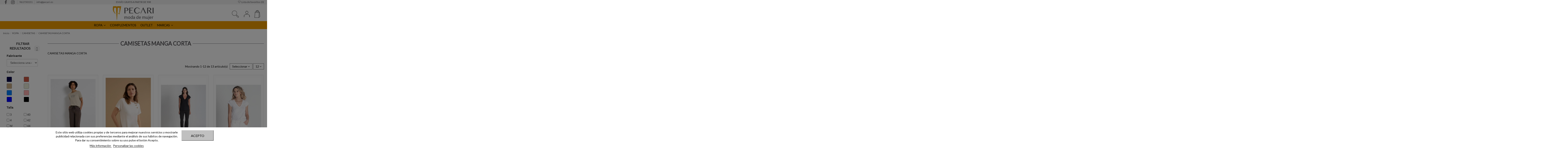

--- FILE ---
content_type: text/html; charset=utf-8
request_url: https://pecari.es/13-CAMISETAS-MANGA-CORTA
body_size: 24718
content:
<!doctype html>
<html lang="es">

<head>
    
        
  <meta charset="utf-8">


  <meta http-equiv="x-ua-compatible" content="ie=edge">



  <script async src="https://www.googletagmanager.com/gtag/js?id=G-1T0Z3CK409"></script>
<script>
  
  window.dataLayer = window.dataLayer || [];
  function gtag(){dataLayer.push(arguments);}
  gtag('js', new Date());

  gtag('config', 'G-1T0Z3CK409');
  
</script>
  


  


  <title>CAMISETAS MANGA CORTA</title>
  
    
  
  <meta name="description" content="CAMISETAS MANGA CORTA">
  <meta name="keywords" content="CAMISETAS MANGA CORTA">
   
            
            
                                                                                        <link rel="canonical" href="https://pecari.es/13-CAMISETAS-MANGA-CORTA">
                                                            
                
                
            
                
                
                
            
                
                
                                                            <link rel="next" href="https://pecari.es/13-CAMISETAS-MANGA-CORTA?page=2">
                                    
                            

  
      



    <meta property="og:title" content="CAMISETAS MANGA CORTA"/>
    <meta property="og:url" content="https://pecari.es/13-CAMISETAS-MANGA-CORTA"/>
    <meta property="og:site_name" content="Pecari"/>
    <meta property="og:description" content="CAMISETAS MANGA CORTA">
    <meta property="og:type" content="website">



            
          <meta property="og:image" content="https://pecari.es/img/pecari-logo-1648197752.jpg" />
    
    





      <meta name="viewport" content="width=device-width,initial-scale=1,maximum-scale=5">
  




  <link rel="icon" type="image/vnd.microsoft.icon" href="https://pecari.es/img/favicon.ico?1648565980">
  <link rel="shortcut icon" type="image/x-icon" href="https://pecari.es/img/favicon.ico?1648565980">
    


<script type="application/ld+json">

{
"@context": "https://schema.org",
"@type": "Organization",
"url": "https://pecari.es/",
"name": "Pecari",
"logo": "https://pecari.es/img/pecari-logo-1648197752.jpg",
"@id": "#store-organization"
}

</script>




    <link rel="stylesheet" href="https://pecari.es/themes/bytefactory/assets/cache/theme-471af9279.css" type="text/css" media="all">




<link rel="preload" as="font"
      href="/themes/bytefactory/assets/css/font-awesome/fonts/fontawesome-webfont.woff?v=4.7.0"
      type="font/woff" crossorigin="anonymous">
<link rel="preload" as="font"
      href="/themes/bytefactory/assets/css/font-awesome/fonts/fontawesome-webfont.woff2?v=4.7.0"
      type="font/woff2" crossorigin="anonymous">

<link  rel="preload stylesheet"  as="style" href="/themes/bytefactory/assets/css/font-awesome/css/font-awesome-preload.css"
       type="text/css" crossorigin="anonymous">





    <script src="https://www.google.com/recaptcha/api.js?hl=es" ></script>


  <script>
        var FilterProductsPro = {"CONFIGS":{"FPP_VERSION":"4.1.2","FPP_COLUMN_NAME":"#main","FPP_SEARCH_RESULTS_APAGE":false,"FPP_SHOW_TOTAL_PRODUCTS_OPTION":false,"FPP_ORDER_BY_TOTAL_PRODUCTS":false,"FPP_FILTER_SEARCH_BOX":false,"FPP_SHOW_FILTER_IN_URL":true,"FPP_SHOW_FILTER":false,"FPP_OVERRIDE_CSS":false,"FPP_OVERRIDE_JS":false,"FPP_ENABLE_DEBUG":false,"FPP_IP_DEBUG":"","FPP_SEARCHER_STICKY":true,"FPP_INFINITE_SCROLL":false,"FPP_THEME_COMPATIBILITY":false,"FPP_SHOW_TREE_FILTER_CATEGORY":false,"FPP_ENABLE_COOKIES":false,"FPP_COOKIE_TIMESTAMP":"1769275023.6901","FPP_FORCE_INDEXATION":false,"FPP_SHOW_SUBCATEGORY_PRODUCTS":"0","FPP_DISCOUNT_BY_COUNTRY":"1","FPP_DISCOUNT_BY_GROUP":"1","FPP_SECTIONS_REMOVE":"#home-page-tabs,#homepage-slider,#htmlcontent_top,#subcategories,#editorial_block_center,.slogan,.cat-name,.iosSlider_tb20,.advanced_banner_container,.rev_slider_wrapper,.content-top .container","FPP_RM":false},"GLOBALS_VARS_JS":{"control_types":{"list":1,"radio":2,"check":3,"input":4,"slider":5},"filter_types":{"custom":{"type":6,"class":"label label-primary","title":"Personalizado"},"category":{"type":1,"class":"label label-success","title":"Categor\u00eda"},"supplier":{"type":3,"class":"label label-info","title":"Proveedor"},"manufacturer":{"type":2,"class":"label label-warning","title":"Fabricante"},"attribute":{"type":5,"class":"label label-brown ","title":"Atributo"},"feature":{"type":4,"class":"label label-danger","title":"Caracter\u00edstica"},"price":{"type":7,"class":"label label-default","title":"Precio"},"input":{"type":8,"class":"label label-default","title":"Caja de texto"},"stock":{"type":9,"class":"label label-default","title":"Stock"},"condition":{"type":10,"class":"label label-default","title":"Condici\u00f3n"}}},"Msg":{"no_options_lang":"No hay opciones disponibles","choose_lang":"Elegir.."},"current_controller":"category","page_name":"category","id_current_controller":"13","query":"","tag":"","theme_name":"bytefactory","fpp_static_token":"7d13e64f81171d2b59789797248ae186","actions_filterproductspro":"https:\/\/pecari.es\/module\/filterproductspro\/actions","search_filterproductspro":"https:\/\/pecari.es\/module\/filterproductspro\/search","currencySign":"\u20ac","currencyFormat":null,"currencyBlank":1,"control_types":{"LIST":1,"RADIO":2,"CHECK":3,"INPUT":4,"SLIDER":5},"instant_search":{"1":"1"}};
        var check_bellow = "Por favor, marque a continuaci\u00f3n:";
        var elementorFrontendConfig = {"isEditMode":"","stretchedSectionContainer":"","instagramToken":false,"is_rtl":false};
        var iqitTheme = {"rm_sticky":"0","rm_breakpoint":0,"op_preloader":"0","cart_style":"floating","cart_confirmation":"notification","h_layout":"3","f_fixed":"","f_layout":"4","h_absolute":"0","h_sticky":"header","hw_width":"fullwidth","hm_submenu_width":"fullwidth","h_search_type":"full","pl_lazyload":true,"pl_infinity":true,"pl_rollover":true,"pl_crsl_autoplay":false,"pl_slider_ld":4,"pl_slider_d":3,"pl_slider_t":2,"pl_slider_p":2,"pp_thumbs":"leftd","pp_zoom":"modalzoom","pp_image_layout":"carousel","pp_tabs":"tabh","pl_grid_qty":false};
        var iqitfdc_from = 90;
        var iqitmegamenu = {"sticky":"false","containerSelector":"#wrapper > .container"};
        var iqitreviews = [];
        var iqitwishlist = {"nbProducts":0};
        var lgcookieslaw_block = true;
        var lgcookieslaw_cookie_name = "__lglaw";
        var lgcookieslaw_position = "2";
        var lgcookieslaw_reload = false;
        var lgcookieslaw_session_time = "31536000";
        var p_version = "1.7";
        var prestashop = {"cart":{"products":[],"totals":{"total":{"type":"total","label":"Total","amount":0,"value":"0,00\u00a0\u20ac"},"total_including_tax":{"type":"total","label":"Total (impuestos inc.)","amount":0,"value":"0,00\u00a0\u20ac"},"total_excluding_tax":{"type":"total","label":"Total (impuestos excl.)","amount":0,"value":"0,00\u00a0\u20ac"}},"subtotals":{"products":{"type":"products","label":"Subtotal","amount":0,"value":"0,00\u00a0\u20ac"},"discounts":null,"shipping":{"type":"shipping","label":"Transporte","amount":0,"value":""},"tax":null},"products_count":0,"summary_string":"0 art\u00edculos","vouchers":{"allowed":0,"added":[]},"discounts":[],"minimalPurchase":0,"minimalPurchaseRequired":""},"currency":{"name":"Euro","iso_code":"EUR","iso_code_num":"978","sign":"\u20ac"},"customer":{"lastname":null,"firstname":null,"email":null,"birthday":null,"newsletter":null,"newsletter_date_add":null,"optin":null,"website":null,"company":null,"siret":null,"ape":null,"is_logged":false,"gender":{"type":null,"name":null},"addresses":[]},"language":{"name":"Espa\u00f1ol (Spanish)","iso_code":"es","locale":"es-ES","language_code":"es","is_rtl":"0","date_format_lite":"d\/m\/Y","date_format_full":"d\/m\/Y H:i:s","id":1},"page":{"title":"","canonical":"https:\/\/pecari.es\/13-CAMISETAS-MANGA-CORTA","meta":{"title":"CAMISETAS MANGA CORTA","description":"CAMISETAS MANGA CORTA","keywords":"CAMISETAS MANGA CORTA","robots":"index"},"page_name":"category","body_classes":{"lang-es":true,"lang-rtl":false,"country-ES":true,"currency-EUR":true,"layout-left-column":true,"page-category":true,"tax-display-enabled":true,"category-id-13":true,"category-CAMISETAS MANGA CORTA":true,"category-id-parent-11":true,"category-depth-level-4":true},"admin_notifications":[]},"shop":{"name":"Pecari","logo":"https:\/\/pecari.es\/img\/pecari-logo-1648197752.jpg","stores_icon":"https:\/\/pecari.es\/img\/logo_stores.png","favicon":"https:\/\/pecari.es\/img\/favicon.ico"},"urls":{"base_url":"https:\/\/pecari.es\/","current_url":"https:\/\/pecari.es\/13-CAMISETAS-MANGA-CORTA","shop_domain_url":"https:\/\/pecari.es","img_ps_url":"https:\/\/pecari.es\/img\/","img_cat_url":"https:\/\/pecari.es\/img\/c\/","img_lang_url":"https:\/\/pecari.es\/img\/l\/","img_prod_url":"https:\/\/pecari.es\/img\/p\/","img_manu_url":"https:\/\/pecari.es\/img\/m\/","img_sup_url":"https:\/\/pecari.es\/img\/su\/","img_ship_url":"https:\/\/pecari.es\/img\/s\/","img_store_url":"https:\/\/pecari.es\/img\/st\/","img_col_url":"https:\/\/pecari.es\/img\/co\/","img_url":"https:\/\/pecari.es\/themes\/bytefactory\/assets\/img\/","css_url":"https:\/\/pecari.es\/themes\/bytefactory\/assets\/css\/","js_url":"https:\/\/pecari.es\/themes\/bytefactory\/assets\/js\/","pic_url":"https:\/\/pecari.es\/upload\/","pages":{"address":"https:\/\/pecari.es\/direccion","addresses":"https:\/\/pecari.es\/direcciones","authentication":"https:\/\/pecari.es\/iniciar-sesion","cart":"https:\/\/pecari.es\/carrito","category":"https:\/\/pecari.es\/index.php?controller=category","cms":"https:\/\/pecari.es\/index.php?controller=cms","contact":"https:\/\/pecari.es\/contactenos","discount":"https:\/\/pecari.es\/descuento","guest_tracking":"https:\/\/pecari.es\/seguimiento-pedido-invitado","history":"https:\/\/pecari.es\/historial-compra","identity":"https:\/\/pecari.es\/datos-personales","index":"https:\/\/pecari.es\/","my_account":"https:\/\/pecari.es\/mi-cuenta","order_confirmation":"https:\/\/pecari.es\/confirmacion-pedido","order_detail":"https:\/\/pecari.es\/index.php?controller=order-detail","order_follow":"https:\/\/pecari.es\/seguimiento-pedido","order":"https:\/\/pecari.es\/pedido","order_return":"https:\/\/pecari.es\/index.php?controller=order-return","order_slip":"https:\/\/pecari.es\/facturas-abono","pagenotfound":"https:\/\/pecari.es\/pagina-no-encontrada","password":"https:\/\/pecari.es\/recuperar-contrase\u00f1a","pdf_invoice":"https:\/\/pecari.es\/index.php?controller=pdf-invoice","pdf_order_return":"https:\/\/pecari.es\/index.php?controller=pdf-order-return","pdf_order_slip":"https:\/\/pecari.es\/index.php?controller=pdf-order-slip","prices_drop":"https:\/\/pecari.es\/ofertas","product":"https:\/\/pecari.es\/index.php?controller=product","search":"https:\/\/pecari.es\/busqueda","sitemap":"https:\/\/pecari.es\/mapa del sitio","stores":"https:\/\/pecari.es\/tiendas","supplier":"https:\/\/pecari.es\/proveedor","register":"https:\/\/pecari.es\/iniciar-sesion?create_account=1","order_login":"https:\/\/pecari.es\/pedido?login=1"},"alternative_langs":[],"theme_assets":"\/themes\/bytefactory\/assets\/","actions":{"logout":"https:\/\/pecari.es\/?mylogout="},"no_picture_image":{"bySize":{"small_default":{"url":"https:\/\/pecari.es\/img\/p\/es-default-small_default.jpg","width":120,"height":120},"cart_default":{"url":"https:\/\/pecari.es\/img\/p\/es-default-cart_default.jpg","width":120,"height":181},"home_default":{"url":"https:\/\/pecari.es\/img\/p\/es-default-home_default.jpg","width":328,"height":494},"medium_default":{"url":"https:\/\/pecari.es\/img\/p\/es-default-medium_default.jpg","width":328,"height":494},"large_default":{"url":"https:\/\/pecari.es\/img\/p\/es-default-large_default.jpg","width":570,"height":840},"thickbox_default":{"url":"https:\/\/pecari.es\/img\/p\/es-default-thickbox_default.jpg","width":1000,"height":1485}},"small":{"url":"https:\/\/pecari.es\/img\/p\/es-default-small_default.jpg","width":120,"height":120},"medium":{"url":"https:\/\/pecari.es\/img\/p\/es-default-medium_default.jpg","width":328,"height":494},"large":{"url":"https:\/\/pecari.es\/img\/p\/es-default-thickbox_default.jpg","width":1000,"height":1485},"legend":""}},"configuration":{"display_taxes_label":true,"display_prices_tax_incl":true,"is_catalog":false,"show_prices":true,"opt_in":{"partner":false},"quantity_discount":{"type":"discount","label":"Descuento unitario"},"voucher_enabled":0,"return_enabled":1},"field_required":[],"breadcrumb":{"links":[{"title":"Inicio","url":"https:\/\/pecari.es\/"},{"title":"ROPA","url":"https:\/\/pecari.es\/6-ROPA"},{"title":"CAMISETAS","url":"https:\/\/pecari.es\/11-CAMISETAS"},{"title":"CAMISETAS MANGA CORTA","url":"https:\/\/pecari.es\/13-CAMISETAS-MANGA-CORTA"}],"count":4},"link":{"protocol_link":"https:\/\/","protocol_content":"https:\/\/"},"time":1769277981,"static_token":"109d28af3373ec5851bb7ceb59b50d29","token":"27cd1444e3d543f0af8d36d1dca27210","debug":false};
        var priceDisplayPrecision = 2;
        var psemailsubscription_subscription = "https:\/\/pecari.es\/module\/ps_emailsubscription\/subscription";
        var psr_icon_color = "#F09E00";
        var re_size = "normal";
        var re_theme = "light";
        var re_version = "1";
        var site_key = "6LcYMk4fAAAAAASoMc4A4ig-j-7HQUy5RYn_H4j2";
        var there_is1 = "Hay 1 error";
        var validate_first = "No soy un robot, haga clic de nuevo en suscribirse.";
        var whitelist_m = "";
        var whitelisted = false;
        var wrong_captcha = "Captcha incorrecto.";
      </script>



  <style type="text/css">
    #main {
        position: relative;
    }
    
</style>

<div id="content-searchers-mobile" class="hidden-dt">
    <div class="searcher-header">
        <div>
            <span>Seleccione un buscador</span>
            <a class="close-content-searcher-mobile">
                <i class="fa-pts fa-pts-times"></i>
            </a>
        </div>
    </div>
    <div class="searcher-body"></div>
</div>



    
    
    </head>

<body id="category" class="lang-es country-es currency-eur layout-left-column page-category tax-display-enabled category-id-13 category-camisetas-manga-corta category-id-parent-11 category-depth-level-4 body-desktop-header-style-w-3">


    




    


<main id="main-page-content"  >
    
            

    <header id="header" class="desktop-header-style-w-3">
        
            
  <div class="header-banner">
    
  </div>




            <nav class="header-nav">
        <div class="container">
    
        <div class="row justify-content-between">
            <div class="col col-auto col-md left-nav">
                 <div class="d-inline-block"> 



<ul class="social-links _topbar" itemscope itemtype="https://schema.org/Organization" itemid="#store-organization">
    <li class="facebook"><a itemprop="sameAs" href="https://www.facebook.com/Pecarimoda/" target="_blank" rel="noreferrer noopener" aria-label="Visitar Facebook de Pecari"><i class="fa fa-facebook fa-fw" aria-hidden="true"></i></a></li>    <li class="instagram"><a itemprop="sameAs" href="https://www.instagram.com/pecari_moda/" target="_blank" rel="noreferrer noopener" aria-label="Visitar Instagram de Pecari"><i class="fa fa-instagram fa-fw" aria-hidden="true"></i></a></li>          </ul>

 </div>                             <div class="block-iqitlinksmanager block-iqitlinksmanager-2 block-links-inline d-inline-block">
            <ul>
                                                            <li>
                            <a
                                    href="tel:+34961730151"
                                                                        target="_blank" rel="noreferrer noopener"                            >
                                961730151
                            </a>
                        </li>
                                                                                <li>
                            <a
                                    href="mailto:info@pecari.es"
                                                                        target="_blank" rel="noreferrer noopener"                            >
                                info@pecari.es
                            </a>
                        </li>
                                                </ul>
        </div>
    
            </div>
            <div class="col col-auto center-nav text-center">
                <div id="custom-text">
  <p>ENVÍO GRATIS A PARTIR DE 90€</p>
</div>

             </div>
            <div class="col col-auto col-md right-nav text-right">
                <div class="d-inline-block">
    <a href="//pecari.es/module/iqitwishlist/view">
        <i class="fa fa-heart-o fa-fw" aria-hidden="true"></i> Lista de favoritos (<span
                id="iqitwishlist-nb"></span>)
    </a>
</div>

             </div>
        </div>

                        </div>
            </nav>
        



<div id="desktop-header" class="desktop-header-style-3">
    
            
<div class="header-top">
    <div id="desktop-header-container" class="container">
        <div class="row align-items-center">
                            <div class="col col-header-left">
                                        
					</div>
                <div class="col col-header-center text-center">
                    <div id="desktop_logo">
                        <a href="https://pecari.es/">
                            <img class="logo img-fluid"
                                 src="https://pecari.es/img/pecari-logo-1648197752.jpg"                                  alt="Pecari">
                        </a>
                    </div>
                    
                </div>
                        <div class="col  col-header-right">
                <div class="row no-gutters justify-content-end">
                                            <div id="header-search-btn" class="col col-auto header-btn-w header-search-btn-w">
    <a data-toggle="dropdown" id="header-search-btn-drop"  class="header-btn header-search-btn" data-display="static">
        <i class="fa fa-search fa-fw icon" aria-hidden="true"></i>
        <span class="title">Búsqueda</span>
    </a>
        <div class="dropdown-menu-custom  dropdown-menu">
        <div class="dropdown-content modal-backdrop fullscreen-search">
            
<!-- Block search module TOP -->
<div id="search_widget" class="search-widget" data-search-controller-url="https://pecari.es/module/iqitsearch/searchiqit">
    <form method="get" action="https://pecari.es/module/iqitsearch/searchiqit">
        <div class="input-group">
            <input type="text" name="s" value="" data-all-text="Mostrar resultados"
                   data-blog-text="Entrada en el blog"
                   data-product-text="Artículo"
                   data-brands-text="Marca"
                   placeholder="Busque en nuestro catálogo" class="form-control form-search-control" />
            <button type="submit" class="search-btn">
                <i class="fa fa-search"></i>
            </button>
        </div>
    </form>
</div>
<!-- /Block search module TOP -->

            <div id="fullscreen-search-backdrop"></div>
        </div>
    </div>
    </div>
                    
                    
                                            <div id="header-user-btn" class="col col-auto header-btn-w header-user-btn-w">
            <a href="https://pecari.es/mi-cuenta"
           title="Acceda a su cuenta de cliente"
           rel="nofollow" class="header-btn header-user-btn">
            <i class="fa fa-user fa-fw icon" aria-hidden="true"></i>
            <span class="title">Iniciar sesión</span>
        </a>
    </div>









                                        

                    

                                            
                                                    <div id="ps-shoppingcart-wrapper" class="col col-auto">
    <div id="ps-shoppingcart"
         class="header-btn-w header-cart-btn-w ps-shoppingcart dropdown">
         <div id="blockcart" class="blockcart cart-preview"
         data-refresh-url="//pecari.es/module/ps_shoppingcart/ajax">
        <a id="cart-toogle" class="cart-toogle header-btn header-cart-btn" data-toggle="dropdown" data-display="static">
            <i class="fa fa-shopping-bag fa-fw icon" aria-hidden="true"><span class="cart-products-count-btn  d-none">0</span></i>
            <span class="info-wrapper">
            <span class="title">Carrito</span>
            <span class="cart-toggle-details">
            <span class="text-faded cart-separator"> / </span>
                            Vacío
                        </span>
            </span>
        </a>
        <div id="_desktop_blockcart-content" class="dropdown-menu-custom dropdown-menu">
    <div id="blockcart-content" class="blockcart-content" >
        <div class="cart-title">
            <span class="modal-title">Su carrito</span>
            <button type="button" id="js-cart-close" class="close">
                <span>×</span>
            </button>
            <hr>
        </div>
                    <span class="no-items">No hay artículos en su carrito</span>
            </div>
</div> </div>




    </div>
</div>
                                                
                                    </div>
                
            </div>
            <div class="col-12">
                <div class="row">
                    
                </div>
            </div>
        </div>
    </div>
</div>
<div class="container iqit-megamenu-container">	<div id="iqitmegamenu-wrapper" class="iqitmegamenu-wrapper iqitmegamenu-all">
		<div class="container container-iqitmegamenu">
		<div id="iqitmegamenu-horizontal" class="iqitmegamenu  clearfix" role="navigation">

								
				<nav id="cbp-hrmenu" class="cbp-hrmenu cbp-horizontal cbp-hrsub-narrow">
					<ul>
												<li id="cbp-hrmenu-tab-1" class="cbp-hrmenu-tab cbp-hrmenu-tab-1  cbp-has-submeu">
	<a href="https://pecari.es/6-ROPA" class="nav-link" >

								<span class="cbp-tab-title">
								ROPA <i class="fa fa-angle-down cbp-submenu-aindicator"></i></span>
														</a>
														<div class="cbp-hrsub col-12">
								<div class="cbp-hrsub-inner">
									<div class="container iqitmegamenu-submenu-container">
									
																																	



<div class="row menu_row menu-element  first_rows menu-element-id-1">
                

                                                



    <div class="col-2 cbp-menu-column cbp-menu-element menu-element-id-13 cbp-empty-column">
        <div class="cbp-menu-column-inner">
                        
                
                
            

            
            </div>    </div>
                                    



    <div class="col-2 cbp-menu-column cbp-menu-element menu-element-id-2 ">
        <div class="cbp-menu-column-inner">
                        
                
                
                    
                                                    <div class="row cbp-categories-row">
                                                                                                            <div class="col-12">
                                            <div class="cbp-category-link-w"><a href="https://pecari.es/7-VESTIDOS"
                                                                                class="cbp-column-title nav-link cbp-category-title">VESTIDOS</a>
                                                                                                                                                    
    <ul class="cbp-links cbp-category-tree"><li ><div class="cbp-category-link-w"><a href="https://pecari.es/9-VESTIDOS-CORTOS">VESTIDOS CORTOS</a></div></li><li ><div class="cbp-category-link-w"><a href="https://pecari.es/8-VESTIDOS-LARGOS">VESTIDOS LARGOS</a></div></li><li ><div class="cbp-category-link-w"><a href="https://pecari.es/10-VESTIDOS-MIDI">VESTIDOS MIDI</a></div></li></ul>

                                                                                            </div>
                                        </div>
                                                                                                </div>
                                            
                
            

            
            </div>    </div>
                                    



    <div class="col-2 cbp-menu-column cbp-menu-element menu-element-id-4 ">
        <div class="cbp-menu-column-inner">
                        
                
                
                    
                                                    <div class="row cbp-categories-row">
                                                                                                            <div class="col-12">
                                            <div class="cbp-category-link-w"><a href="https://pecari.es/11-CAMISETAS"
                                                                                class="cbp-column-title nav-link cbp-category-title">CAMISETAS</a>
                                                                                                                                                    
    <ul class="cbp-links cbp-category-tree"><li ><div class="cbp-category-link-w"><a href="https://pecari.es/13-CAMISETAS-MANGA-CORTA">CAMISETAS MANGA CORTA</a></div></li><li ><div class="cbp-category-link-w"><a href="https://pecari.es/12-CAMISETAS-MANGA-LARGA">CAMISETAS MANGA LARGA</a></div></li><li ><div class="cbp-category-link-w"><a href="https://pecari.es/27-TOPS">TOPS</a></div></li></ul>

                                                                                            </div>
                                        </div>
                                                                                                </div>
                                            
                
            

            
            </div>    </div>
                                    



    <div class="col-2 cbp-menu-column cbp-menu-element menu-element-id-5 ">
        <div class="cbp-menu-column-inner">
                        
                
                
                    
                                                    <div class="row cbp-categories-row">
                                                                                                            <div class="col-12">
                                            <div class="cbp-category-link-w"><a href="https://pecari.es/14-PANTALONES"
                                                                                class="cbp-column-title nav-link cbp-category-title">PANTALONES</a>
                                                                                                                                                    
    <ul class="cbp-links cbp-category-tree"><li ><div class="cbp-category-link-w"><a href="https://pecari.es/18-BERMUDAS">BERMUDAS</a></div></li><li ><div class="cbp-category-link-w"><a href="https://pecari.es/17-PANTALONES-CASUAL">PANTALONES CASUAL</a></div></li><li ><div class="cbp-category-link-w"><a href="https://pecari.es/15-PANTALONES-VAQUEROS">PANTALONES VAQUEROS</a></div></li><li ><div class="cbp-category-link-w"><a href="https://pecari.es/16-PANTALONES-VESTIR">PANTALONES VESTIR</a></div></li></ul>

                                                                                            </div>
                                        </div>
                                                                                                </div>
                                            
                
            

            
            </div>    </div>
                                    



    <div class="col-2 cbp-menu-column cbp-menu-element menu-element-id-6 ">
        <div class="cbp-menu-column-inner">
                        
                
                
                    
                                                    <div class="row cbp-categories-row">
                                                                                                            <div class="col-12">
                                            <div class="cbp-category-link-w"><a href="https://pecari.es/19-BLUSAS"
                                                                                class="cbp-column-title nav-link cbp-category-title">BLUSAS</a>
                                                                                                                                                    
    <ul class="cbp-links cbp-category-tree"><li ><div class="cbp-category-link-w"><a href="https://pecari.es/20-BLUSAS-MANGA-CORTA">BLUSAS MANGA CORTA</a></div></li><li ><div class="cbp-category-link-w"><a href="https://pecari.es/21-BLUSAS-MANGA-LARGA">BLUSAS MANGA LARGA</a></div></li><li ><div class="cbp-category-link-w"><a href="https://pecari.es/53-BLUSAS-SIN-MANGA">BLUSAS SIN MANGA</a></div></li></ul>

                                                                                            </div>
                                        </div>
                                                                                                </div>
                                            
                
            

            
            </div>    </div>
                                    



    <div class="col-2 cbp-menu-column cbp-menu-element menu-element-id-12 cbp-empty-column">
        <div class="cbp-menu-column-inner">
                        
                
                
            

            
            </div>    </div>
                            
                </div>
																							



<div class="row menu_row menu-element  first_rows menu-element-id-7">
                

                                                



    <div class="col-2 cbp-menu-column cbp-menu-element menu-element-id-15 cbp-empty-column">
        <div class="cbp-menu-column-inner">
                        
                
                
            

            
            </div>    </div>
                                    



    <div class="col-2 cbp-menu-column cbp-menu-element menu-element-id-8 ">
        <div class="cbp-menu-column-inner">
                        
                
                
                    
                                                    <div class="row cbp-categories-row">
                                                                                                            <div class="col-12">
                                            <div class="cbp-category-link-w"><a href="https://pecari.es/22-PRENDAS-EXTERIORES"
                                                                                class="cbp-column-title nav-link cbp-category-title">PRENDAS EXTERIORES</a>
                                                                                                                                                    
    <ul class="cbp-links cbp-category-tree"><li ><div class="cbp-category-link-w"><a href="https://pecari.es/24-BLAZIERS">BLAZIERS</a></div></li><li ><div class="cbp-category-link-w"><a href="https://pecari.es/25-CAZADORAS">CAZADORAS</a></div></li><li ><div class="cbp-category-link-w"><a href="https://pecari.es/55-CHALECOS">CHALECOS</a></div></li><li ><div class="cbp-category-link-w"><a href="https://pecari.es/23-CHAQUETAS-PUNTO">CHAQUETAS PUNTO</a></div></li><li ><div class="cbp-category-link-w"><a href="https://pecari.es/41-KIMONOS-Y-KAFTANES">KIMONOS Y KAFTANES</a></div></li><li ><div class="cbp-category-link-w"><a href="https://pecari.es/26-PARKAS">PARKAS</a></div></li><li ><div class="cbp-category-link-w"><a href="https://pecari.es/56-SUDADERAS">SUDADERAS</a></div></li></ul>

                                                                                            </div>
                                        </div>
                                                                                                </div>
                                            
                
            

            
            </div>    </div>
                                    



    <div class="col-2 cbp-menu-column cbp-menu-element menu-element-id-9 ">
        <div class="cbp-menu-column-inner">
                        
                
                
                    
                                                    <div class="row cbp-categories-row">
                                                                                                            <div class="col-12">
                                            <div class="cbp-category-link-w"><a href="https://pecari.es/28-FALDAS"
                                                                                class="cbp-column-title nav-link cbp-category-title">FALDAS</a>
                                                                                                                                                    
    <ul class="cbp-links cbp-category-tree"><li ><div class="cbp-category-link-w"><a href="https://pecari.es/29-FALDAS-CORTAS">FALDAS CORTAS</a></div></li><li ><div class="cbp-category-link-w"><a href="https://pecari.es/30-FALDAS-LARGAS">FALDAS LARGAS</a></div></li></ul>

                                                                                            </div>
                                        </div>
                                                                                                </div>
                                            
                
            

            
            </div>    </div>
                                    



    <div class="col-2 cbp-menu-column cbp-menu-element menu-element-id-10 ">
        <div class="cbp-menu-column-inner">
                        
                
                
                    
                                                    <div class="row cbp-categories-row">
                                                                                                            <div class="col-12">
                                            <div class="cbp-category-link-w"><a href="https://pecari.es/37-JERSEYS"
                                                                                class="cbp-column-title nav-link cbp-category-title">JERSEYS</a>
                                                                                                                                                    
    <ul class="cbp-links cbp-category-tree"><li ><div class="cbp-category-link-w"><a href="https://pecari.es/39-JERSEYS-MANGA-CORTA">JERSEYS MANGA CORTA</a></div></li><li ><div class="cbp-category-link-w"><a href="https://pecari.es/38-JERSEYS-MANGA-LARGA">JERSEYS MANGA LARGA</a></div></li><li ><div class="cbp-category-link-w"><a href="https://pecari.es/54-JERSEYS-SIN-MANGA">JERSEYS SIN MANGA</a></div></li></ul>

                                                                                            </div>
                                        </div>
                                                                                                </div>
                                            
                
            

            
            </div>    </div>
                                    



    <div class="col-2 cbp-menu-column cbp-menu-element menu-element-id-11 ">
        <div class="cbp-menu-column-inner">
                        
                
                
                    
                                                    <div class="row cbp-categories-row">
                                                                                                            <div class="col-12">
                                            <div class="cbp-category-link-w"><a href="https://pecari.es/40-MONOS"
                                                                                class="cbp-column-title nav-link cbp-category-title">MONOS</a>
                                                                                                                                                    
    <ul class="cbp-links cbp-category-tree"><li ><div class="cbp-category-link-w"><a href="https://pecari.es/47-MONOS">MONOS</a></div></li></ul>

                                                                                            </div>
                                        </div>
                                                                                                </div>
                                            
                
            

            
            </div>    </div>
                                    



    <div class="col-2 cbp-menu-column cbp-menu-element menu-element-id-14 cbp-empty-column">
        <div class="cbp-menu-column-inner">
                        
                
                
            

            
            </div>    </div>
                            
                </div>
																					
																			</div>
								</div>
							</div>
													</li>
												<li id="cbp-hrmenu-tab-3" class="cbp-hrmenu-tab cbp-hrmenu-tab-3 ">
	<a href="https://pecari.es/42-COMPLEMENTOS" class="nav-link" >

								<span class="cbp-tab-title">
								COMPLEMENTOS</span>
														</a>
													</li>
												<li id="cbp-hrmenu-tab-2" class="cbp-hrmenu-tab cbp-hrmenu-tab-2 ">
	<a href="https://pecari.es/31-OUTLET" class="nav-link" >

								<span class="cbp-tab-title">
								OUTLET</span>
														</a>
													</li>
												<li id="cbp-hrmenu-tab-4" class="cbp-hrmenu-tab cbp-hrmenu-tab-4  cbp-has-submeu">
	<a href="https://pecari.es/marcas" class="nav-link" >

								<span class="cbp-tab-title">
								MARCAS <i class="fa fa-angle-down cbp-submenu-aindicator"></i></span>
														</a>
														<div class="cbp-hrsub col-12">
								<div class="cbp-hrsub-inner">
									<div class="container iqitmegamenu-submenu-container">
									
																																	



<div class="row menu_row menu-element  first_rows menu-element-id-1">
                

                                                



    <div class="col-3 cbp-menu-column cbp-menu-element menu-element-id-4 cbp-empty-column">
        <div class="cbp-menu-column-inner">
                        
                
                
            

            
            </div>    </div>
                                    



    <div class="col-6 cbp-menu-column cbp-menu-element menu-element-id-2 ">
        <div class="cbp-menu-column-inner">
                        
                
                                    <ul class="cbp-manufacturers row">
                                                                                                                                                                        <li class="col-2 transition-opacity-300">
                                    <a href="https://pecari.es/brand/17-bip-bip"
                                       title="Manufacturer - Bip Bip">
                                        <img src="https://pecari.es/img/m/17-small_default.jpg"
                                             class="img-fluid logo_manufacturer "  width="120" height="120"                                             alt="Manufacturer - Bip Bip"/>
                                    </a>
                                </li>
                                                                                                                                                                                                                                    <li class="col-2 transition-opacity-300">
                                    <a href="https://pecari.es/brand/9-chatelet"
                                       title="Manufacturer - CHATELET">
                                        <img src="https://pecari.es/img/m/9-small_default.jpg"
                                             class="img-fluid logo_manufacturer "  width="120" height="120"                                             alt="Manufacturer - CHATELET"/>
                                    </a>
                                </li>
                                                                                                                                                                                                                                    <li class="col-2 transition-opacity-300">
                                    <a href="https://pecari.es/brand/32-cotton-brothers"
                                       title="Manufacturer - COTTON BROTHERS">
                                        <img src="https://pecari.es/img/m/32-small_default.jpg"
                                             class="img-fluid logo_manufacturer "  width="120" height="120"                                             alt="Manufacturer - COTTON BROTHERS"/>
                                    </a>
                                </li>
                                                                                                                                                                                                                                    <li class="col-2 transition-opacity-300">
                                    <a href="https://pecari.es/brand/5-cuirots"
                                       title="Manufacturer - CUIROTS">
                                        <img src="https://pecari.es/img/m/5-small_default.jpg"
                                             class="img-fluid logo_manufacturer "  width="120" height="120"                                             alt="Manufacturer - CUIROTS"/>
                                    </a>
                                </li>
                                                                                                                                                                                                                                    <li class="col-2 transition-opacity-300">
                                    <a href="https://pecari.es/brand/28-indi-cold"
                                       title="Manufacturer - INDI &amp; COLD">
                                        <img src="https://pecari.es/img/m/28-small_default.jpg"
                                             class="img-fluid logo_manufacturer "  width="120" height="120"                                             alt="Manufacturer - INDI &amp; COLD"/>
                                    </a>
                                </li>
                                                                                                                                                                                                                                    <li class="col-2 transition-opacity-300">
                                    <a href="https://pecari.es/brand/33-isla-bonita"
                                       title="Manufacturer - ISLA BONITA">
                                        <img src="https://pecari.es/img/m/33-small_default.jpg"
                                             class="img-fluid logo_manufacturer "  width="120" height="120"                                             alt="Manufacturer - ISLA BONITA"/>
                                    </a>
                                </li>
                                                                                                                                                                                                                                    <li class="col-2 transition-opacity-300">
                                    <a href="https://pecari.es/brand/26-jaase"
                                       title="Manufacturer - JAASE">
                                        <img src="https://pecari.es/img/m/26-small_default.jpg"
                                             class="img-fluid logo_manufacturer "  width="120" height="120"                                             alt="Manufacturer - JAASE"/>
                                    </a>
                                </li>
                                                                                                                                                                                                                                    <li class="col-2 transition-opacity-300">
                                    <a href="https://pecari.es/brand/25-love-piropo"
                                       title="Manufacturer - Love Piropo">
                                        <img src="https://pecari.es/img/m/25-small_default.jpg"
                                             class="img-fluid logo_manufacturer "  width="120" height="120"                                             alt="Manufacturer - Love Piropo"/>
                                    </a>
                                </li>
                                                                                                                                                                                                                                    <li class="col-2 transition-opacity-300">
                                    <a href="https://pecari.es/brand/16-maloka"
                                       title="Manufacturer - MALOKA">
                                        <img src="https://pecari.es/img/m/16-small_default.jpg"
                                             class="img-fluid logo_manufacturer "  width="120" height="120"                                             alt="Manufacturer - MALOKA"/>
                                    </a>
                                </li>
                                                                                                                                                                                                                                    <li class="col-2 transition-opacity-300">
                                    <a href="https://pecari.es/brand/7-meisie"
                                       title="Manufacturer - MEISIE">
                                        <img src="https://pecari.es/img/m/7-small_default.jpg"
                                             class="img-fluid logo_manufacturer "  width="120" height="120"                                             alt="Manufacturer - MEISIE"/>
                                    </a>
                                </li>
                                                                                                                                                                                                                                    <li class="col-2 transition-opacity-300">
                                    <a href="https://pecari.es/brand/34-mus-bombon"
                                       title="Manufacturer - MUS &amp; BOMBON">
                                        <img src="https://pecari.es/img/m/34-small_default.jpg"
                                             class="img-fluid logo_manufacturer "  width="120" height="120"                                             alt="Manufacturer - MUS &amp; BOMBON"/>
                                    </a>
                                </li>
                                                                                                                                                                                                                                    <li class="col-2 transition-opacity-300">
                                    <a href="https://pecari.es/brand/6-nekane"
                                       title="Manufacturer - NEKANE">
                                        <img src="https://pecari.es/img/m/6-small_default.jpg"
                                             class="img-fluid logo_manufacturer "  width="120" height="120"                                             alt="Manufacturer - NEKANE"/>
                                    </a>
                                </li>
                                                                                                                                                                                                                                    <li class="col-2 transition-opacity-300">
                                    <a href="https://pecari.es/brand/31-pan"
                                       title="Manufacturer - P.A.N.">
                                        <img src="https://pecari.es/img/m/31-small_default.jpg"
                                             class="img-fluid logo_manufacturer "  width="120" height="120"                                             alt="Manufacturer - P.A.N."/>
                                    </a>
                                </li>
                                                                                                                                                                                                                                    <li class="col-2 transition-opacity-300">
                                    <a href="https://pecari.es/brand/29-pj-barcelona"
                                       title="Manufacturer - PJ BARCELONA">
                                        <img src="https://pecari.es/img/m/29-small_default.jpg"
                                             class="img-fluid logo_manufacturer "  width="120" height="120"                                             alt="Manufacturer - PJ BARCELONA"/>
                                    </a>
                                </li>
                                                                                                                                                                                                                                    <li class="col-2 transition-opacity-300">
                                    <a href="https://pecari.es/brand/4-ruga"
                                       title="Manufacturer - RUGA">
                                        <img src="https://pecari.es/img/m/4-small_default.jpg"
                                             class="img-fluid logo_manufacturer "  width="120" height="120"                                             alt="Manufacturer - RUGA"/>
                                    </a>
                                </li>
                                                                                                                                                                                                                                    <li class="col-2 transition-opacity-300">
                                    <a href="https://pecari.es/brand/3-street-one"
                                       title="Manufacturer - STREET ONE">
                                        <img src="https://pecari.es/img/m/3-small_default.jpg"
                                             class="img-fluid logo_manufacturer "  width="120" height="120"                                             alt="Manufacturer - STREET ONE"/>
                                    </a>
                                </li>
                                                                                                                                                                                                                                    <li class="col-2 transition-opacity-300">
                                    <a href="https://pecari.es/brand/30-van-dos"
                                       title="Manufacturer - VAN-DOS">
                                        <img src="https://pecari.es/img/m/30-small_default.jpg"
                                             class="img-fluid logo_manufacturer "  width="120" height="120"                                             alt="Manufacturer - VAN-DOS"/>
                                    </a>
                                </li>
                                                                                                        </ul>
                
            

            
            </div>    </div>
                                    



    <div class="col-3 cbp-menu-column cbp-menu-element menu-element-id-3 cbp-empty-column">
        <div class="cbp-menu-column-inner">
                        
                
                
            

            
            </div>    </div>
                            
                </div>
																					
																			</div>
								</div>
							</div>
													</li>
											</ul>
				</nav>
		</div>
		</div>
		<div id="sticky-cart-wrapper"></div>
	</div>

<div id="_desktop_iqitmegamenu-mobile">
	<div id="iqitmegamenu-mobile">
		
		<ul>
		


	
	<li><a  href="/" >INICIO</a></li><li><span class="mm-expand"><i class="fa fa-angle-down expand-icon" aria-hidden="true"></i><i class="fa fa-angle-up close-icon" aria-hidden="true"></i></span><a  href="https://pecari.es/6-ROPA" >ROPA</a>
	<ul><li><span class="mm-expand"><i class="fa fa-angle-down expand-icon" aria-hidden="true"></i><i class="fa fa-angle-up close-icon" aria-hidden="true"></i></span><a  href="https://pecari.es/19-BLUSAS" >BLUSAS</a>
	<ul><li><a  href="https://pecari.es/20-BLUSAS-MANGA-CORTA" >BLUSAS MANGA CORTA</a></li><li><a  href="https://pecari.es/21-BLUSAS-MANGA-LARGA" >BLUSAS MANGA LARGA</a></li><li><a  href="https://pecari.es/53-BLUSAS-SIN-MANGA" >BLUSAS SIN MANGA</a></li></ul></li><li><span class="mm-expand"><i class="fa fa-angle-down expand-icon" aria-hidden="true"></i><i class="fa fa-angle-up close-icon" aria-hidden="true"></i></span><a  href="https://pecari.es/11-CAMISETAS" >CAMISETAS</a>
	<ul><li><a  href="https://pecari.es/13-CAMISETAS-MANGA-CORTA" >CAMISETAS MANGA CORTA</a></li><li><a  href="https://pecari.es/12-CAMISETAS-MANGA-LARGA" >CAMISETAS MANGA LARGA</a></li><li><a  href="https://pecari.es/27-TOPS" >TOPS</a></li></ul></li><li><span class="mm-expand"><i class="fa fa-angle-down expand-icon" aria-hidden="true"></i><i class="fa fa-angle-up close-icon" aria-hidden="true"></i></span><a  href="https://pecari.es/65-CONJUNTOS-PANTALON" >CONJUNTOS PANTALON</a>
	<ul><li><a  href="https://pecari.es/66-CONJUNTOS-PANTALON" >CONJUNTOS PANTALON</a></li></ul></li><li><span class="mm-expand"><i class="fa fa-angle-down expand-icon" aria-hidden="true"></i><i class="fa fa-angle-up close-icon" aria-hidden="true"></i></span><a  href="https://pecari.es/28-FALDAS" >FALDAS</a>
	<ul><li><a  href="https://pecari.es/29-FALDAS-CORTAS" >FALDAS CORTAS</a></li><li><a  href="https://pecari.es/30-FALDAS-LARGAS" >FALDAS LARGAS</a></li></ul></li><li><span class="mm-expand"><i class="fa fa-angle-down expand-icon" aria-hidden="true"></i><i class="fa fa-angle-up close-icon" aria-hidden="true"></i></span><a  href="https://pecari.es/37-JERSEYS" >JERSEYS</a>
	<ul><li><a  href="https://pecari.es/39-JERSEYS-MANGA-CORTA" >JERSEYS MANGA CORTA</a></li><li><a  href="https://pecari.es/38-JERSEYS-MANGA-LARGA" >JERSEYS MANGA LARGA</a></li><li><a  href="https://pecari.es/54-JERSEYS-SIN-MANGA" >JERSEYS SIN MANGA</a></li></ul></li><li><span class="mm-expand"><i class="fa fa-angle-down expand-icon" aria-hidden="true"></i><i class="fa fa-angle-up close-icon" aria-hidden="true"></i></span><a  href="https://pecari.es/40-MONOS" >MONOS</a>
	<ul><li><a  href="https://pecari.es/47-MONOS" >MONOS</a></li></ul></li><li><span class="mm-expand"><i class="fa fa-angle-down expand-icon" aria-hidden="true"></i><i class="fa fa-angle-up close-icon" aria-hidden="true"></i></span><a  href="https://pecari.es/14-PANTALONES" >PANTALONES</a>
	<ul><li><a  href="https://pecari.es/18-BERMUDAS" >BERMUDAS</a></li><li><a  href="https://pecari.es/17-PANTALONES-CASUAL" >PANTALONES CASUAL</a></li><li><a  href="https://pecari.es/15-PANTALONES-VAQUEROS" >PANTALONES VAQUEROS</a></li><li><a  href="https://pecari.es/16-PANTALONES-VESTIR" >PANTALONES VESTIR</a></li></ul></li><li><span class="mm-expand"><i class="fa fa-angle-down expand-icon" aria-hidden="true"></i><i class="fa fa-angle-up close-icon" aria-hidden="true"></i></span><a  href="https://pecari.es/22-PRENDAS-EXTERIORES" >PRENDAS EXTERIORES</a>
	<ul><li><a  href="https://pecari.es/24-BLAZIERS" >BLAZIERS</a></li><li><a  href="https://pecari.es/25-CAZADORAS" >CAZADORAS</a></li><li><a  href="https://pecari.es/55-CHALECOS" >CHALECOS</a></li><li><a  href="https://pecari.es/23-CHAQUETAS-PUNTO" >CHAQUETAS PUNTO</a></li><li><a  href="https://pecari.es/41-KIMONOS-Y-KAFTANES" >KIMONOS Y KAFTANES</a></li><li><a  href="https://pecari.es/26-PARKAS" >PARKAS</a></li><li><a  href="https://pecari.es/56-SUDADERAS" >SUDADERAS</a></li></ul></li><li><span class="mm-expand"><i class="fa fa-angle-down expand-icon" aria-hidden="true"></i><i class="fa fa-angle-up close-icon" aria-hidden="true"></i></span><a  href="https://pecari.es/7-VESTIDOS" >VESTIDOS</a>
	<ul><li><a  href="https://pecari.es/9-VESTIDOS-CORTOS" >VESTIDOS CORTOS</a></li><li><a  href="https://pecari.es/8-VESTIDOS-LARGOS" >VESTIDOS LARGOS</a></li><li><a  href="https://pecari.es/10-VESTIDOS-MIDI" >VESTIDOS MIDI</a></li></ul></li></ul></li><li><span class="mm-expand"><i class="fa fa-angle-down expand-icon" aria-hidden="true"></i><i class="fa fa-angle-up close-icon" aria-hidden="true"></i></span><a  href="https://pecari.es/42-COMPLEMENTOS" >COMPLEMENTOS</a>
	<ul><li><span class="mm-expand"><i class="fa fa-angle-down expand-icon" aria-hidden="true"></i><i class="fa fa-angle-up close-icon" aria-hidden="true"></i></span><a  href="https://pecari.es/43-BOLSOS-PIEL" >BOLSOS PIEL</a>
	<ul><li><a  href="https://pecari.es/45-BOLSOS-PIEL" >BOLSOS PIEL</a></li></ul></li><li><span class="mm-expand"><i class="fa fa-angle-down expand-icon" aria-hidden="true"></i><i class="fa fa-angle-up close-icon" aria-hidden="true"></i></span><a  href="https://pecari.es/44-BOLSOS-SINTETICO-Y-TEJIDO" >BOLSOS SINTETICO Y TEJIDO</a>
	<ul><li><a  href="https://pecari.es/46-BOLSOS-SINTETICOS-Y-TEJIDO" >BOLSOS SINTETICOS Y TEJIDO</a></li></ul></li></ul></li><li><span class="mm-expand"><i class="fa fa-angle-down expand-icon" aria-hidden="true"></i><i class="fa fa-angle-up close-icon" aria-hidden="true"></i></span><a  href="https://pecari.es/31-OUTLET" >OUTLET</a>
	<ul><li><span class="mm-expand"><i class="fa fa-angle-down expand-icon" aria-hidden="true"></i><i class="fa fa-angle-up close-icon" aria-hidden="true"></i></span><a  href="https://pecari.es/34-BLUSAS-OUTLET" >BLUSAS OUTLET</a>
	<ul><li><a  href="https://pecari.es/48-BLUSAS-OUTLET" >BLUSAS OUTLET</a></li></ul></li><li><span class="mm-expand"><i class="fa fa-angle-down expand-icon" aria-hidden="true"></i><i class="fa fa-angle-up close-icon" aria-hidden="true"></i></span><a  href="https://pecari.es/35-CAMISETAS-OUTLET" >CAMISETAS OUTLET</a>
	<ul><li><a  href="https://pecari.es/49-CAMISETAS-OUTLET" >CAMISETAS OUTLET</a></li></ul></li><li><span class="mm-expand"><i class="fa fa-angle-down expand-icon" aria-hidden="true"></i><i class="fa fa-angle-up close-icon" aria-hidden="true"></i></span><a  href="https://pecari.es/57-FALDAS-OUTLET" >FALDAS OUTLET</a>
	<ul><li><a  href="https://pecari.es/60-FALDAS-OUTLET" >FALDAS OUTLET</a></li></ul></li><li><span class="mm-expand"><i class="fa fa-angle-down expand-icon" aria-hidden="true"></i><i class="fa fa-angle-up close-icon" aria-hidden="true"></i></span><a  href="https://pecari.es/58-JERSEYS-OUTLET" >JERSEYS OUTLET</a>
	<ul><li><a  href="https://pecari.es/61-JERSEY-OUTLET" >JERSEY OUTLET</a></li></ul></li><li><span class="mm-expand"><i class="fa fa-angle-down expand-icon" aria-hidden="true"></i><i class="fa fa-angle-up close-icon" aria-hidden="true"></i></span><a  href="https://pecari.es/59-MONOS-OUTLET" >MONOS OUTLET</a>
	<ul><li><a  href="https://pecari.es/62-MONOS-OUTLET" >MONOS OUTLET</a></li></ul></li><li><span class="mm-expand"><i class="fa fa-angle-down expand-icon" aria-hidden="true"></i><i class="fa fa-angle-up close-icon" aria-hidden="true"></i></span><a  href="https://pecari.es/33-PANTALONES-OUTLET" >PANTALONES OUTLET</a>
	<ul><li><a  href="https://pecari.es/50-PANTALONES-OUTLET" >PANTALONES OUTLET</a></li></ul></li><li><span class="mm-expand"><i class="fa fa-angle-down expand-icon" aria-hidden="true"></i><i class="fa fa-angle-up close-icon" aria-hidden="true"></i></span><a  href="https://pecari.es/36-PRENDA-EXTERIOR-OUTLET" >PRENDA EXTERIOR OUTLET</a>
	<ul><li><a  href="https://pecari.es/51-PRENDA-EXTERIOR-OUTLET" >PRENDA EXTERIOR OUTLET</a></li></ul></li><li><span class="mm-expand"><i class="fa fa-angle-down expand-icon" aria-hidden="true"></i><i class="fa fa-angle-up close-icon" aria-hidden="true"></i></span><a  href="https://pecari.es/32-VESTIDOS-OUTLET" >VESTIDOS OUTLET</a>
	<ul><li><a  href="https://pecari.es/52-VESTIDOS-OUTLET" >VESTIDOS OUTLET</a></li></ul></li></ul></li><li><a  href="/marcas" >MARCAS</a></li>
		</ul>
		
	</div>
</div>
</div>


    </div>



    <div id="mobile-header" class="mobile-header-style-1">
                    <div id="mobile-header-sticky">
    <div class="container">
        <div class="mobile-main-bar">
            <div class="row no-gutters align-items-center row-mobile-header">
                <div class="col col-auto col-mobile-btn col-mobile-btn-menu col-mobile-menu-push">
                    <a class="m-nav-btn" data-toggle="dropdown" data-display="static"><i class="fa fa-bars" aria-hidden="true"></i>
                        <span>Menú</span></a>
                    <div id="mobile_menu_click_overlay"></div>
                    <div id="_mobile_iqitmegamenu-mobile" class="dropdown-menu-custom dropdown-menu"></div>
                </div>
                <div id="mobile-btn-search" class="col col-auto col-mobile-btn col-mobile-btn-search">
                    <a class="m-nav-btn" data-toggle="dropdown" data-display="static"><i class="fa fa-search" aria-hidden="true"></i>
                        <span>Búsqueda</span></a>
                    <div id="search-widget-mobile" class="dropdown-content dropdown-menu dropdown-mobile search-widget">
                        
                                                    
<!-- Block search module TOP -->
<form method="get" action="https://pecari.es/module/iqitsearch/searchiqit">
    <div class="input-group">
        <input type="text" name="s" value=""
               placeholder="Búsqueda"
               data-all-text="Mostrar resultados"
               data-blog-text="Entrada en el blog"
               data-product-text="Artículo"
               data-brands-text="Marca"
               class="form-control form-search-control">
        <button type="submit" class="search-btn">
            <i class="fa fa-search"></i>
        </button>
    </div>
</form>
<!-- /Block search module TOP -->

                                                
                    </div>
                </div>
                <div class="col col-mobile-logo text-center">
                    <a href="https://pecari.es/">
                        <img class="logo img-fluid"
                             src="https://pecari.es/img/pecari-logo-1648197752.jpg"                              alt="Pecari">
                    </a>
                </div>
                <div class="col col-auto col-mobile-btn col-mobile-btn-account">
                    <a href="https://pecari.es/mi-cuenta" class="m-nav-btn" aria-label="Ir a mi cuenta" ><i class="fa fa-user" aria-hidden="true"></i>
                        <span>
                            
                                                            Iniciar sesión
                                                        
                        </span></a>
                </div>
                
                                <div class="col col-auto col-mobile-btn col-mobile-btn-cart ps-shoppingcart dropdown">
                    <div id="mobile-cart-wrapper">
                    <a id="mobile-cart-toogle"  class="m-nav-btn" data-toggle="dropdown" data-display="static"><i class="fa fa-shopping-bag mobile-bag-icon" aria-hidden="true"><span id="mobile-cart-products-count" class="cart-products-count cart-products-count-btn">
                                
                                                                    0
                                                                
                            </span></i>
                        <span>Carrito</span></a>
                    <div id="_mobile_blockcart-content" class="dropdown-menu-custom dropdown-menu"></div>
                    </div>
                </div>
                            </div>
        </div>
    </div>
</div>            </div>



        
    </header>
    

    <section id="wrapper">
        
        
<div class="container">
<nav data-depth="4" class="breadcrumb">
                <div class="row align-items-center">
                <div class="col">
                    <ol itemscope itemtype="https://schema.org/BreadcrumbList">
                        
                            


                                 
                                                                            <li itemprop="itemListElement" itemscope itemtype="https://schema.org/ListItem">
                                            <a itemprop="item" href="https://pecari.es/"><span itemprop="name">Inicio</span></a>
                                            <meta itemprop="position" content="1">
                                        </li>
                                                                    

                            


                                 
                                                                            <li itemprop="itemListElement" itemscope itemtype="https://schema.org/ListItem">
                                            <a itemprop="item" href="https://pecari.es/6-ROPA"><span itemprop="name">ROPA</span></a>
                                            <meta itemprop="position" content="2">
                                        </li>
                                                                    

                            


                                 
                                                                            <li itemprop="itemListElement" itemscope itemtype="https://schema.org/ListItem">
                                            <a itemprop="item" href="https://pecari.es/11-CAMISETAS"><span itemprop="name">CAMISETAS</span></a>
                                            <meta itemprop="position" content="3">
                                        </li>
                                                                    

                            


                                 
                                                                            <li>
                                            <span>CAMISETAS MANGA CORTA</span>
                                        </li>
                                                                    

                                                    
                    </ol>
                </div>
                <div class="col col-auto"> </div>
            </div>
            </nav>

</div>
        <div id="inner-wrapper" class="container">
            
            
                
<aside id="notifications">
    
    
    
    </aside>
            

            
                <div class="row">
            

                
 <div id="content-wrapper"
         class="left-column col-12 col-md-9 col-lg-10">
        
        
    <section id="main">
        
    <div id="js-product-list-header">

        <h1 class="h1 page-title"><span>CAMISETAS MANGA CORTA</span></h1>

</div>

                                    

                        <div class="category-description category-description-top  hidden-sm-down">CAMISETAS MANGA CORTA</div>
                
    

    
    
        


        <section id="products">
                            
                    <div id="">
                        
                    </div>
                
                <div id="">
                    
                        <div id="js-product-list-top" class="products-selection">
    <div class="row align-items-center justify-content-between small-gutters">
                    <div class="col col-auto facated-toggler"></div>
        
                                                                                                            
                                                         



                <div class="col view-switcher">
            <a href="https://pecari.es/13-CAMISETAS-MANGA-CORTA?order=product.price.desc&productListView=grid" class="current js-search-link hidden-sm-down" data-button-action="change-list-view" data-view="grid"  rel="nofollow"><i class="fa fa-th" aria-hidden="true"></i></a>
            <a href="https://pecari.es/13-CAMISETAS-MANGA-CORTA?order=product.price.desc&productListView=list" class=" js-search-link hidden-sm-down" data-button-action="change-list-view" data-view="list"  rel="nofollow"><i class="fa fa-th-list" aria-hidden="true"></i></a>
        </div>
            
                    <div class="col col-auto">
            <span class="showing hidden-sm-down">
            Mostrando 1-12 de 13 artículo(s)
            </span>
                
                    
<div class="products-sort-nb-dropdown products-sort-order dropdown">
    <a class="select-title expand-more form-control" rel="nofollow" data-toggle="dropdown" data-display="static" aria-haspopup="true" aria-expanded="false">
       <span class="select-title-name"> Seleccionar</span>
        <i class="fa fa-angle-down" aria-hidden="true"></i>
    </a>
    <div class="dropdown-menu">
                                <a
                    rel="nofollow"
                    href="https://pecari.es/13-CAMISETAS-MANGA-CORTA?order=product.position.desc"
                    class="select-list dropdown-item js-search-link"
            >
                Relevancia
            </a>
                                <a
                    rel="nofollow"
                    href="https://pecari.es/13-CAMISETAS-MANGA-CORTA?order=product.name.asc"
                    class="select-list dropdown-item js-search-link"
            >
                Nombre, A a Z
            </a>
                                <a
                    rel="nofollow"
                    href="https://pecari.es/13-CAMISETAS-MANGA-CORTA?order=product.name.desc"
                    class="select-list dropdown-item js-search-link"
            >
                Nombre, Z a A
            </a>
                                <a
                    rel="nofollow"
                    href="https://pecari.es/13-CAMISETAS-MANGA-CORTA?order=product.price.asc"
                    class="select-list dropdown-item js-search-link"
            >
                Precio: de más bajo a más alto
            </a>
                                <a
                    rel="nofollow"
                    href="https://pecari.es/13-CAMISETAS-MANGA-CORTA?order=product.price.desc"
                    class="select-list dropdown-item js-search-link"
            >
                Precio, de más alto a más bajo
            </a>
            </div>
</div>

<div class="products-sort-nb-dropdown products-nb-per-page dropdown">
    <a class="select-title expand-more form-control" rel="nofollow" data-toggle="dropdown" data-display="static" aria-haspopup="true" aria-expanded="false">
        12
        <i class="fa fa-angle-down" aria-hidden="true"></i>
    </a>

    <div class="dropdown-menu">
        <a
                rel="nofollow"
                href="https://pecari.es/13-CAMISETAS-MANGA-CORTA?order=product.price.desc&resultsPerPage=12"
                class="select-list dropdown-item js-search-link"
        >
            12
        </a>
        <a
                rel="nofollow"
                href="https://pecari.es/13-CAMISETAS-MANGA-CORTA?order=product.price.desc&resultsPerPage=24"
                class="select-list dropdown-item js-search-link"
        >
            24
        </a>
        <a
                rel="nofollow"
                href="https://pecari.es/13-CAMISETAS-MANGA-CORTA?order=product.price.desc&resultsPerPage=36"
                class="select-list dropdown-item js-search-link"
        >
            36
        </a>
        <a
                rel="nofollow"
                href="https://pecari.es/13-CAMISETAS-MANGA-CORTA?order=product.price.desc&resultsPerPage=9999999"
                class="select-list dropdown-item js-search-link"
        >
            Mostrar todo
        </a>
     </div>
</div>
                
            </div>
            </div>
</div>

                    
                </div>

                
                                       <div id="facets_search_center">
                                                
                    </div>
                                                       
                <div id="">
                    
                        <div id="facets-loader-icon"><i class="fa fa-circle-o-notch fa-spin"></i></div>
                        <div id="js-product-list">
    <div class="products row products-grid">
                    
                                    
    <div class="js-product-miniature-wrapper         col-6 col-md-6 col-lg-4 col-xl-3     ">
        <article
                class="product-miniature product-miniature-default product-miniature-grid product-miniature-layout-1 js-product-miniature"
                data-id-product="1139"
                data-id-product-attribute="9124"

        >

                    
    
    <div class="thumbnail-container">
        <a href="https://pecari.es/CAMISETAS-MANGA-CORTA/1139-9124-street-one-camiseta-323343.html#/14-talla-40/80-color-ocre" class="thumbnail product-thumbnail">

                            <img
                                                    data-src="https://pecari.es/3738-home_default/street-one-camiseta-323343.jpg"
                            src="data:image/svg+xml,%3Csvg xmlns='http://www.w3.org/2000/svg' viewBox='0 0 328 494'%3E%3C/svg%3E"
                                                alt="Street One camiseta 323343"
                        data-full-size-image-url="https://pecari.es/3738-thickbox_default/street-one-camiseta-323343.jpg"
                        width="328"
                        height="494"
                        class="img-fluid js-lazy-product-image lazy-product-image product-thumbnail-first  "
                >
            

                                                                                                                                                <img
                                src="data:image/svg+xml,%3Csvg xmlns='http://www.w3.org/2000/svg' viewBox='0 0 328 494'%3E%3C/svg%3E"
                                data-src="https://pecari.es/3739-home_default/street-one-camiseta-323343.jpg"
                                width="328"
                                height="494"
                                alt="Street One camiseta 323343 2"
                                class="img-fluid js-lazy-product-image lazy-product-image product-thumbnail-second"
                            >
                                                                </a>

        
            <ul class="product-flags">
                            </ul>
        

                
            <div class="product-functional-buttons product-functional-buttons-bottom">
                <div class="product-functional-buttons-links">
                    <a href="#" class="btn-iqitwishlist-add js-iqitwishlist-add"  data-id-product="1139" data-id-product-attribute="9124" aria-label="Añádelo a tu lista de favoritos"
   data-url="//pecari.es/module/iqitwishlist/actions" data-toggle="tooltip" title="Añádelo a tu lista de favoritos">
    <i class="fa fa-heart-o not-added" aria-hidden="true"></i> <i class="fa fa-heart added" aria-hidden="true"></i>
</a>

                    
                        <a class="js-quick-view-iqit" href="#" data-link-action="quickview" data-toggle="tooltip"
                           title="Vista rápida" aria-label="Vista rápida">
                            <i class="fa fa-eye" aria-hidden="true"></i></a>
                    
                </div>
            </div>
        
        
                
            <div class="product-availability d-block">
                
            </div>
        
        
    </div>





<div class="product-description">
    
                    <div class="product-category-name text-muted">CAMISETAS MANGA CORTA</div>    

    
        <h2 class="h3 product-title">
            <a href="https://pecari.es/CAMISETAS-MANGA-CORTA/1139-street-one-camiseta-323343.html">Street One camiseta 323343</a>
        </h2>
    

    
                    <div class="product-brand text-muted"> <a href="https://pecari.es/CAMISETAS-MANGA-CORTA/1139-9124-street-one-camiseta-323343.html#/14-talla-40/80-color-ocre">STREET ONE</a></div>    

    
                    <div class="product-reference text-muted"> <a href="https://pecari.es/CAMISETAS-MANGA-CORTA/1139-9124-street-one-camiseta-323343.html#/14-talla-40/80-color-ocre">323343</a></div>    

    
        


<!--script type="text/javascript" src="/modules/bfshopquickorder/views/js/jsAtt.js" ></script-->
<form action="https://pecari.es/carrito" method="post" id="add-to-cart-or-refresh" class="add-to-cart-or-refresh-home">
    <input type="hidden" name="token" value="109d28af3373ec5851bb7ceb59b50d29">
    <input type="hidden" name="id_product" value="1139" class="product_page_product_id">
    <input type="hidden" name="id_customization" value="0" class="product_customization_id">
            
        <!-- Group of Attributes-->
                    <ul class="fadeInLeft quickBF" id="g-1139_1">
           
                <!-- Each of Attribute -->
                                          		  <li>
            <label>
                                        <input class="input-radio" type="radio" data-att-name="OCRE" data-product-attribute="0" onclick="show('g-1139_1','pecari.es/3738-home_default/street-one-camiseta-323343.jpg','40 ')"  name="group[0]" value="80">
                    <span class="color" style="background-color: #C9AC81"><span class="sr-only" style="color: #000000; background-color: #FFFFFF;">OCRE</span></span>
                                </label>
		</li>
                        </ul>
        <div class="qty" style="display: none;">
          <div class="input-group bootstrap-touchspin"><span class="input-group-addon bootstrap-touchspin-prefix" style="display: none;"></span>
          <input type="text" name="qty" id="quantity_wanted" value="1" class="input-group form-control" min="1" style="display: block;">
          <span class="input-group-addon bootstrap-touchspin-postfix" style="display: none;"></span><span class="input-group-btn-vertical">
              <button class="btn btn-touchspin js-touchspin bootstrap-touchspin-up" type="button"><i class="material-icons touchspin-up">
              </i></button><button class="btn btn-touchspin js-touchspin bootstrap-touchspin-down" type="button"><i class="material-icons touchspin-down"></i>
            </button></span></div>
        </div>

        
        <!-- Group of Attributes-->
                <ul class="fadeInLeft quickBF" id="g-1139_2" style="display: none;">
            
                <!-- Each of Attribute -->
                    		  <li>
            <label>
                                        <input class="input-radio" type="radio" data-att-name="40" data-product-attribute="1" onclick="show('g-1139_2','','')"  name="group[1]" value="14">
                    <span class="radio-label">40</span>
                                </label>
		</li>
                        </ul>
        <div class="qty" style="display: none;">
          <div class="input-group bootstrap-touchspin"><span class="input-group-addon bootstrap-touchspin-prefix" style="display: none;"></span>
          <input type="text" name="qty" id="quantity_wanted" value="1" class="input-group form-control" min="1" style="display: block;">
          <span class="input-group-addon bootstrap-touchspin-postfix" style="display: none;"></span><span class="input-group-btn-vertical">
              <button class="btn btn-touchspin js-touchspin bootstrap-touchspin-up" type="button"><i class="material-icons touchspin-up">
              </i></button><button class="btn btn-touchspin js-touchspin bootstrap-touchspin-down" type="button"><i class="material-icons touchspin-down"></i>
            </button></span></div>
        </div>

                <button id="g-1139_3" class="fadeInLeft btn btn-primary add-to-cart" data-button-action="add-to-cart" onclick="show('g-1139_3')" type="submit" style="display: none;">
            <i class="material-icons shopping-cart"></i>
            Añadir al carrito
        </button>
                <button id="g-1139_4" class="fadeInLeft btn btn-secondary" data-last="yes" type="button" onclick="show('g-1139_4')" style="display: none;">
            <i class="material-icons"></i>
            Cancelar
        </button>
</form>
    

    
                    <div class="product-price-and-shipping">
                
                <a href="https://pecari.es/CAMISETAS-MANGA-CORTA/1139-9124-street-one-camiseta-323343.html#/14-talla-40/80-color-ocre"> <span  class="product-price" content="29.99">29,99 €</span></a>
                                
                
                
            </div>
            



    
                    <div class="products-variants">
                                    <div class="variant-links">
            <a href="https://pecari.es/CAMISETAS-MANGA-CORTA/1139-9121-street-one-camiseta-323343.html#/11-talla-34/80-color-ocre"
           class="color"
           title="OCRE"
           aria-label="OCRE"
                 style="background-color: #C9AC81"         ></a>
        <span class="js-count count"></span>
</div>
                            </div>
            

    
        <div class="product-description-short text-muted">
            <a href="https://pecari.es/CAMISETAS-MANGA-CORTA/1139-9124-street-one-camiseta-323343.html#/14-talla-40/80-color-ocre">Camiseta básica con texto. Escote cuello barco, manga corta. Silueta corte recto. COMPOSICIÓN: 100% ALGODÓN.</a>
        </div>
    

    
        <div class="product-add-cart">
            <form action="https://pecari.es/carrito?add=1&amp;id_product=1139&amp;id_product_attribute=9124&amp;token=109d28af3373ec5851bb7ceb59b50d29" method="post">

            <input type="hidden" name="id_product" value="1139">
            <div class="input-group-add-cart">
                <input
                        type="number"
                        name="qty"
                        value="1"
                        class="form-control input-qty"
                        min="1"
                        max="1"                >

                <button
                        class="btn btn-product-list add-to-cart"
                        data-button-action="add-to-cart"
                        type="submit"
                                        ><i class="fa fa-shopping-bag fa-fw bag-icon"
                    aria-hidden="true"></i> <i class="fa fa-circle-o-notch fa-spin fa-fw spinner-icon" aria-hidden="true"></i> Añadir al carrito
                </button>
            </div>
        </form>
    </div>    

    
            <div class="iqitsizeguide-avaiable-sizes pt-2">
            <span class="unavailable-size">34</span>
            <span class="unavailable-size">36</span>
            <span class="unavailable-size">38</span>
            <span >40</span>
            <span class="unavailable-size">42</span>
            <span class="unavailable-size">44</span>
            <span class="unavailable-size">46</span>
            <span class="unavailable-size">48</span>
            <span class="unavailable-size">50</span>
        </div>

    

</div>
        
        
        

            
        </article>
    </div>

                            
                    
                                    
    <div class="js-product-miniature-wrapper         col-6 col-md-6 col-lg-4 col-xl-3     ">
        <article
                class="product-miniature product-miniature-default product-miniature-grid product-miniature-layout-1 js-product-miniature"
                data-id-product="1053"
                data-id-product-attribute="8384"

        >

                    
    
    <div class="thumbnail-container">
        <a href="https://pecari.es/CAMISETAS-MANGA-CORTA/1053-8384-mus-bombon-camiseta-solta-blanco.html#/3-talla-s/10-color-blanco" class="thumbnail product-thumbnail">

                            <img
                                                    data-src="https://pecari.es/3531-home_default/mus-bombon-camiseta-solta-blanco.jpg"
                            src="data:image/svg+xml,%3Csvg xmlns='http://www.w3.org/2000/svg' viewBox='0 0 328 494'%3E%3C/svg%3E"
                                                alt="Mus Bombon camiseta Solta..."
                        data-full-size-image-url="https://pecari.es/3531-thickbox_default/mus-bombon-camiseta-solta-blanco.jpg"
                        width="328"
                        height="494"
                        class="img-fluid js-lazy-product-image lazy-product-image product-thumbnail-first  "
                >
            

                                                                                                                                                <img
                                src="data:image/svg+xml,%3Csvg xmlns='http://www.w3.org/2000/svg' viewBox='0 0 328 494'%3E%3C/svg%3E"
                                data-src="https://pecari.es/3532-home_default/mus-bombon-camiseta-solta-blanco.jpg"
                                width="328"
                                height="494"
                                alt="Mus Bombon camiseta Solta... 2"
                                class="img-fluid js-lazy-product-image lazy-product-image product-thumbnail-second"
                            >
                                                                </a>

        
            <ul class="product-flags">
                            </ul>
        

                
            <div class="product-functional-buttons product-functional-buttons-bottom">
                <div class="product-functional-buttons-links">
                    <a href="#" class="btn-iqitwishlist-add js-iqitwishlist-add"  data-id-product="1053" data-id-product-attribute="8384" aria-label="Añádelo a tu lista de favoritos"
   data-url="//pecari.es/module/iqitwishlist/actions" data-toggle="tooltip" title="Añádelo a tu lista de favoritos">
    <i class="fa fa-heart-o not-added" aria-hidden="true"></i> <i class="fa fa-heart added" aria-hidden="true"></i>
</a>

                    
                        <a class="js-quick-view-iqit" href="#" data-link-action="quickview" data-toggle="tooltip"
                           title="Vista rápida" aria-label="Vista rápida">
                            <i class="fa fa-eye" aria-hidden="true"></i></a>
                    
                </div>
            </div>
        
        
                
            <div class="product-availability d-block">
                
            </div>
        
        
    </div>





<div class="product-description">
    
                    <div class="product-category-name text-muted">CAMISETAS MANGA CORTA</div>    

    
        <h2 class="h3 product-title">
            <a href="https://pecari.es/CAMISETAS-MANGA-CORTA/1053-mus-bombon-camiseta-solta-blanco.html">Mus Bombon camiseta Solta BLANCO</a>
        </h2>
    

    
                    <div class="product-brand text-muted"> <a href="https://pecari.es/CAMISETAS-MANGA-CORTA/1053-8384-mus-bombon-camiseta-solta-blanco.html#/3-talla-s/10-color-blanco">MUS &amp; BOMBON</a></div>    

    
                    <div class="product-reference text-muted"> <a href="https://pecari.es/CAMISETAS-MANGA-CORTA/1053-8384-mus-bombon-camiseta-solta-blanco.html#/3-talla-s/10-color-blanco">SOLTA-2</a></div>    

    
        


<!--script type="text/javascript" src="/modules/bfshopquickorder/views/js/jsAtt.js" ></script-->
<form action="https://pecari.es/carrito" method="post" id="add-to-cart-or-refresh" class="add-to-cart-or-refresh-home">
    <input type="hidden" name="token" value="109d28af3373ec5851bb7ceb59b50d29">
    <input type="hidden" name="id_product" value="1053" class="product_page_product_id">
    <input type="hidden" name="id_customization" value="0" class="product_customization_id">
            
        <!-- Group of Attributes-->
                    <ul class="fadeInLeft quickBF" id="g-1053_1">
           
                <!-- Each of Attribute -->
                                          		  <li>
            <label>
                                        <input class="input-radio" type="radio" data-att-name="BLANCO" data-product-attribute="0" onclick="show('g-1053_1','pecari.es/3531-home_default/mus-bombon-camiseta-solta-blanco.jpg','S ')"  name="group[0]" value="10">
                    <span class="color" style="background-color: #FFFFFF"><span class="sr-only" style="color: #000000; background-color: #FFFFFF;">BLANCO</span></span>
                                </label>
		</li>
                        </ul>
        <div class="qty" style="display: none;">
          <div class="input-group bootstrap-touchspin"><span class="input-group-addon bootstrap-touchspin-prefix" style="display: none;"></span>
          <input type="text" name="qty" id="quantity_wanted" value="1" class="input-group form-control" min="1" style="display: block;">
          <span class="input-group-addon bootstrap-touchspin-postfix" style="display: none;"></span><span class="input-group-btn-vertical">
              <button class="btn btn-touchspin js-touchspin bootstrap-touchspin-up" type="button"><i class="material-icons touchspin-up">
              </i></button><button class="btn btn-touchspin js-touchspin bootstrap-touchspin-down" type="button"><i class="material-icons touchspin-down"></i>
            </button></span></div>
        </div>

        
        <!-- Group of Attributes-->
                <ul class="fadeInLeft quickBF" id="g-1053_2" style="display: none;">
            
                <!-- Each of Attribute -->
                    		  <li>
            <label>
                                        <input class="input-radio" type="radio" data-att-name="S" data-product-attribute="1" onclick="show('g-1053_2','','')"  name="group[1]" value="3">
                    <span class="radio-label">S</span>
                                </label>
		</li>
                        </ul>
        <div class="qty" style="display: none;">
          <div class="input-group bootstrap-touchspin"><span class="input-group-addon bootstrap-touchspin-prefix" style="display: none;"></span>
          <input type="text" name="qty" id="quantity_wanted" value="1" class="input-group form-control" min="1" style="display: block;">
          <span class="input-group-addon bootstrap-touchspin-postfix" style="display: none;"></span><span class="input-group-btn-vertical">
              <button class="btn btn-touchspin js-touchspin bootstrap-touchspin-up" type="button"><i class="material-icons touchspin-up">
              </i></button><button class="btn btn-touchspin js-touchspin bootstrap-touchspin-down" type="button"><i class="material-icons touchspin-down"></i>
            </button></span></div>
        </div>

                <button id="g-1053_3" class="fadeInLeft btn btn-primary add-to-cart" data-button-action="add-to-cart" onclick="show('g-1053_3')" type="submit" style="display: none;">
            <i class="material-icons shopping-cart"></i>
            Añadir al carrito
        </button>
                <button id="g-1053_4" class="fadeInLeft btn btn-secondary" data-last="yes" type="button" onclick="show('g-1053_4')" style="display: none;">
            <i class="material-icons"></i>
            Cancelar
        </button>
</form>
    

    
                    <div class="product-price-and-shipping">
                
                <a href="https://pecari.es/CAMISETAS-MANGA-CORTA/1053-8384-mus-bombon-camiseta-solta-blanco.html#/3-talla-s/10-color-blanco"> <span  class="product-price" content="48">48,00 €</span></a>
                                
                
                
            </div>
            



    
                    <div class="products-variants">
                                    <div class="variant-links">
            <a href="https://pecari.es/CAMISETAS-MANGA-CORTA/1053-8382-mus-bombon-camiseta-solta-blanco.html#/10-color-blanco/74-talla-xxs"
           class="color"
           title="BLANCO"
           aria-label="BLANCO"
                 style="background-color: #FFFFFF"         ></a>
        <span class="js-count count"></span>
</div>
                            </div>
            

    
        <div class="product-description-short text-muted">
            <a href="https://pecari.es/CAMISETAS-MANGA-CORTA/1053-8384-mus-bombon-camiseta-solta-blanco.html#/3-talla-s/10-color-blanco">Camiseta punto circular. Escote cuello redondo con detalle de botones a contraste y manga ranglan. Silueta corte recto. COMPOSICIÓN: 100% VISCOSA</a>
        </div>
    

    
        <div class="product-add-cart">
            <form action="https://pecari.es/carrito?add=1&amp;id_product=1053&amp;id_product_attribute=8384&amp;token=109d28af3373ec5851bb7ceb59b50d29" method="post">

            <input type="hidden" name="id_product" value="1053">
            <div class="input-group-add-cart">
                <input
                        type="number"
                        name="qty"
                        value="1"
                        class="form-control input-qty"
                        min="1"
                        max="1"                >

                <button
                        class="btn btn-product-list add-to-cart"
                        data-button-action="add-to-cart"
                        type="submit"
                                        ><i class="fa fa-shopping-bag fa-fw bag-icon"
                    aria-hidden="true"></i> <i class="fa fa-circle-o-notch fa-spin fa-fw spinner-icon" aria-hidden="true"></i> Añadir al carrito
                </button>
            </div>
        </form>
    </div>    

    
            <div class="iqitsizeguide-avaiable-sizes pt-2">
            <span class="unavailable-size">XS</span>
            <span >S</span>
            <span class="unavailable-size">M</span>
            <span class="unavailable-size">L</span>
            <span class="unavailable-size">XL</span>
            <span class="unavailable-size">XXL</span>
            <span class="unavailable-size">XXS</span>
            <span class="unavailable-size">XXXL</span>
        </div>

    

</div>
        
        
        

            
        </article>
    </div>

                            
                    
                                    
    <div class="js-product-miniature-wrapper         col-6 col-md-6 col-lg-4 col-xl-3     ">
        <article
                class="product-miniature product-miniature-default product-miniature-grid product-miniature-layout-1 js-product-miniature"
                data-id-product="1035"
                data-id-product-attribute="8234"

        >

                    
    
    <div class="thumbnail-container">
        <a href="https://pecari.es/CAMISETAS-MANGA-CORTA/1035-8234-ruga-camiseta-basica-t082-negro.html#/3-talla-s/49-color-negro" class="thumbnail product-thumbnail">

                            <img
                                                    data-src="https://pecari.es/3470-home_default/ruga-camiseta-basica-t082-negro.jpg"
                            src="data:image/svg+xml,%3Csvg xmlns='http://www.w3.org/2000/svg' viewBox='0 0 328 494'%3E%3C/svg%3E"
                                                alt="Ruga camiseta basica T082..."
                        data-full-size-image-url="https://pecari.es/3470-thickbox_default/ruga-camiseta-basica-t082-negro.jpg"
                        width="328"
                        height="494"
                        class="img-fluid js-lazy-product-image lazy-product-image product-thumbnail-first  "
                >
            

                                                                                                                                                <img
                                src="data:image/svg+xml,%3Csvg xmlns='http://www.w3.org/2000/svg' viewBox='0 0 328 494'%3E%3C/svg%3E"
                                data-src="https://pecari.es/3471-home_default/ruga-camiseta-basica-t082-negro.jpg"
                                width="328"
                                height="494"
                                alt="Ruga camiseta basica T082... 2"
                                class="img-fluid js-lazy-product-image lazy-product-image product-thumbnail-second"
                            >
                                                                </a>

        
            <ul class="product-flags">
                            </ul>
        

                
            <div class="product-functional-buttons product-functional-buttons-bottom">
                <div class="product-functional-buttons-links">
                    <a href="#" class="btn-iqitwishlist-add js-iqitwishlist-add"  data-id-product="1035" data-id-product-attribute="8234" aria-label="Añádelo a tu lista de favoritos"
   data-url="//pecari.es/module/iqitwishlist/actions" data-toggle="tooltip" title="Añádelo a tu lista de favoritos">
    <i class="fa fa-heart-o not-added" aria-hidden="true"></i> <i class="fa fa-heart added" aria-hidden="true"></i>
</a>

                    
                        <a class="js-quick-view-iqit" href="#" data-link-action="quickview" data-toggle="tooltip"
                           title="Vista rápida" aria-label="Vista rápida">
                            <i class="fa fa-eye" aria-hidden="true"></i></a>
                    
                </div>
            </div>
        
        
                
            <div class="product-availability d-block">
                
            </div>
        
        
    </div>





<div class="product-description">
    
                    <div class="product-category-name text-muted">CAMISETAS MANGA CORTA</div>    

    
        <h2 class="h3 product-title">
            <a href="https://pecari.es/CAMISETAS-MANGA-CORTA/1035-ruga-camiseta-basica-t082-negro.html">Ruga camiseta basica T082 NEGRO</a>
        </h2>
    

    
                    <div class="product-brand text-muted"> <a href="https://pecari.es/CAMISETAS-MANGA-CORTA/1035-8234-ruga-camiseta-basica-t082-negro.html#/3-talla-s/49-color-negro">RUGA</a></div>    

    
                    <div class="product-reference text-muted"> <a href="https://pecari.es/CAMISETAS-MANGA-CORTA/1035-8234-ruga-camiseta-basica-t082-negro.html#/3-talla-s/49-color-negro">T082</a></div>    

    
        


<!--script type="text/javascript" src="/modules/bfshopquickorder/views/js/jsAtt.js" ></script-->
<form action="https://pecari.es/carrito" method="post" id="add-to-cart-or-refresh" class="add-to-cart-or-refresh-home">
    <input type="hidden" name="token" value="109d28af3373ec5851bb7ceb59b50d29">
    <input type="hidden" name="id_product" value="1035" class="product_page_product_id">
    <input type="hidden" name="id_customization" value="0" class="product_customization_id">
            
        <!-- Group of Attributes-->
                    <ul class="fadeInLeft quickBF" id="g-1035_1">
           
                <!-- Each of Attribute -->
                                          		  <li>
            <label>
                                        <input class="input-radio" type="radio" data-att-name="NEGRO" data-product-attribute="0" onclick="show('g-1035_1','pecari.es/3470-home_default/ruga-camiseta-basica-t082-negro.jpg','S ')"  name="group[0]" value="49">
                    <span class="color" style="background-color: #000000"><span class="sr-only" style="color: #000000; background-color: #FFFFFF;">NEGRO</span></span>
                                </label>
		</li>
                        </ul>
        <div class="qty" style="display: none;">
          <div class="input-group bootstrap-touchspin"><span class="input-group-addon bootstrap-touchspin-prefix" style="display: none;"></span>
          <input type="text" name="qty" id="quantity_wanted" value="1" class="input-group form-control" min="1" style="display: block;">
          <span class="input-group-addon bootstrap-touchspin-postfix" style="display: none;"></span><span class="input-group-btn-vertical">
              <button class="btn btn-touchspin js-touchspin bootstrap-touchspin-up" type="button"><i class="material-icons touchspin-up">
              </i></button><button class="btn btn-touchspin js-touchspin bootstrap-touchspin-down" type="button"><i class="material-icons touchspin-down"></i>
            </button></span></div>
        </div>

        
        <!-- Group of Attributes-->
                <ul class="fadeInLeft quickBF" id="g-1035_2" style="display: none;">
            
                <!-- Each of Attribute -->
                    		  <li>
            <label>
                                        <input class="input-radio" type="radio" data-att-name="S" data-product-attribute="1" onclick="show('g-1035_2','','')"  name="group[1]" value="3">
                    <span class="radio-label">S</span>
                                </label>
		</li>
                        </ul>
        <div class="qty" style="display: none;">
          <div class="input-group bootstrap-touchspin"><span class="input-group-addon bootstrap-touchspin-prefix" style="display: none;"></span>
          <input type="text" name="qty" id="quantity_wanted" value="1" class="input-group form-control" min="1" style="display: block;">
          <span class="input-group-addon bootstrap-touchspin-postfix" style="display: none;"></span><span class="input-group-btn-vertical">
              <button class="btn btn-touchspin js-touchspin bootstrap-touchspin-up" type="button"><i class="material-icons touchspin-up">
              </i></button><button class="btn btn-touchspin js-touchspin bootstrap-touchspin-down" type="button"><i class="material-icons touchspin-down"></i>
            </button></span></div>
        </div>

                <button id="g-1035_3" class="fadeInLeft btn btn-primary add-to-cart" data-button-action="add-to-cart" onclick="show('g-1035_3')" type="submit" style="display: none;">
            <i class="material-icons shopping-cart"></i>
            Añadir al carrito
        </button>
                <button id="g-1035_4" class="fadeInLeft btn btn-secondary" data-last="yes" type="button" onclick="show('g-1035_4')" style="display: none;">
            <i class="material-icons"></i>
            Cancelar
        </button>
</form>
    

    
                    <div class="product-price-and-shipping">
                
                <a href="https://pecari.es/CAMISETAS-MANGA-CORTA/1035-8234-ruga-camiseta-basica-t082-negro.html#/3-talla-s/49-color-negro"> <span  class="product-price" content="29.75">29,75 €</span></a>
                                
                
                
            </div>
            



    
                    <div class="products-variants">
                                    <div class="variant-links">
            <a href="https://pecari.es/CAMISETAS-MANGA-CORTA/1035-8232-ruga-camiseta-basica-t082-negro.html#/49-color-negro/74-talla-xxs"
           class="color"
           title="NEGRO"
           aria-label="NEGRO"
                 style="background-color: #000000"         ></a>
        <span class="js-count count"></span>
</div>
                            </div>
            

    
        <div class="product-description-short text-muted">
            <a href="https://pecari.es/CAMISETAS-MANGA-CORTA/1035-8234-ruga-camiseta-basica-t082-negro.html#/3-talla-s/49-color-negro">Camiseta basica mujer. Escote cuello pico, manga caída. Silueta corte recto. COMPOSICIÓN: 100% ALGODÓN.</a>
        </div>
    

    
        <div class="product-add-cart">
            <form action="https://pecari.es/carrito?add=1&amp;id_product=1035&amp;id_product_attribute=8234&amp;token=109d28af3373ec5851bb7ceb59b50d29" method="post">

            <input type="hidden" name="id_product" value="1035">
            <div class="input-group-add-cart">
                <input
                        type="number"
                        name="qty"
                        value="1"
                        class="form-control input-qty"
                        min="1"
                        max="1"                >

                <button
                        class="btn btn-product-list add-to-cart"
                        data-button-action="add-to-cart"
                        type="submit"
                                        ><i class="fa fa-shopping-bag fa-fw bag-icon"
                    aria-hidden="true"></i> <i class="fa fa-circle-o-notch fa-spin fa-fw spinner-icon" aria-hidden="true"></i> Añadir al carrito
                </button>
            </div>
        </form>
    </div>    

    
            <div class="iqitsizeguide-avaiable-sizes pt-2">
            <span class="unavailable-size">XS</span>
            <span >S</span>
            <span class="unavailable-size">M</span>
            <span class="unavailable-size">L</span>
            <span class="unavailable-size">XL</span>
            <span class="unavailable-size">XXL</span>
            <span class="unavailable-size">XXS</span>
            <span class="unavailable-size">XXXL</span>
        </div>

    

</div>
        
        
        

            
        </article>
    </div>

                            
                    
                                    
    <div class="js-product-miniature-wrapper         col-6 col-md-6 col-lg-4 col-xl-3     ">
        <article
                class="product-miniature product-miniature-default product-miniature-grid product-miniature-layout-1 js-product-miniature"
                data-id-product="1034"
                data-id-product-attribute="8226"

        >

                    
    
    <div class="thumbnail-container">
        <a href="https://pecari.es/CAMISETAS-MANGA-CORTA/1034-8226-ruga-camiseta-basica-t082-blanco.html#/3-talla-s/10-color-blanco" class="thumbnail product-thumbnail">

                            <img
                                                    data-src="https://pecari.es/3473-home_default/ruga-camiseta-basica-t082-blanco.jpg"
                            src="data:image/svg+xml,%3Csvg xmlns='http://www.w3.org/2000/svg' viewBox='0 0 328 494'%3E%3C/svg%3E"
                                                alt="Ruga camiseta basica T082..."
                        data-full-size-image-url="https://pecari.es/3473-thickbox_default/ruga-camiseta-basica-t082-blanco.jpg"
                        width="328"
                        height="494"
                        class="img-fluid js-lazy-product-image lazy-product-image product-thumbnail-first  "
                >
            

                                                                                                                                                <img
                                src="data:image/svg+xml,%3Csvg xmlns='http://www.w3.org/2000/svg' viewBox='0 0 328 494'%3E%3C/svg%3E"
                                data-src="https://pecari.es/3474-home_default/ruga-camiseta-basica-t082-blanco.jpg"
                                width="328"
                                height="494"
                                alt="Ruga camiseta basica T082... 2"
                                class="img-fluid js-lazy-product-image lazy-product-image product-thumbnail-second"
                            >
                                                                </a>

        
            <ul class="product-flags">
                            </ul>
        

                
            <div class="product-functional-buttons product-functional-buttons-bottom">
                <div class="product-functional-buttons-links">
                    <a href="#" class="btn-iqitwishlist-add js-iqitwishlist-add"  data-id-product="1034" data-id-product-attribute="8226" aria-label="Añádelo a tu lista de favoritos"
   data-url="//pecari.es/module/iqitwishlist/actions" data-toggle="tooltip" title="Añádelo a tu lista de favoritos">
    <i class="fa fa-heart-o not-added" aria-hidden="true"></i> <i class="fa fa-heart added" aria-hidden="true"></i>
</a>

                    
                        <a class="js-quick-view-iqit" href="#" data-link-action="quickview" data-toggle="tooltip"
                           title="Vista rápida" aria-label="Vista rápida">
                            <i class="fa fa-eye" aria-hidden="true"></i></a>
                    
                </div>
            </div>
        
        
                
            <div class="product-availability d-block">
                
            </div>
        
        
    </div>





<div class="product-description">
    
                    <div class="product-category-name text-muted">CAMISETAS MANGA CORTA</div>    

    
        <h2 class="h3 product-title">
            <a href="https://pecari.es/CAMISETAS-MANGA-CORTA/1034-ruga-camiseta-basica-t082-blanco.html">Ruga camiseta basica T082 BLANCO</a>
        </h2>
    

    
                    <div class="product-brand text-muted"> <a href="https://pecari.es/CAMISETAS-MANGA-CORTA/1034-8226-ruga-camiseta-basica-t082-blanco.html#/3-talla-s/10-color-blanco">RUGA</a></div>    

    
                    <div class="product-reference text-muted"> <a href="https://pecari.es/CAMISETAS-MANGA-CORTA/1034-8226-ruga-camiseta-basica-t082-blanco.html#/3-talla-s/10-color-blanco">T082</a></div>    

    
        


<!--script type="text/javascript" src="/modules/bfshopquickorder/views/js/jsAtt.js" ></script-->
<form action="https://pecari.es/carrito" method="post" id="add-to-cart-or-refresh" class="add-to-cart-or-refresh-home">
    <input type="hidden" name="token" value="109d28af3373ec5851bb7ceb59b50d29">
    <input type="hidden" name="id_product" value="1034" class="product_page_product_id">
    <input type="hidden" name="id_customization" value="0" class="product_customization_id">
            
        <!-- Group of Attributes-->
                    <ul class="fadeInLeft quickBF" id="g-1034_1">
           
                <!-- Each of Attribute -->
                                          		  <li>
            <label>
                                        <input class="input-radio" type="radio" data-att-name="BLANCO" data-product-attribute="0" onclick="show('g-1034_1','pecari.es/3473-home_default/ruga-camiseta-basica-t082-blanco.jpg','S ')"  name="group[0]" value="10">
                    <span class="color" style="background-color: #FFFFFF"><span class="sr-only" style="color: #000000; background-color: #FFFFFF;">BLANCO</span></span>
                                </label>
		</li>
                        </ul>
        <div class="qty" style="display: none;">
          <div class="input-group bootstrap-touchspin"><span class="input-group-addon bootstrap-touchspin-prefix" style="display: none;"></span>
          <input type="text" name="qty" id="quantity_wanted" value="1" class="input-group form-control" min="1" style="display: block;">
          <span class="input-group-addon bootstrap-touchspin-postfix" style="display: none;"></span><span class="input-group-btn-vertical">
              <button class="btn btn-touchspin js-touchspin bootstrap-touchspin-up" type="button"><i class="material-icons touchspin-up">
              </i></button><button class="btn btn-touchspin js-touchspin bootstrap-touchspin-down" type="button"><i class="material-icons touchspin-down"></i>
            </button></span></div>
        </div>

        
        <!-- Group of Attributes-->
                <ul class="fadeInLeft quickBF" id="g-1034_2" style="display: none;">
            
                <!-- Each of Attribute -->
                    		  <li>
            <label>
                                        <input class="input-radio" type="radio" data-att-name="S" data-product-attribute="1" onclick="show('g-1034_2','','')"  name="group[1]" value="3">
                    <span class="radio-label">S</span>
                                </label>
		</li>
                        </ul>
        <div class="qty" style="display: none;">
          <div class="input-group bootstrap-touchspin"><span class="input-group-addon bootstrap-touchspin-prefix" style="display: none;"></span>
          <input type="text" name="qty" id="quantity_wanted" value="1" class="input-group form-control" min="1" style="display: block;">
          <span class="input-group-addon bootstrap-touchspin-postfix" style="display: none;"></span><span class="input-group-btn-vertical">
              <button class="btn btn-touchspin js-touchspin bootstrap-touchspin-up" type="button"><i class="material-icons touchspin-up">
              </i></button><button class="btn btn-touchspin js-touchspin bootstrap-touchspin-down" type="button"><i class="material-icons touchspin-down"></i>
            </button></span></div>
        </div>

                <button id="g-1034_3" class="fadeInLeft btn btn-primary add-to-cart" data-button-action="add-to-cart" onclick="show('g-1034_3')" type="submit" style="display: none;">
            <i class="material-icons shopping-cart"></i>
            Añadir al carrito
        </button>
                <button id="g-1034_4" class="fadeInLeft btn btn-secondary" data-last="yes" type="button" onclick="show('g-1034_4')" style="display: none;">
            <i class="material-icons"></i>
            Cancelar
        </button>
</form>
    

    
                    <div class="product-price-and-shipping">
                
                <a href="https://pecari.es/CAMISETAS-MANGA-CORTA/1034-8226-ruga-camiseta-basica-t082-blanco.html#/3-talla-s/10-color-blanco"> <span  class="product-price" content="29.75">29,75 €</span></a>
                                
                
                
            </div>
            



    
                    <div class="products-variants">
                                    <div class="variant-links">
            <a href="https://pecari.es/CAMISETAS-MANGA-CORTA/1034-8224-ruga-camiseta-basica-t082-blanco.html#/10-color-blanco/74-talla-xxs"
           class="color"
           title="BLANCO"
           aria-label="BLANCO"
                 style="background-color: #FFFFFF"         ></a>
        <span class="js-count count"></span>
</div>
                            </div>
            

    
        <div class="product-description-short text-muted">
            <a href="https://pecari.es/CAMISETAS-MANGA-CORTA/1034-8226-ruga-camiseta-basica-t082-blanco.html#/3-talla-s/10-color-blanco">Camiseta basica mujer. Escote cuello pico, manga caída. Silueta corte recto. COMPOSICIÓN: 100% ALGODÓN.</a>
        </div>
    

    
        <div class="product-add-cart">
            <form action="https://pecari.es/carrito?add=1&amp;id_product=1034&amp;id_product_attribute=8226&amp;token=109d28af3373ec5851bb7ceb59b50d29" method="post">

            <input type="hidden" name="id_product" value="1034">
            <div class="input-group-add-cart">
                <input
                        type="number"
                        name="qty"
                        value="1"
                        class="form-control input-qty"
                        min="1"
                        max="1"                >

                <button
                        class="btn btn-product-list add-to-cart"
                        data-button-action="add-to-cart"
                        type="submit"
                                        ><i class="fa fa-shopping-bag fa-fw bag-icon"
                    aria-hidden="true"></i> <i class="fa fa-circle-o-notch fa-spin fa-fw spinner-icon" aria-hidden="true"></i> Añadir al carrito
                </button>
            </div>
        </form>
    </div>    

    
            <div class="iqitsizeguide-avaiable-sizes pt-2">
            <span class="unavailable-size">XS</span>
            <span >S</span>
            <span class="unavailable-size">M</span>
            <span class="unavailable-size">L</span>
            <span class="unavailable-size">XL</span>
            <span class="unavailable-size">XXL</span>
            <span class="unavailable-size">XXS</span>
            <span class="unavailable-size">XXXL</span>
        </div>

    

</div>
        
        
        

            
        </article>
    </div>

                            
                    
                                    
    <div class="js-product-miniature-wrapper         col-6 col-md-6 col-lg-4 col-xl-3     ">
        <article
                class="product-miniature product-miniature-default product-miniature-grid product-miniature-layout-1 js-product-miniature"
                data-id-product="1002"
                data-id-product-attribute="7982"

        >

                    
    
    <div class="thumbnail-container">
        <a href="https://pecari.es/CAMISETAS-MANGA-CORTA/1002-7982-indi-cold-camiseta-es360.html#/4-talla-m/10-color-blanco" class="thumbnail product-thumbnail">

                            <img
                                                    data-src="https://pecari.es/3335-home_default/indi-cold-camiseta-es360.jpg"
                            src="data:image/svg+xml,%3Csvg xmlns='http://www.w3.org/2000/svg' viewBox='0 0 328 494'%3E%3C/svg%3E"
                                                alt="Indi Cold camiseta ES360"
                        data-full-size-image-url="https://pecari.es/3335-thickbox_default/indi-cold-camiseta-es360.jpg"
                        width="328"
                        height="494"
                        class="img-fluid js-lazy-product-image lazy-product-image product-thumbnail-first  "
                >
            

                                                                                                                                                <img
                                src="data:image/svg+xml,%3Csvg xmlns='http://www.w3.org/2000/svg' viewBox='0 0 328 494'%3E%3C/svg%3E"
                                data-src="https://pecari.es/3336-home_default/indi-cold-camiseta-es360.jpg"
                                width="328"
                                height="494"
                                alt="Indi Cold camiseta ES360 2"
                                class="img-fluid js-lazy-product-image lazy-product-image product-thumbnail-second"
                            >
                                                                </a>

        
            <ul class="product-flags">
                            </ul>
        

                
            <div class="product-functional-buttons product-functional-buttons-bottom">
                <div class="product-functional-buttons-links">
                    <a href="#" class="btn-iqitwishlist-add js-iqitwishlist-add"  data-id-product="1002" data-id-product-attribute="7982" aria-label="Añádelo a tu lista de favoritos"
   data-url="//pecari.es/module/iqitwishlist/actions" data-toggle="tooltip" title="Añádelo a tu lista de favoritos">
    <i class="fa fa-heart-o not-added" aria-hidden="true"></i> <i class="fa fa-heart added" aria-hidden="true"></i>
</a>

                    
                        <a class="js-quick-view-iqit" href="#" data-link-action="quickview" data-toggle="tooltip"
                           title="Vista rápida" aria-label="Vista rápida">
                            <i class="fa fa-eye" aria-hidden="true"></i></a>
                    
                </div>
            </div>
        
        
                
            <div class="product-availability d-block">
                
            </div>
        
        
    </div>





<div class="product-description">
    
                    <div class="product-category-name text-muted">CAMISETAS MANGA CORTA</div>    

    
        <h2 class="h3 product-title">
            <a href="https://pecari.es/CAMISETAS-MANGA-CORTA/1002-indi-cold-camiseta-es360.html">Indi Cold camiseta ES360</a>
        </h2>
    

    
                    <div class="product-brand text-muted"> <a href="https://pecari.es/CAMISETAS-MANGA-CORTA/1002-7982-indi-cold-camiseta-es360.html#/4-talla-m/10-color-blanco">INDI &amp; COLD</a></div>    

    
                    <div class="product-reference text-muted"> <a href="https://pecari.es/CAMISETAS-MANGA-CORTA/1002-7982-indi-cold-camiseta-es360.html#/4-talla-m/10-color-blanco">VV25ES360</a></div>    

    
        


<!--script type="text/javascript" src="/modules/bfshopquickorder/views/js/jsAtt.js" ></script-->
<form action="https://pecari.es/carrito" method="post" id="add-to-cart-or-refresh" class="add-to-cart-or-refresh-home">
    <input type="hidden" name="token" value="109d28af3373ec5851bb7ceb59b50d29">
    <input type="hidden" name="id_product" value="1002" class="product_page_product_id">
    <input type="hidden" name="id_customization" value="0" class="product_customization_id">
            
        <!-- Group of Attributes-->
                    <ul class="fadeInLeft quickBF" id="g-1002_1">
           
                <!-- Each of Attribute -->
                                          		  <li>
            <label>
                                        <input class="input-radio" type="radio" data-att-name="BLANCO" data-product-attribute="0" onclick="show('g-1002_1','pecari.es/3335-home_default/indi-cold-camiseta-es360.jpg','M ')"  name="group[0]" value="10">
                    <span class="color" style="background-color: #FFFFFF"><span class="sr-only" style="color: #000000; background-color: #FFFFFF;">BLANCO</span></span>
                                </label>
		</li>
                        </ul>
        <div class="qty" style="display: none;">
          <div class="input-group bootstrap-touchspin"><span class="input-group-addon bootstrap-touchspin-prefix" style="display: none;"></span>
          <input type="text" name="qty" id="quantity_wanted" value="1" class="input-group form-control" min="1" style="display: block;">
          <span class="input-group-addon bootstrap-touchspin-postfix" style="display: none;"></span><span class="input-group-btn-vertical">
              <button class="btn btn-touchspin js-touchspin bootstrap-touchspin-up" type="button"><i class="material-icons touchspin-up">
              </i></button><button class="btn btn-touchspin js-touchspin bootstrap-touchspin-down" type="button"><i class="material-icons touchspin-down"></i>
            </button></span></div>
        </div>

        
        <!-- Group of Attributes-->
                <ul class="fadeInLeft quickBF" id="g-1002_2" style="display: none;">
            
                <!-- Each of Attribute -->
                    		  <li>
            <label>
                                        <input class="input-radio" type="radio" data-att-name="M" data-product-attribute="1" onclick="show('g-1002_2','','')"  name="group[1]" value="4">
                    <span class="radio-label">M</span>
                                </label>
		</li>
                        </ul>
        <div class="qty" style="display: none;">
          <div class="input-group bootstrap-touchspin"><span class="input-group-addon bootstrap-touchspin-prefix" style="display: none;"></span>
          <input type="text" name="qty" id="quantity_wanted" value="1" class="input-group form-control" min="1" style="display: block;">
          <span class="input-group-addon bootstrap-touchspin-postfix" style="display: none;"></span><span class="input-group-btn-vertical">
              <button class="btn btn-touchspin js-touchspin bootstrap-touchspin-up" type="button"><i class="material-icons touchspin-up">
              </i></button><button class="btn btn-touchspin js-touchspin bootstrap-touchspin-down" type="button"><i class="material-icons touchspin-down"></i>
            </button></span></div>
        </div>

                <button id="g-1002_3" class="fadeInLeft btn btn-primary add-to-cart" data-button-action="add-to-cart" onclick="show('g-1002_3')" type="submit" style="display: none;">
            <i class="material-icons shopping-cart"></i>
            Añadir al carrito
        </button>
                <button id="g-1002_4" class="fadeInLeft btn btn-secondary" data-last="yes" type="button" onclick="show('g-1002_4')" style="display: none;">
            <i class="material-icons"></i>
            Cancelar
        </button>
</form>
    

    
                    <div class="product-price-and-shipping">
                
                <a href="https://pecari.es/CAMISETAS-MANGA-CORTA/1002-7982-indi-cold-camiseta-es360.html#/4-talla-m/10-color-blanco"> <span  class="product-price" content="47.25">47,25 €</span></a>
                                
                
                
            </div>
            



    
                    <div class="products-variants">
                                    <div class="variant-links">
            <a href="https://pecari.es/CAMISETAS-MANGA-CORTA/1002-7979-indi-cold-camiseta-es360.html#/10-color-blanco/74-talla-xxs"
           class="color"
           title="BLANCO"
           aria-label="BLANCO"
                 style="background-color: #FFFFFF"         ></a>
        <span class="js-count count"></span>
</div>
                            </div>
            

    
        <div class="product-description-short text-muted">
            <a href="https://pecari.es/CAMISETAS-MANGA-CORTA/1002-7982-indi-cold-camiseta-es360.html#/4-talla-m/10-color-blanco">Camiseta lisa mujer. Escote cuello barco manga caída. Silueta corte recto. COMPOSICIÓN: 100%  ALGODÓN ORGÁNICO.</a>
        </div>
    

    
        <div class="product-add-cart">
            <form action="https://pecari.es/carrito?add=1&amp;id_product=1002&amp;id_product_attribute=7982&amp;token=109d28af3373ec5851bb7ceb59b50d29" method="post">

            <input type="hidden" name="id_product" value="1002">
            <div class="input-group-add-cart">
                <input
                        type="number"
                        name="qty"
                        value="1"
                        class="form-control input-qty"
                        min="1"
                        max="1"                >

                <button
                        class="btn btn-product-list add-to-cart"
                        data-button-action="add-to-cart"
                        type="submit"
                                        ><i class="fa fa-shopping-bag fa-fw bag-icon"
                    aria-hidden="true"></i> <i class="fa fa-circle-o-notch fa-spin fa-fw spinner-icon" aria-hidden="true"></i> Añadir al carrito
                </button>
            </div>
        </form>
    </div>    

    
            <div class="iqitsizeguide-avaiable-sizes pt-2">
            <span class="unavailable-size">XS</span>
            <span class="unavailable-size">S</span>
            <span >M</span>
            <span class="unavailable-size">L</span>
            <span class="unavailable-size">XL</span>
            <span class="unavailable-size">XXL</span>
            <span class="unavailable-size">XXS</span>
            <span class="unavailable-size">XXXL</span>
        </div>

    

</div>
        
        
        

            
        </article>
    </div>

                            
                    
                                    
    <div class="js-product-miniature-wrapper         col-6 col-md-6 col-lg-4 col-xl-3     ">
        <article
                class="product-miniature product-miniature-default product-miniature-grid product-miniature-layout-1 js-product-miniature"
                data-id-product="968"
                data-id-product-attribute="7683"

        >

                    
    
    <div class="thumbnail-container">
        <a href="https://pecari.es/CAMISETAS-MANGA-CORTA/968-7683-chatelet-camiseta-chloe-13.html#/17-talla-46/42-color-caldera" class="thumbnail product-thumbnail">

                            <img
                                                    data-src="https://pecari.es/3243-home_default/chatelet-camiseta-chloe-13.jpg"
                            src="data:image/svg+xml,%3Csvg xmlns='http://www.w3.org/2000/svg' viewBox='0 0 328 494'%3E%3C/svg%3E"
                                                alt="Chatelet camiseta Chloe 13"
                        data-full-size-image-url="https://pecari.es/3243-thickbox_default/chatelet-camiseta-chloe-13.jpg"
                        width="328"
                        height="494"
                        class="img-fluid js-lazy-product-image lazy-product-image product-thumbnail-first  "
                >
            

                                                                                                                                </a>

        
            <ul class="product-flags">
                            </ul>
        

                
            <div class="product-functional-buttons product-functional-buttons-bottom">
                <div class="product-functional-buttons-links">
                    <a href="#" class="btn-iqitwishlist-add js-iqitwishlist-add"  data-id-product="968" data-id-product-attribute="7683" aria-label="Añádelo a tu lista de favoritos"
   data-url="//pecari.es/module/iqitwishlist/actions" data-toggle="tooltip" title="Añádelo a tu lista de favoritos">
    <i class="fa fa-heart-o not-added" aria-hidden="true"></i> <i class="fa fa-heart added" aria-hidden="true"></i>
</a>

                    
                        <a class="js-quick-view-iqit" href="#" data-link-action="quickview" data-toggle="tooltip"
                           title="Vista rápida" aria-label="Vista rápida">
                            <i class="fa fa-eye" aria-hidden="true"></i></a>
                    
                </div>
            </div>
        
        
                
            <div class="product-availability d-block">
                
            </div>
        
        
    </div>





<div class="product-description">
    
                    <div class="product-category-name text-muted">CAMISETAS MANGA CORTA</div>    

    
        <h2 class="h3 product-title">
            <a href="https://pecari.es/CAMISETAS-MANGA-CORTA/968-chatelet-camiseta-chloe-13.html">Chatelet camiseta Chloe 13</a>
        </h2>
    

    
                    <div class="product-brand text-muted"> <a href="https://pecari.es/CAMISETAS-MANGA-CORTA/968-7683-chatelet-camiseta-chloe-13.html#/17-talla-46/42-color-caldera">CHATELET</a></div>    

    
                    <div class="product-reference text-muted"> <a href="https://pecari.es/CAMISETAS-MANGA-CORTA/968-7683-chatelet-camiseta-chloe-13.html#/17-talla-46/42-color-caldera">CHLOE 13</a></div>    

    
        


<!--script type="text/javascript" src="/modules/bfshopquickorder/views/js/jsAtt.js" ></script-->
<form action="https://pecari.es/carrito" method="post" id="add-to-cart-or-refresh" class="add-to-cart-or-refresh-home">
    <input type="hidden" name="token" value="109d28af3373ec5851bb7ceb59b50d29">
    <input type="hidden" name="id_product" value="968" class="product_page_product_id">
    <input type="hidden" name="id_customization" value="0" class="product_customization_id">
            
        <!-- Group of Attributes-->
                    <ul class="fadeInLeft quickBF" id="g-968_1">
           
                <!-- Each of Attribute -->
                                          		  <li>
            <label>
                                        <input class="input-radio" type="radio" data-att-name="CALDERA" data-product-attribute="0" onclick="show('g-968_1','pecari.es/3243-home_default/chatelet-camiseta-chloe-13.jpg','46 ')"  name="group[0]" value="42">
                    <span class="color" style="background-color: #CB5743"><span class="sr-only" style="color: #000000; background-color: #FFFFFF;">CALDERA</span></span>
                                </label>
		</li>
                        </ul>
        <div class="qty" style="display: none;">
          <div class="input-group bootstrap-touchspin"><span class="input-group-addon bootstrap-touchspin-prefix" style="display: none;"></span>
          <input type="text" name="qty" id="quantity_wanted" value="1" class="input-group form-control" min="1" style="display: block;">
          <span class="input-group-addon bootstrap-touchspin-postfix" style="display: none;"></span><span class="input-group-btn-vertical">
              <button class="btn btn-touchspin js-touchspin bootstrap-touchspin-up" type="button"><i class="material-icons touchspin-up">
              </i></button><button class="btn btn-touchspin js-touchspin bootstrap-touchspin-down" type="button"><i class="material-icons touchspin-down"></i>
            </button></span></div>
        </div>

        
        <!-- Group of Attributes-->
                <ul class="fadeInLeft quickBF" id="g-968_2" style="display: none;">
            
                <!-- Each of Attribute -->
                    		  <li>
            <label>
                                        <input class="input-radio" type="radio" data-att-name="46" data-product-attribute="1" onclick="show('g-968_2','','')"  name="group[1]" value="17">
                    <span class="radio-label">46</span>
                                </label>
		</li>
                        </ul>
        <div class="qty" style="display: none;">
          <div class="input-group bootstrap-touchspin"><span class="input-group-addon bootstrap-touchspin-prefix" style="display: none;"></span>
          <input type="text" name="qty" id="quantity_wanted" value="1" class="input-group form-control" min="1" style="display: block;">
          <span class="input-group-addon bootstrap-touchspin-postfix" style="display: none;"></span><span class="input-group-btn-vertical">
              <button class="btn btn-touchspin js-touchspin bootstrap-touchspin-up" type="button"><i class="material-icons touchspin-up">
              </i></button><button class="btn btn-touchspin js-touchspin bootstrap-touchspin-down" type="button"><i class="material-icons touchspin-down"></i>
            </button></span></div>
        </div>

                <button id="g-968_3" class="fadeInLeft btn btn-primary add-to-cart" data-button-action="add-to-cart" onclick="show('g-968_3')" type="submit" style="display: none;">
            <i class="material-icons shopping-cart"></i>
            Añadir al carrito
        </button>
                <button id="g-968_4" class="fadeInLeft btn btn-secondary" data-last="yes" type="button" onclick="show('g-968_4')" style="display: none;">
            <i class="material-icons"></i>
            Cancelar
        </button>
</form>
    

    
                    <div class="product-price-and-shipping">
                
                <a href="https://pecari.es/CAMISETAS-MANGA-CORTA/968-7683-chatelet-camiseta-chloe-13.html#/17-talla-46/42-color-caldera"> <span  class="product-price" content="66.5">66,50 €</span></a>
                                
                
                
            </div>
            



    
                    <div class="products-variants">
                                    <div class="variant-links">
            <a href="https://pecari.es/CAMISETAS-MANGA-CORTA/968-7677-chatelet-camiseta-chloe-13.html#/11-talla-34/42-color-caldera"
           class="color"
           title="CALDERA"
           aria-label="CALDERA"
                 style="background-color: #CB5743"         ></a>
        <span class="js-count count"></span>
</div>
                            </div>
            

    
        <div class="product-description-short text-muted">
            <a href="https://pecari.es/CAMISETAS-MANGA-CORTA/968-7683-chatelet-camiseta-chloe-13.html#/17-talla-46/42-color-caldera">Camiseta estampada mujer. Escote cuello barco, manga caída con dobladillo. Silueta corte recto, aberturas laterales. COMPOSICIÓN: 96% VISCOSA, 4% ELASTANO.</a>
        </div>
    

    
        <div class="product-add-cart">
            <form action="https://pecari.es/carrito?add=1&amp;id_product=968&amp;id_product_attribute=7683&amp;token=109d28af3373ec5851bb7ceb59b50d29" method="post">

            <input type="hidden" name="id_product" value="968">
            <div class="input-group-add-cart">
                <input
                        type="number"
                        name="qty"
                        value="1"
                        class="form-control input-qty"
                        min="1"
                        max="1"                >

                <button
                        class="btn btn-product-list add-to-cart"
                        data-button-action="add-to-cart"
                        type="submit"
                                        ><i class="fa fa-shopping-bag fa-fw bag-icon"
                    aria-hidden="true"></i> <i class="fa fa-circle-o-notch fa-spin fa-fw spinner-icon" aria-hidden="true"></i> Añadir al carrito
                </button>
            </div>
        </form>
    </div>    

    
            <div class="iqitsizeguide-avaiable-sizes pt-2">
            <span class="unavailable-size">34</span>
            <span class="unavailable-size">36</span>
            <span class="unavailable-size">38</span>
            <span class="unavailable-size">40</span>
            <span class="unavailable-size">42</span>
            <span class="unavailable-size">44</span>
            <span >46</span>
            <span class="unavailable-size">48</span>
            <span class="unavailable-size">50</span>
        </div>

    

</div>
        
        
        

            
        </article>
    </div>

                            
                    
                                    
    <div class="js-product-miniature-wrapper         col-6 col-md-6 col-lg-4 col-xl-3     ">
        <article
                class="product-miniature product-miniature-default product-miniature-grid product-miniature-layout-1 js-product-miniature"
                data-id-product="928"
                data-id-product-attribute="7435"

        >

                    
    
    <div class="thumbnail-container">
        <a href="https://pecari.es/CAMISETAS-MANGA-CORTA/928-7435-camiseta-mc-321679.html#/10-color-blanco/16-talla-44" class="thumbnail product-thumbnail">

                            <img
                                                    data-src="https://pecari.es/3083-home_default/camiseta-mc-321679.jpg"
                            src="data:image/svg+xml,%3Csvg xmlns='http://www.w3.org/2000/svg' viewBox='0 0 328 494'%3E%3C/svg%3E"
                                                alt="CAMISETA M/C 321679"
                        data-full-size-image-url="https://pecari.es/3083-thickbox_default/camiseta-mc-321679.jpg"
                        width="328"
                        height="494"
                        class="img-fluid js-lazy-product-image lazy-product-image product-thumbnail-first  "
                >
            

                                                                                                                                                <img
                                src="data:image/svg+xml,%3Csvg xmlns='http://www.w3.org/2000/svg' viewBox='0 0 328 494'%3E%3C/svg%3E"
                                data-src="https://pecari.es/3084-home_default/camiseta-mc-321679.jpg"
                                width="328"
                                height="494"
                                alt="CAMISETA M/C 321679 2"
                                class="img-fluid js-lazy-product-image lazy-product-image product-thumbnail-second"
                            >
                                                                </a>

        
            <ul class="product-flags">
                                    <li class="product-flag discount">-3,99 €</li>
                            </ul>
        

                
            <div class="product-functional-buttons product-functional-buttons-bottom">
                <div class="product-functional-buttons-links">
                    <a href="#" class="btn-iqitwishlist-add js-iqitwishlist-add"  data-id-product="928" data-id-product-attribute="7435" aria-label="Añádelo a tu lista de favoritos"
   data-url="//pecari.es/module/iqitwishlist/actions" data-toggle="tooltip" title="Añádelo a tu lista de favoritos">
    <i class="fa fa-heart-o not-added" aria-hidden="true"></i> <i class="fa fa-heart added" aria-hidden="true"></i>
</a>

                    
                        <a class="js-quick-view-iqit" href="#" data-link-action="quickview" data-toggle="tooltip"
                           title="Vista rápida" aria-label="Vista rápida">
                            <i class="fa fa-eye" aria-hidden="true"></i></a>
                    
                </div>
            </div>
        
        
                
            <div class="product-availability d-block">
                
            </div>
        
        
    </div>





<div class="product-description">
    
                    <div class="product-category-name text-muted">CAMISETAS MANGA CORTA</div>    

    
        <h2 class="h3 product-title">
            <a href="https://pecari.es/CAMISETAS-MANGA-CORTA/928-camiseta-mc-321679.html">CAMISETA M/C 321679</a>
        </h2>
    

    
                    <div class="product-brand text-muted"> <a href="https://pecari.es/CAMISETAS-MANGA-CORTA/928-7435-camiseta-mc-321679.html#/10-color-blanco/16-talla-44">STREET ONE</a></div>    

    
                    <div class="product-reference text-muted"> <a href="https://pecari.es/CAMISETAS-MANGA-CORTA/928-7435-camiseta-mc-321679.html#/10-color-blanco/16-talla-44">321679</a></div>    

    
        


<!--script type="text/javascript" src="/modules/bfshopquickorder/views/js/jsAtt.js" ></script-->
<form action="https://pecari.es/carrito" method="post" id="add-to-cart-or-refresh" class="add-to-cart-or-refresh-home">
    <input type="hidden" name="token" value="109d28af3373ec5851bb7ceb59b50d29">
    <input type="hidden" name="id_product" value="928" class="product_page_product_id">
    <input type="hidden" name="id_customization" value="0" class="product_customization_id">
            
        <!-- Group of Attributes-->
                    <ul class="fadeInLeft quickBF" id="g-928_1">
           
                <!-- Each of Attribute -->
                                          		  <li>
            <label>
                                        <input class="input-radio" type="radio" data-att-name="BLANCO" data-product-attribute="0" onclick="show('g-928_1','pecari.es/3083-home_default/camiseta-mc-321679.jpg','44 ')"  name="group[0]" value="10">
                    <span class="color" style="background-color: #FFFFFF"><span class="sr-only" style="color: #000000; background-color: #FFFFFF;">BLANCO</span></span>
                                </label>
		</li>
                        </ul>
        <div class="qty" style="display: none;">
          <div class="input-group bootstrap-touchspin"><span class="input-group-addon bootstrap-touchspin-prefix" style="display: none;"></span>
          <input type="text" name="qty" id="quantity_wanted" value="1" class="input-group form-control" min="1" style="display: block;">
          <span class="input-group-addon bootstrap-touchspin-postfix" style="display: none;"></span><span class="input-group-btn-vertical">
              <button class="btn btn-touchspin js-touchspin bootstrap-touchspin-up" type="button"><i class="material-icons touchspin-up">
              </i></button><button class="btn btn-touchspin js-touchspin bootstrap-touchspin-down" type="button"><i class="material-icons touchspin-down"></i>
            </button></span></div>
        </div>

        
        <!-- Group of Attributes-->
                <ul class="fadeInLeft quickBF" id="g-928_2" style="display: none;">
            
                <!-- Each of Attribute -->
                    		  <li>
            <label>
                                        <input class="input-radio" type="radio" data-att-name="44" data-product-attribute="1" onclick="show('g-928_2','','')"  name="group[1]" value="16">
                    <span class="radio-label">44</span>
                                </label>
		</li>
                        </ul>
        <div class="qty" style="display: none;">
          <div class="input-group bootstrap-touchspin"><span class="input-group-addon bootstrap-touchspin-prefix" style="display: none;"></span>
          <input type="text" name="qty" id="quantity_wanted" value="1" class="input-group form-control" min="1" style="display: block;">
          <span class="input-group-addon bootstrap-touchspin-postfix" style="display: none;"></span><span class="input-group-btn-vertical">
              <button class="btn btn-touchspin js-touchspin bootstrap-touchspin-up" type="button"><i class="material-icons touchspin-up">
              </i></button><button class="btn btn-touchspin js-touchspin bootstrap-touchspin-down" type="button"><i class="material-icons touchspin-down"></i>
            </button></span></div>
        </div>

                <button id="g-928_3" class="fadeInLeft btn btn-primary add-to-cart" data-button-action="add-to-cart" onclick="show('g-928_3')" type="submit" style="display: none;">
            <i class="material-icons shopping-cart"></i>
            Añadir al carrito
        </button>
                <button id="g-928_4" class="fadeInLeft btn btn-secondary" data-last="yes" type="button" onclick="show('g-928_4')" style="display: none;">
            <i class="material-icons"></i>
            Cancelar
        </button>
</form>
    

    
                    <div class="product-price-and-shipping">
                
                <a href="https://pecari.es/CAMISETAS-MANGA-CORTA/928-7435-camiseta-mc-321679.html#/10-color-blanco/16-talla-44"> <span  class="product-price" content="22">22,00 €</span></a>
                                    
                    <span class="regular-price text-muted">25,99 €</span>
                                
                
                                    
                
            </div>
            



    
                    <div class="products-variants">
                                    <div class="variant-links">
            <a href="https://pecari.es/CAMISETAS-MANGA-CORTA/928-7430-camiseta-mc-321679.html#/10-color-blanco/11-talla-34"
           class="color"
           title="BLANCO"
           aria-label="BLANCO"
                 style="background-color: #FFFFFF"         ></a>
        <span class="js-count count"></span>
</div>
                            </div>
            

    
        <div class="product-description-short text-muted">
            <a href="https://pecari.es/CAMISETAS-MANGA-CORTA/928-7435-camiseta-mc-321679.html#/10-color-blanco/16-talla-44"></a>
        </div>
    

    
        <div class="product-add-cart">
            <form action="https://pecari.es/carrito?add=1&amp;id_product=928&amp;id_product_attribute=7435&amp;token=109d28af3373ec5851bb7ceb59b50d29" method="post">

            <input type="hidden" name="id_product" value="928">
            <div class="input-group-add-cart">
                <input
                        type="number"
                        name="qty"
                        value="1"
                        class="form-control input-qty"
                        min="1"
                        max="1"                >

                <button
                        class="btn btn-product-list add-to-cart"
                        data-button-action="add-to-cart"
                        type="submit"
                                        ><i class="fa fa-shopping-bag fa-fw bag-icon"
                    aria-hidden="true"></i> <i class="fa fa-circle-o-notch fa-spin fa-fw spinner-icon" aria-hidden="true"></i> Añadir al carrito
                </button>
            </div>
        </form>
    </div>    

    
            <div class="iqitsizeguide-avaiable-sizes pt-2">
            <span class="unavailable-size">34</span>
            <span class="unavailable-size">36</span>
            <span class="unavailable-size">38</span>
            <span class="unavailable-size">40</span>
            <span class="unavailable-size">42</span>
            <span >44</span>
            <span class="unavailable-size">46</span>
            <span class="unavailable-size">48</span>
            <span class="unavailable-size">50</span>
        </div>

    

</div>
        
        
        

            
        </article>
    </div>

                            
                    
                                    
    <div class="js-product-miniature-wrapper         col-6 col-md-6 col-lg-4 col-xl-3     ">
        <article
                class="product-miniature product-miniature-default product-miniature-grid product-miniature-layout-1 js-product-miniature"
                data-id-product="924"
                data-id-product-attribute="7378"

        >

                    
    
    <div class="thumbnail-container">
        <a href="https://pecari.es/CAMISETAS-MANGA-CORTA/924-7378-street-one-camiseta-manga-corta-mujer-321616.html#/13-talla-38/39-color-rosa_palo" class="thumbnail product-thumbnail">

                            <img
                                                    data-src="https://pecari.es/3059-home_default/street-one-camiseta-manga-corta-mujer-321616.jpg"
                            src="data:image/svg+xml,%3Csvg xmlns='http://www.w3.org/2000/svg' viewBox='0 0 328 494'%3E%3C/svg%3E"
                                                alt="Street One camiseta manga..."
                        data-full-size-image-url="https://pecari.es/3059-thickbox_default/street-one-camiseta-manga-corta-mujer-321616.jpg"
                        width="328"
                        height="494"
                        class="img-fluid js-lazy-product-image lazy-product-image product-thumbnail-first  "
                >
            

                                                                                                                                                <img
                                src="data:image/svg+xml,%3Csvg xmlns='http://www.w3.org/2000/svg' viewBox='0 0 328 494'%3E%3C/svg%3E"
                                data-src="https://pecari.es/3060-home_default/street-one-camiseta-manga-corta-mujer-321616.jpg"
                                width="328"
                                height="494"
                                alt="Street One camiseta manga... 2"
                                class="img-fluid js-lazy-product-image lazy-product-image product-thumbnail-second"
                            >
                                                                </a>

        
            <ul class="product-flags">
                                    <li class="product-flag discount">-4,99 €</li>
                            </ul>
        

                
            <div class="product-functional-buttons product-functional-buttons-bottom">
                <div class="product-functional-buttons-links">
                    <a href="#" class="btn-iqitwishlist-add js-iqitwishlist-add"  data-id-product="924" data-id-product-attribute="7378" aria-label="Añádelo a tu lista de favoritos"
   data-url="//pecari.es/module/iqitwishlist/actions" data-toggle="tooltip" title="Añádelo a tu lista de favoritos">
    <i class="fa fa-heart-o not-added" aria-hidden="true"></i> <i class="fa fa-heart added" aria-hidden="true"></i>
</a>

                    
                        <a class="js-quick-view-iqit" href="#" data-link-action="quickview" data-toggle="tooltip"
                           title="Vista rápida" aria-label="Vista rápida">
                            <i class="fa fa-eye" aria-hidden="true"></i></a>
                    
                </div>
            </div>
        
        
                
            <div class="product-availability d-block">
                
            </div>
        
        
    </div>





<div class="product-description">
    
                    <div class="product-category-name text-muted">CAMISETAS MANGA CORTA</div>    

    
        <h2 class="h3 product-title">
            <a href="https://pecari.es/CAMISETAS-MANGA-CORTA/924-street-one-camiseta-manga-corta-mujer-321616.html">Street One camiseta manga corta mujer 321616</a>
        </h2>
    

    
                    <div class="product-brand text-muted"> <a href="https://pecari.es/CAMISETAS-MANGA-CORTA/924-7378-street-one-camiseta-manga-corta-mujer-321616.html#/13-talla-38/39-color-rosa_palo">STREET ONE</a></div>    

    
                    <div class="product-reference text-muted"> <a href="https://pecari.es/CAMISETAS-MANGA-CORTA/924-7378-street-one-camiseta-manga-corta-mujer-321616.html#/13-talla-38/39-color-rosa_palo">321616</a></div>    

    
        


<!--script type="text/javascript" src="/modules/bfshopquickorder/views/js/jsAtt.js" ></script-->
<form action="https://pecari.es/carrito" method="post" id="add-to-cart-or-refresh" class="add-to-cart-or-refresh-home">
    <input type="hidden" name="token" value="109d28af3373ec5851bb7ceb59b50d29">
    <input type="hidden" name="id_product" value="924" class="product_page_product_id">
    <input type="hidden" name="id_customization" value="0" class="product_customization_id">
            
        <!-- Group of Attributes-->
                    <ul class="fadeInLeft quickBF" id="g-924_1">
           
                <!-- Each of Attribute -->
                                          		  <li>
            <label>
                                        <input class="input-radio" type="radio" data-att-name="ROSA PALO" data-product-attribute="0" onclick="show('g-924_1','pecari.es/3059-home_default/street-one-camiseta-manga-corta-mujer-321616.jpg','38 ')"  name="group[0]" value="39">
                    <span class="color" style="background-color: #FFB0B0"><span class="sr-only" style="color: #000000; background-color: #FFFFFF;">ROSA PALO</span></span>
                                </label>
		</li>
                        </ul>
        <div class="qty" style="display: none;">
          <div class="input-group bootstrap-touchspin"><span class="input-group-addon bootstrap-touchspin-prefix" style="display: none;"></span>
          <input type="text" name="qty" id="quantity_wanted" value="1" class="input-group form-control" min="1" style="display: block;">
          <span class="input-group-addon bootstrap-touchspin-postfix" style="display: none;"></span><span class="input-group-btn-vertical">
              <button class="btn btn-touchspin js-touchspin bootstrap-touchspin-up" type="button"><i class="material-icons touchspin-up">
              </i></button><button class="btn btn-touchspin js-touchspin bootstrap-touchspin-down" type="button"><i class="material-icons touchspin-down"></i>
            </button></span></div>
        </div>

        
        <!-- Group of Attributes-->
                <ul class="fadeInLeft quickBF" id="g-924_2" style="display: none;">
            
                <!-- Each of Attribute -->
                    		  <li>
            <label>
                                        <input class="input-radio" type="radio" data-att-name="38" data-product-attribute="1" onclick="show('g-924_2','','')"  name="group[1]" value="13">
                    <span class="radio-label">38</span>
                                </label>
		</li>
                        </ul>
        <div class="qty" style="display: none;">
          <div class="input-group bootstrap-touchspin"><span class="input-group-addon bootstrap-touchspin-prefix" style="display: none;"></span>
          <input type="text" name="qty" id="quantity_wanted" value="1" class="input-group form-control" min="1" style="display: block;">
          <span class="input-group-addon bootstrap-touchspin-postfix" style="display: none;"></span><span class="input-group-btn-vertical">
              <button class="btn btn-touchspin js-touchspin bootstrap-touchspin-up" type="button"><i class="material-icons touchspin-up">
              </i></button><button class="btn btn-touchspin js-touchspin bootstrap-touchspin-down" type="button"><i class="material-icons touchspin-down"></i>
            </button></span></div>
        </div>

                <button id="g-924_3" class="fadeInLeft btn btn-primary add-to-cart" data-button-action="add-to-cart" onclick="show('g-924_3')" type="submit" style="display: none;">
            <i class="material-icons shopping-cart"></i>
            Añadir al carrito
        </button>
                <button id="g-924_4" class="fadeInLeft btn btn-secondary" data-last="yes" type="button" onclick="show('g-924_4')" style="display: none;">
            <i class="material-icons"></i>
            Cancelar
        </button>
</form>
    

    
                    <div class="product-price-and-shipping">
                
                <a href="https://pecari.es/CAMISETAS-MANGA-CORTA/924-7378-street-one-camiseta-manga-corta-mujer-321616.html#/13-talla-38/39-color-rosa_palo"> <span  class="product-price" content="25">25,00 €</span></a>
                                    
                    <span class="regular-price text-muted">29,99 €</span>
                                
                
                                    
                
            </div>
            



    
                    <div class="products-variants">
                                    <div class="variant-links">
            <a href="https://pecari.es/CAMISETAS-MANGA-CORTA/924-7367-street-one-camiseta-manga-corta-mujer-321616.html#/10-color-blanco/11-talla-34"
           class="color"
           title="BLANCO"
           aria-label="BLANCO"
                 style="background-color: #FFFFFF"         ></a>
            <a href="https://pecari.es/CAMISETAS-MANGA-CORTA/924-7376-street-one-camiseta-manga-corta-mujer-321616.html#/11-talla-34/39-color-rosa_palo"
           class="color"
           title="ROSA PALO"
           aria-label="ROSA PALO"
                 style="background-color: #FFB0B0"         ></a>
        <span class="js-count count"></span>
</div>
                            </div>
            

    
        <div class="product-description-short text-muted">
            <a href="https://pecari.es/CAMISETAS-MANGA-CORTA/924-7378-street-one-camiseta-manga-corta-mujer-321616.html#/13-talla-38/39-color-rosa_palo">Camiseta punto lino. Escote cuello pico, con detalle entredós y manga corta. Silueta corte recto. COMPOSICIÓN: 80% POLIÉSTER, 20% VISCOSA.</a>
        </div>
    

    
        <div class="product-add-cart">
            <form action="https://pecari.es/carrito?add=1&amp;id_product=924&amp;id_product_attribute=7378&amp;token=109d28af3373ec5851bb7ceb59b50d29" method="post">

            <input type="hidden" name="id_product" value="924">
            <div class="input-group-add-cart">
                <input
                        type="number"
                        name="qty"
                        value="1"
                        class="form-control input-qty"
                        min="1"
                        max="1"                >

                <button
                        class="btn btn-product-list add-to-cart"
                        data-button-action="add-to-cart"
                        type="submit"
                                        ><i class="fa fa-shopping-bag fa-fw bag-icon"
                    aria-hidden="true"></i> <i class="fa fa-circle-o-notch fa-spin fa-fw spinner-icon" aria-hidden="true"></i> Añadir al carrito
                </button>
            </div>
        </form>
    </div>    

    
            <div class="iqitsizeguide-avaiable-sizes pt-2">
            <span class="unavailable-size">34</span>
            <span class="unavailable-size">36</span>
            <span >38</span>
            <span class="unavailable-size">40</span>
            <span class="unavailable-size">42</span>
            <span class="unavailable-size">44</span>
            <span class="unavailable-size">46</span>
            <span class="unavailable-size">48</span>
            <span class="unavailable-size">50</span>
        </div>

    

</div>
        
        
        

            
        </article>
    </div>

                            
                    
                                    
    <div class="js-product-miniature-wrapper         col-6 col-md-6 col-lg-4 col-xl-3     ">
        <article
                class="product-miniature product-miniature-default product-miniature-grid product-miniature-layout-1 js-product-miniature"
                data-id-product="876"
                data-id-product-attribute="6935"

        >

                    
    
    <div class="thumbnail-container">
        <a href="https://pecari.es/CAMISETAS-MANGA-CORTA/876-6935-maloka-camiseta-manga-corta-mujer-gisele.html#/42-color-caldera/62-talla-3" class="thumbnail product-thumbnail">

                            <img
                                                    data-src="https://pecari.es/2931-home_default/maloka-camiseta-manga-corta-mujer-gisele.jpg"
                            src="data:image/svg+xml,%3Csvg xmlns='http://www.w3.org/2000/svg' viewBox='0 0 328 494'%3E%3C/svg%3E"
                                                alt="Maloka camiseta manga corta..."
                        data-full-size-image-url="https://pecari.es/2931-thickbox_default/maloka-camiseta-manga-corta-mujer-gisele.jpg"
                        width="328"
                        height="494"
                        class="img-fluid js-lazy-product-image lazy-product-image product-thumbnail-first  "
                >
            

                                                                                                                                </a>

        
            <ul class="product-flags">
                                    <li class="product-flag discount">-13,00 €</li>
                            </ul>
        

                
            <div class="product-functional-buttons product-functional-buttons-bottom">
                <div class="product-functional-buttons-links">
                    <a href="#" class="btn-iqitwishlist-add js-iqitwishlist-add"  data-id-product="876" data-id-product-attribute="6935" aria-label="Añádelo a tu lista de favoritos"
   data-url="//pecari.es/module/iqitwishlist/actions" data-toggle="tooltip" title="Añádelo a tu lista de favoritos">
    <i class="fa fa-heart-o not-added" aria-hidden="true"></i> <i class="fa fa-heart added" aria-hidden="true"></i>
</a>

                    
                        <a class="js-quick-view-iqit" href="#" data-link-action="quickview" data-toggle="tooltip"
                           title="Vista rápida" aria-label="Vista rápida">
                            <i class="fa fa-eye" aria-hidden="true"></i></a>
                    
                </div>
            </div>
        
        
                
            <div class="product-availability d-block">
                
            </div>
        
        
    </div>





<div class="product-description">
    
                    <div class="product-category-name text-muted">CAMISETAS MANGA CORTA</div>    

    
        <h2 class="h3 product-title">
            <a href="https://pecari.es/CAMISETAS-MANGA-CORTA/876-maloka-camiseta-manga-corta-mujer-gisele.html">Maloka camiseta manga corta mujer Gisele</a>
        </h2>
    

    
                    <div class="product-brand text-muted"> <a href="https://pecari.es/CAMISETAS-MANGA-CORTA/876-6935-maloka-camiseta-manga-corta-mujer-gisele.html#/42-color-caldera/62-talla-3">MALOKA</a></div>    

    
                    <div class="product-reference text-muted"> <a href="https://pecari.es/CAMISETAS-MANGA-CORTA/876-6935-maloka-camiseta-manga-corta-mujer-gisele.html#/42-color-caldera/62-talla-3">GISELE</a></div>    

    
        


<!--script type="text/javascript" src="/modules/bfshopquickorder/views/js/jsAtt.js" ></script-->
<form action="https://pecari.es/carrito" method="post" id="add-to-cart-or-refresh" class="add-to-cart-or-refresh-home">
    <input type="hidden" name="token" value="109d28af3373ec5851bb7ceb59b50d29">
    <input type="hidden" name="id_product" value="876" class="product_page_product_id">
    <input type="hidden" name="id_customization" value="0" class="product_customization_id">
            
        <!-- Group of Attributes-->
                    <ul class="fadeInLeft quickBF" id="g-876_1">
           
                <!-- Each of Attribute -->
                                          		  <li>
            <label>
                                        <input class="input-radio" type="radio" data-att-name="CALDERA" data-product-attribute="0" onclick="show('g-876_1','pecari.es/2931-home_default/maloka-camiseta-manga-corta-mujer-gisele.jpg','3 ')"  name="group[0]" value="42">
                    <span class="color" style="background-color: #CB5743"><span class="sr-only" style="color: #000000; background-color: #FFFFFF;">CALDERA</span></span>
                                </label>
		</li>
                        </ul>
        <div class="qty" style="display: none;">
          <div class="input-group bootstrap-touchspin"><span class="input-group-addon bootstrap-touchspin-prefix" style="display: none;"></span>
          <input type="text" name="qty" id="quantity_wanted" value="1" class="input-group form-control" min="1" style="display: block;">
          <span class="input-group-addon bootstrap-touchspin-postfix" style="display: none;"></span><span class="input-group-btn-vertical">
              <button class="btn btn-touchspin js-touchspin bootstrap-touchspin-up" type="button"><i class="material-icons touchspin-up">
              </i></button><button class="btn btn-touchspin js-touchspin bootstrap-touchspin-down" type="button"><i class="material-icons touchspin-down"></i>
            </button></span></div>
        </div>

        
        <!-- Group of Attributes-->
                <ul class="fadeInLeft quickBF" id="g-876_2" style="display: none;">
            
                <!-- Each of Attribute -->
                    		  <li>
            <label>
                                        <input class="input-radio" type="radio" data-att-name="3" data-product-attribute="1" onclick="show('g-876_2','','')"  name="group[1]" value="62">
                    <span class="radio-label">3</span>
                                </label>
		</li>
                        </ul>
        <div class="qty" style="display: none;">
          <div class="input-group bootstrap-touchspin"><span class="input-group-addon bootstrap-touchspin-prefix" style="display: none;"></span>
          <input type="text" name="qty" id="quantity_wanted" value="1" class="input-group form-control" min="1" style="display: block;">
          <span class="input-group-addon bootstrap-touchspin-postfix" style="display: none;"></span><span class="input-group-btn-vertical">
              <button class="btn btn-touchspin js-touchspin bootstrap-touchspin-up" type="button"><i class="material-icons touchspin-up">
              </i></button><button class="btn btn-touchspin js-touchspin bootstrap-touchspin-down" type="button"><i class="material-icons touchspin-down"></i>
            </button></span></div>
        </div>

                <button id="g-876_3" class="fadeInLeft btn btn-primary add-to-cart" data-button-action="add-to-cart" onclick="show('g-876_3')" type="submit" style="display: none;">
            <i class="material-icons shopping-cart"></i>
            Añadir al carrito
        </button>
                <button id="g-876_4" class="fadeInLeft btn btn-secondary" data-last="yes" type="button" onclick="show('g-876_4')" style="display: none;">
            <i class="material-icons"></i>
            Cancelar
        </button>
</form>
    

    
                    <div class="product-price-and-shipping">
                
                <a href="https://pecari.es/CAMISETAS-MANGA-CORTA/876-6935-maloka-camiseta-manga-corta-mujer-gisele.html#/42-color-caldera/62-talla-3"> <span  class="product-price" content="53">53,00 €</span></a>
                                    
                    <span class="regular-price text-muted">66,00 €</span>
                                
                
                                    
                
            </div>
            



    
                    <div class="products-variants">
                                    <div class="variant-links">
            <a href="https://pecari.es/CAMISETAS-MANGA-CORTA/876-6933-maloka-camiseta-manga-corta-mujer-gisele.html#/42-color-caldera/60-talla-1"
           class="color"
           title="CALDERA"
           aria-label="CALDERA"
                 style="background-color: #CB5743"         ></a>
        <span class="js-count count"></span>
</div>
                            </div>
            

    
        <div class="product-description-short text-muted">
            <a href="https://pecari.es/CAMISETAS-MANGA-CORTA/876-6935-maloka-camiseta-manga-corta-mujer-gisele.html#/42-color-caldera/62-talla-3">Camiseta estampada. Escote cuello barco, abertura en V y manga caída. Diseño bimateria en punto de tul y viscosa. Silueta corte recto fluído, bajo asimétrico. COMPOSICIÓN: 1º TEJIDO 100% VISCOSA, 2º TEJIDO 95% POLIÉSTER, 5% ELASTANO.</a>
        </div>
    

    
        <div class="product-add-cart">
            <form action="https://pecari.es/carrito?add=1&amp;id_product=876&amp;id_product_attribute=6935&amp;token=109d28af3373ec5851bb7ceb59b50d29" method="post">

            <input type="hidden" name="id_product" value="876">
            <div class="input-group-add-cart">
                <input
                        type="number"
                        name="qty"
                        value="1"
                        class="form-control input-qty"
                        min="1"
                        max="1"                >

                <button
                        class="btn btn-product-list add-to-cart"
                        data-button-action="add-to-cart"
                        type="submit"
                                        ><i class="fa fa-shopping-bag fa-fw bag-icon"
                    aria-hidden="true"></i> <i class="fa fa-circle-o-notch fa-spin fa-fw spinner-icon" aria-hidden="true"></i> Añadir al carrito
                </button>
            </div>
        </form>
    </div>    

    
            <div class="iqitsizeguide-avaiable-sizes pt-2">
            <span class="unavailable-size">1</span>
            <span class="unavailable-size">2</span>
            <span >3</span>
            <span class="unavailable-size">4</span>
            <span class="unavailable-size">5</span>
            <span class="unavailable-size">6</span>
            <span class="unavailable-size">7</span>
        </div>

    

</div>
        
        
        

            
        </article>
    </div>

                            
                    
                                    
    <div class="js-product-miniature-wrapper         col-6 col-md-6 col-lg-4 col-xl-3     ">
        <article
                class="product-miniature product-miniature-default product-miniature-grid product-miniature-layout-1 js-product-miniature"
                data-id-product="734"
                data-id-product-attribute="5780"

        >

                    
    
    <div class="thumbnail-container">
        <a href="https://pecari.es/CAMISETAS-MANGA-CORTA/734-5780-street-one-camiseta-estampada-mujer-321038.html#/14-talla-40/22-color-crudo" class="thumbnail product-thumbnail">

                            <img
                                                    data-src="https://pecari.es/2487-home_default/street-one-camiseta-estampada-mujer-321038.jpg"
                            src="data:image/svg+xml,%3Csvg xmlns='http://www.w3.org/2000/svg' viewBox='0 0 328 494'%3E%3C/svg%3E"
                                                alt="Street One camiseta..."
                        data-full-size-image-url="https://pecari.es/2487-thickbox_default/street-one-camiseta-estampada-mujer-321038.jpg"
                        width="328"
                        height="494"
                        class="img-fluid js-lazy-product-image lazy-product-image product-thumbnail-first  "
                >
            

                                                                                                                                                <img
                                src="data:image/svg+xml,%3Csvg xmlns='http://www.w3.org/2000/svg' viewBox='0 0 328 494'%3E%3C/svg%3E"
                                data-src="https://pecari.es/2488-home_default/street-one-camiseta-estampada-mujer-321038.jpg"
                                width="328"
                                height="494"
                                alt="Street One camiseta... 2"
                                class="img-fluid js-lazy-product-image lazy-product-image product-thumbnail-second"
                            >
                                                                </a>

        
            <ul class="product-flags">
                                    <li class="product-flag discount">-3,99 €</li>
                            </ul>
        

                
            <div class="product-functional-buttons product-functional-buttons-bottom">
                <div class="product-functional-buttons-links">
                    <a href="#" class="btn-iqitwishlist-add js-iqitwishlist-add"  data-id-product="734" data-id-product-attribute="5780" aria-label="Añádelo a tu lista de favoritos"
   data-url="//pecari.es/module/iqitwishlist/actions" data-toggle="tooltip" title="Añádelo a tu lista de favoritos">
    <i class="fa fa-heart-o not-added" aria-hidden="true"></i> <i class="fa fa-heart added" aria-hidden="true"></i>
</a>

                    
                        <a class="js-quick-view-iqit" href="#" data-link-action="quickview" data-toggle="tooltip"
                           title="Vista rápida" aria-label="Vista rápida">
                            <i class="fa fa-eye" aria-hidden="true"></i></a>
                    
                </div>
            </div>
        
        
                
            <div class="product-availability d-block">
                
            </div>
        
        
    </div>





<div class="product-description">
    
                    <div class="product-category-name text-muted">CAMISETAS MANGA CORTA</div>    

    
        <h2 class="h3 product-title">
            <a href="https://pecari.es/CAMISETAS-MANGA-CORTA/734-street-one-camiseta-estampada-mujer-321038.html">Street One camiseta estampada mujer 321038</a>
        </h2>
    

    
                    <div class="product-brand text-muted"> <a href="https://pecari.es/CAMISETAS-MANGA-CORTA/734-5780-street-one-camiseta-estampada-mujer-321038.html#/14-talla-40/22-color-crudo">STREET ONE</a></div>    

    
                    <div class="product-reference text-muted"> <a href="https://pecari.es/CAMISETAS-MANGA-CORTA/734-5780-street-one-camiseta-estampada-mujer-321038.html#/14-talla-40/22-color-crudo">321038</a></div>    

    
        


<!--script type="text/javascript" src="/modules/bfshopquickorder/views/js/jsAtt.js" ></script-->
<form action="https://pecari.es/carrito" method="post" id="add-to-cart-or-refresh" class="add-to-cart-or-refresh-home">
    <input type="hidden" name="token" value="109d28af3373ec5851bb7ceb59b50d29">
    <input type="hidden" name="id_product" value="734" class="product_page_product_id">
    <input type="hidden" name="id_customization" value="0" class="product_customization_id">
            
        <!-- Group of Attributes-->
                    <ul class="fadeInLeft quickBF" id="g-734_1">
           
                <!-- Each of Attribute -->
                                          		  <li>
            <label>
                                        <input class="input-radio" type="radio" data-att-name="CRUDO" data-product-attribute="0" onclick="show('g-734_1','pecari.es/2487-home_default/street-one-camiseta-estampada-mujer-321038.jpg','40 42 ')"  name="group[0]" value="22">
                    <span class="color" style="background-color: #EAEBD8"><span class="sr-only" style="color: #000000; background-color: #FFFFFF;">CRUDO</span></span>
                                </label>
		</li>
                        </ul>
        <div class="qty" style="display: none;">
          <div class="input-group bootstrap-touchspin"><span class="input-group-addon bootstrap-touchspin-prefix" style="display: none;"></span>
          <input type="text" name="qty" id="quantity_wanted" value="1" class="input-group form-control" min="1" style="display: block;">
          <span class="input-group-addon bootstrap-touchspin-postfix" style="display: none;"></span><span class="input-group-btn-vertical">
              <button class="btn btn-touchspin js-touchspin bootstrap-touchspin-up" type="button"><i class="material-icons touchspin-up">
              </i></button><button class="btn btn-touchspin js-touchspin bootstrap-touchspin-down" type="button"><i class="material-icons touchspin-down"></i>
            </button></span></div>
        </div>

        
        <!-- Group of Attributes-->
                <ul class="fadeInLeft quickBF" id="g-734_2" style="display: none;">
            
                <!-- Each of Attribute -->
                    		  <li>
            <label>
                                        <input class="input-radio" type="radio" data-att-name="40" data-product-attribute="1" onclick="show('g-734_2','','')"  name="group[1]" value="14">
                    <span class="radio-label">40</span>
                                </label>
		</li>
                <!-- Each of Attribute -->
                    		  <li>
            <label>
                                        <input class="input-radio" type="radio" data-att-name="42" data-product-attribute="1" onclick="show('g-734_2','','')"  name="group[1]" value="15">
                    <span class="radio-label">42</span>
                                </label>
		</li>
                        </ul>
        <div class="qty" style="display: none;">
          <div class="input-group bootstrap-touchspin"><span class="input-group-addon bootstrap-touchspin-prefix" style="display: none;"></span>
          <input type="text" name="qty" id="quantity_wanted" value="1" class="input-group form-control" min="1" style="display: block;">
          <span class="input-group-addon bootstrap-touchspin-postfix" style="display: none;"></span><span class="input-group-btn-vertical">
              <button class="btn btn-touchspin js-touchspin bootstrap-touchspin-up" type="button"><i class="material-icons touchspin-up">
              </i></button><button class="btn btn-touchspin js-touchspin bootstrap-touchspin-down" type="button"><i class="material-icons touchspin-down"></i>
            </button></span></div>
        </div>

                <button id="g-734_3" class="fadeInLeft btn btn-primary add-to-cart" data-button-action="add-to-cart" onclick="show('g-734_3')" type="submit" style="display: none;">
            <i class="material-icons shopping-cart"></i>
            Añadir al carrito
        </button>
                <button id="g-734_4" class="fadeInLeft btn btn-secondary" data-last="yes" type="button" onclick="show('g-734_4')" style="display: none;">
            <i class="material-icons"></i>
            Cancelar
        </button>
</form>
    

    
                    <div class="product-price-and-shipping">
                
                <a href="https://pecari.es/CAMISETAS-MANGA-CORTA/734-5780-street-one-camiseta-estampada-mujer-321038.html#/14-talla-40/22-color-crudo"> <span  class="product-price" content="22">22,00 €</span></a>
                                    
                    <span class="regular-price text-muted">25,99 €</span>
                                
                
                                    
                
            </div>
            



    
                    <div class="products-variants">
                                    <div class="variant-links">
            <a href="https://pecari.es/CAMISETAS-MANGA-CORTA/734-5777-street-one-camiseta-estampada-mujer-321038.html#/11-talla-34/22-color-crudo"
           class="color"
           title="CRUDO"
           aria-label="CRUDO"
                 style="background-color: #EAEBD8"         ></a>
        <span class="js-count count"></span>
</div>
                            </div>
            

    
        <div class="product-description-short text-muted">
            <a href="https://pecari.es/CAMISETAS-MANGA-CORTA/734-5780-street-one-camiseta-estampada-mujer-321038.html#/14-talla-40/22-color-crudo">Camiseta estampada mujer. Escote cuello barco, manga corta. Silueta corte recto. Diseño mixto. COMPOSICIÓN: 50% ALGODÓN, 50% MODAL.</a>
        </div>
    

    
        <div class="product-add-cart">
            <form action="https://pecari.es/carrito?add=1&amp;id_product=734&amp;id_product_attribute=5780&amp;token=109d28af3373ec5851bb7ceb59b50d29" method="post">

            <input type="hidden" name="id_product" value="734">
            <div class="input-group-add-cart">
                <input
                        type="number"
                        name="qty"
                        value="1"
                        class="form-control input-qty"
                        min="1"
                        max="2"                >

                <button
                        class="btn btn-product-list add-to-cart"
                        data-button-action="add-to-cart"
                        type="submit"
                                        ><i class="fa fa-shopping-bag fa-fw bag-icon"
                    aria-hidden="true"></i> <i class="fa fa-circle-o-notch fa-spin fa-fw spinner-icon" aria-hidden="true"></i> Añadir al carrito
                </button>
            </div>
        </form>
    </div>    

    
            <div class="iqitsizeguide-avaiable-sizes pt-2">
            <span class="unavailable-size">34</span>
            <span class="unavailable-size">36</span>
            <span class="unavailable-size">38</span>
            <span >40</span>
            <span >42</span>
            <span class="unavailable-size">44</span>
            <span class="unavailable-size">46</span>
            <span class="unavailable-size">48</span>
            <span class="unavailable-size">50</span>
        </div>

    

</div>
        
        
        

            
        </article>
    </div>

                            
                    
                                    
    <div class="js-product-miniature-wrapper         col-6 col-md-6 col-lg-4 col-xl-3     ">
        <article
                class="product-miniature product-miniature-default product-miniature-grid product-miniature-layout-1 js-product-miniature"
                data-id-product="686"
                data-id-product-attribute="5376"

        >

                    
    
    <div class="thumbnail-container">
        <a href="https://pecari.es/CAMISETAS-MANGA-CORTA/686-5376-street-one-camiseta-fantasia-mujer-321039.html#/14-talla-40/22-color-crudo" class="thumbnail product-thumbnail">

                            <img
                                                    data-src="https://pecari.es/2290-home_default/street-one-camiseta-fantasia-mujer-321039.jpg"
                            src="data:image/svg+xml,%3Csvg xmlns='http://www.w3.org/2000/svg' viewBox='0 0 328 494'%3E%3C/svg%3E"
                                                alt="Street One camiseta..."
                        data-full-size-image-url="https://pecari.es/2290-thickbox_default/street-one-camiseta-fantasia-mujer-321039.jpg"
                        width="328"
                        height="494"
                        class="img-fluid js-lazy-product-image lazy-product-image product-thumbnail-first  "
                >
            

                                                                                                                                                <img
                                src="data:image/svg+xml,%3Csvg xmlns='http://www.w3.org/2000/svg' viewBox='0 0 328 494'%3E%3C/svg%3E"
                                data-src="https://pecari.es/2291-home_default/street-one-camiseta-fantasia-mujer-321039.jpg"
                                width="328"
                                height="494"
                                alt="Street One camiseta... 2"
                                class="img-fluid js-lazy-product-image lazy-product-image product-thumbnail-second"
                            >
                                                                </a>

        
            <ul class="product-flags">
                                    <li class="product-flag discount">-7,99 €</li>
                            </ul>
        

                
            <div class="product-functional-buttons product-functional-buttons-bottom">
                <div class="product-functional-buttons-links">
                    <a href="#" class="btn-iqitwishlist-add js-iqitwishlist-add"  data-id-product="686" data-id-product-attribute="5376" aria-label="Añádelo a tu lista de favoritos"
   data-url="//pecari.es/module/iqitwishlist/actions" data-toggle="tooltip" title="Añádelo a tu lista de favoritos">
    <i class="fa fa-heart-o not-added" aria-hidden="true"></i> <i class="fa fa-heart added" aria-hidden="true"></i>
</a>

                    
                        <a class="js-quick-view-iqit" href="#" data-link-action="quickview" data-toggle="tooltip"
                           title="Vista rápida" aria-label="Vista rápida">
                            <i class="fa fa-eye" aria-hidden="true"></i></a>
                    
                </div>
            </div>
        
        
                
            <div class="product-availability d-block">
                
            </div>
        
        
    </div>





<div class="product-description">
    
                    <div class="product-category-name text-muted">CAMISETAS MANGA CORTA</div>    

    
        <h2 class="h3 product-title">
            <a href="https://pecari.es/CAMISETAS-MANGA-CORTA/686-street-one-camiseta-fantasia-mujer-321039.html">Street One camiseta fantasía mujer 321039</a>
        </h2>
    

    
                    <div class="product-brand text-muted"> <a href="https://pecari.es/CAMISETAS-MANGA-CORTA/686-5376-street-one-camiseta-fantasia-mujer-321039.html#/14-talla-40/22-color-crudo">STREET ONE</a></div>    

    
                    <div class="product-reference text-muted"> <a href="https://pecari.es/CAMISETAS-MANGA-CORTA/686-5376-street-one-camiseta-fantasia-mujer-321039.html#/14-talla-40/22-color-crudo">321039</a></div>    

    
        


<!--script type="text/javascript" src="/modules/bfshopquickorder/views/js/jsAtt.js" ></script-->
<form action="https://pecari.es/carrito" method="post" id="add-to-cart-or-refresh" class="add-to-cart-or-refresh-home">
    <input type="hidden" name="token" value="109d28af3373ec5851bb7ceb59b50d29">
    <input type="hidden" name="id_product" value="686" class="product_page_product_id">
    <input type="hidden" name="id_customization" value="0" class="product_customization_id">
            
        <!-- Group of Attributes-->
                    <ul class="fadeInLeft quickBF" id="g-686_1">
           
                <!-- Each of Attribute -->
                                          		  <li>
            <label>
                                        <input class="input-radio" type="radio" data-att-name="CRUDO" data-product-attribute="0" onclick="show('g-686_1','pecari.es/2290-home_default/street-one-camiseta-fantasia-mujer-321039.jpg','40 ')"  name="group[0]" value="22">
                    <span class="color" style="background-color: #EAEBD8"><span class="sr-only" style="color: #000000; background-color: #FFFFFF;">CRUDO</span></span>
                                </label>
		</li>
                        </ul>
        <div class="qty" style="display: none;">
          <div class="input-group bootstrap-touchspin"><span class="input-group-addon bootstrap-touchspin-prefix" style="display: none;"></span>
          <input type="text" name="qty" id="quantity_wanted" value="1" class="input-group form-control" min="1" style="display: block;">
          <span class="input-group-addon bootstrap-touchspin-postfix" style="display: none;"></span><span class="input-group-btn-vertical">
              <button class="btn btn-touchspin js-touchspin bootstrap-touchspin-up" type="button"><i class="material-icons touchspin-up">
              </i></button><button class="btn btn-touchspin js-touchspin bootstrap-touchspin-down" type="button"><i class="material-icons touchspin-down"></i>
            </button></span></div>
        </div>

        
        <!-- Group of Attributes-->
                <ul class="fadeInLeft quickBF" id="g-686_2" style="display: none;">
            
                <!-- Each of Attribute -->
                    		  <li>
            <label>
                                        <input class="input-radio" type="radio" data-att-name="40" data-product-attribute="1" onclick="show('g-686_2','','')"  name="group[1]" value="14">
                    <span class="radio-label">40</span>
                                </label>
		</li>
                        </ul>
        <div class="qty" style="display: none;">
          <div class="input-group bootstrap-touchspin"><span class="input-group-addon bootstrap-touchspin-prefix" style="display: none;"></span>
          <input type="text" name="qty" id="quantity_wanted" value="1" class="input-group form-control" min="1" style="display: block;">
          <span class="input-group-addon bootstrap-touchspin-postfix" style="display: none;"></span><span class="input-group-btn-vertical">
              <button class="btn btn-touchspin js-touchspin bootstrap-touchspin-up" type="button"><i class="material-icons touchspin-up">
              </i></button><button class="btn btn-touchspin js-touchspin bootstrap-touchspin-down" type="button"><i class="material-icons touchspin-down"></i>
            </button></span></div>
        </div>

                <button id="g-686_3" class="fadeInLeft btn btn-primary add-to-cart" data-button-action="add-to-cart" onclick="show('g-686_3')" type="submit" style="display: none;">
            <i class="material-icons shopping-cart"></i>
            Añadir al carrito
        </button>
                <button id="g-686_4" class="fadeInLeft btn btn-secondary" data-last="yes" type="button" onclick="show('g-686_4')" style="display: none;">
            <i class="material-icons"></i>
            Cancelar
        </button>
</form>
    

    
                    <div class="product-price-and-shipping">
                
                <a href="https://pecari.es/CAMISETAS-MANGA-CORTA/686-5376-street-one-camiseta-fantasia-mujer-321039.html#/14-talla-40/22-color-crudo"> <span  class="product-price" content="32">32,00 €</span></a>
                                    
                    <span class="regular-price text-muted">39,99 €</span>
                                
                
                                    
                
            </div>
            



    
                    <div class="products-variants">
                                    <div class="variant-links">
            <a href="https://pecari.es/CAMISETAS-MANGA-CORTA/686-5373-street-one-camiseta-fantasia-mujer-321039.html#/11-talla-34/22-color-crudo"
           class="color"
           title="CRUDO"
           aria-label="CRUDO"
                 style="background-color: #EAEBD8"         ></a>
        <span class="js-count count"></span>
</div>
                            </div>
            

    
        <div class="product-description-short text-muted">
            <a href="https://pecari.es/CAMISETAS-MANGA-CORTA/686-5376-street-one-camiseta-fantasia-mujer-321039.html#/14-talla-40/22-color-crudo">Camiseta fantasía mujer. Escote cuello barco, manga caída. Silueta corte recto, aberturas laterales. Diseño mixto fantasía con aplicaciones. COMPOSICIÓN: 76% VISCOSA, 20% MODAL, 4% ELASTANO.</a>
        </div>
    

    
        <div class="product-add-cart">
            <form action="https://pecari.es/carrito?add=1&amp;id_product=686&amp;id_product_attribute=5376&amp;token=109d28af3373ec5851bb7ceb59b50d29" method="post">

            <input type="hidden" name="id_product" value="686">
            <div class="input-group-add-cart">
                <input
                        type="number"
                        name="qty"
                        value="1"
                        class="form-control input-qty"
                        min="1"
                        max="1"                >

                <button
                        class="btn btn-product-list add-to-cart"
                        data-button-action="add-to-cart"
                        type="submit"
                                        ><i class="fa fa-shopping-bag fa-fw bag-icon"
                    aria-hidden="true"></i> <i class="fa fa-circle-o-notch fa-spin fa-fw spinner-icon" aria-hidden="true"></i> Añadir al carrito
                </button>
            </div>
        </form>
    </div>    

    
            <div class="iqitsizeguide-avaiable-sizes pt-2">
            <span class="unavailable-size">34</span>
            <span class="unavailable-size">36</span>
            <span class="unavailable-size">38</span>
            <span >40</span>
            <span class="unavailable-size">42</span>
            <span class="unavailable-size">44</span>
            <span class="unavailable-size">46</span>
            <span class="unavailable-size">48</span>
            <span class="unavailable-size">50</span>
        </div>

    

</div>
        
        
        

            
        </article>
    </div>

                            
                    
                                    
    <div class="js-product-miniature-wrapper         col-6 col-md-6 col-lg-4 col-xl-3     ">
        <article
                class="product-miniature product-miniature-default product-miniature-grid product-miniature-layout-1 js-product-miniature"
                data-id-product="651"
                data-id-product-attribute="4966"

        >

                    
    
    <div class="thumbnail-container">
        <a href="https://pecari.es/CAMISETAS-MANGA-CORTA/651-4966-street-one-camiseta-319390.html#/14-talla-40/58-color-azul_marino" class="thumbnail product-thumbnail">

                            <img
                                                    data-src="https://pecari.es/2125-home_default/street-one-camiseta-319390.jpg"
                            src="data:image/svg+xml,%3Csvg xmlns='http://www.w3.org/2000/svg' viewBox='0 0 328 494'%3E%3C/svg%3E"
                                                alt="Street One camiseta 319390"
                        data-full-size-image-url="https://pecari.es/2125-thickbox_default/street-one-camiseta-319390.jpg"
                        width="328"
                        height="494"
                        class="img-fluid js-lazy-product-image lazy-product-image product-thumbnail-first  "
                >
            

                                                                                                                                                <img
                                src="data:image/svg+xml,%3Csvg xmlns='http://www.w3.org/2000/svg' viewBox='0 0 328 494'%3E%3C/svg%3E"
                                data-src="https://pecari.es/2126-home_default/street-one-camiseta-319390.jpg"
                                width="328"
                                height="494"
                                alt="Street One camiseta 319390 2"
                                class="img-fluid js-lazy-product-image lazy-product-image product-thumbnail-second"
                            >
                                                                </a>

        
            <ul class="product-flags">
                                    <li class="product-flag discount">-8,99 €</li>
                            </ul>
        

                
            <div class="product-functional-buttons product-functional-buttons-bottom">
                <div class="product-functional-buttons-links">
                    <a href="#" class="btn-iqitwishlist-add js-iqitwishlist-add"  data-id-product="651" data-id-product-attribute="4966" aria-label="Añádelo a tu lista de favoritos"
   data-url="//pecari.es/module/iqitwishlist/actions" data-toggle="tooltip" title="Añádelo a tu lista de favoritos">
    <i class="fa fa-heart-o not-added" aria-hidden="true"></i> <i class="fa fa-heart added" aria-hidden="true"></i>
</a>

                    
                        <a class="js-quick-view-iqit" href="#" data-link-action="quickview" data-toggle="tooltip"
                           title="Vista rápida" aria-label="Vista rápida">
                            <i class="fa fa-eye" aria-hidden="true"></i></a>
                    
                </div>
            </div>
        
        
                
            <div class="product-availability d-block">
                
            </div>
        
        
    </div>





<div class="product-description">
    
                    <div class="product-category-name text-muted">CAMISETAS MANGA CORTA</div>    

    
        <h2 class="h3 product-title">
            <a href="https://pecari.es/CAMISETAS-MANGA-CORTA/651-street-one-camiseta-319390.html">Street One camiseta 319390</a>
        </h2>
    

    
                    <div class="product-brand text-muted"> <a href="https://pecari.es/CAMISETAS-MANGA-CORTA/651-4966-street-one-camiseta-319390.html#/14-talla-40/58-color-azul_marino">STREET ONE</a></div>    

    
                    <div class="product-reference text-muted"> <a href="https://pecari.es/CAMISETAS-MANGA-CORTA/651-4966-street-one-camiseta-319390.html#/14-talla-40/58-color-azul_marino">319390</a></div>    

    
        


<!--script type="text/javascript" src="/modules/bfshopquickorder/views/js/jsAtt.js" ></script-->
<form action="https://pecari.es/carrito" method="post" id="add-to-cart-or-refresh" class="add-to-cart-or-refresh-home">
    <input type="hidden" name="token" value="109d28af3373ec5851bb7ceb59b50d29">
    <input type="hidden" name="id_product" value="651" class="product_page_product_id">
    <input type="hidden" name="id_customization" value="0" class="product_customization_id">
            
        <!-- Group of Attributes-->
                    <ul class="fadeInLeft quickBF" id="g-651_1">
           
                <!-- Each of Attribute -->
                                          		  <li>
            <label>
                                        <input class="input-radio" type="radio" data-att-name="AZUL MARINO" data-product-attribute="0" onclick="show('g-651_1','pecari.es/2125-home_default/street-one-camiseta-319390.jpg','40 42 44 ')"  name="group[0]" value="58">
                    <span class="color" style="background-color: #000048"><span class="sr-only" style="color: #000000; background-color: #FFFFFF;">AZUL MARINO</span></span>
                                </label>
		</li>
                <!-- Each of Attribute -->
                                          		  <li>
            <label>
                                        <input class="input-radio" type="radio" data-att-name="AZUIL" data-product-attribute="0" onclick="show('g-651_1','pecari.es/2125-home_default/street-one-camiseta-319390.jpg','42 46 ')"  name="group[0]" value="1">
                    <span class="color" style="background-color: #0080FF"><span class="sr-only" style="color: #000000; background-color: #FFFFFF;">AZUIL</span></span>
                                </label>
		</li>
                        </ul>
        <div class="qty" style="display: none;">
          <div class="input-group bootstrap-touchspin"><span class="input-group-addon bootstrap-touchspin-prefix" style="display: none;"></span>
          <input type="text" name="qty" id="quantity_wanted" value="1" class="input-group form-control" min="1" style="display: block;">
          <span class="input-group-addon bootstrap-touchspin-postfix" style="display: none;"></span><span class="input-group-btn-vertical">
              <button class="btn btn-touchspin js-touchspin bootstrap-touchspin-up" type="button"><i class="material-icons touchspin-up">
              </i></button><button class="btn btn-touchspin js-touchspin bootstrap-touchspin-down" type="button"><i class="material-icons touchspin-down"></i>
            </button></span></div>
        </div>

        
        <!-- Group of Attributes-->
                <ul class="fadeInLeft quickBF" id="g-651_2" style="display: none;">
            
                <!-- Each of Attribute -->
                    		  <li>
            <label>
                                        <input class="input-radio" type="radio" data-att-name="40" data-product-attribute="1" onclick="show('g-651_2','','')"  name="group[1]" value="14">
                    <span class="radio-label">40</span>
                                </label>
		</li>
                <!-- Each of Attribute -->
                    		  <li>
            <label>
                                        <input class="input-radio" type="radio" data-att-name="42" data-product-attribute="1" onclick="show('g-651_2','','')"  name="group[1]" value="15">
                    <span class="radio-label">42</span>
                                </label>
		</li>
                <!-- Each of Attribute -->
                    		  <li>
            <label>
                                        <input class="input-radio" type="radio" data-att-name="44" data-product-attribute="1" onclick="show('g-651_2','','')"  name="group[1]" value="16">
                    <span class="radio-label">44</span>
                                </label>
		</li>
                <!-- Each of Attribute -->
                    		  <li>
            <label>
                                        <input class="input-radio" type="radio" data-att-name="46" data-product-attribute="1" onclick="show('g-651_2','','')"  name="group[1]" value="17">
                    <span class="radio-label">46</span>
                                </label>
		</li>
                        </ul>
        <div class="qty" style="display: none;">
          <div class="input-group bootstrap-touchspin"><span class="input-group-addon bootstrap-touchspin-prefix" style="display: none;"></span>
          <input type="text" name="qty" id="quantity_wanted" value="1" class="input-group form-control" min="1" style="display: block;">
          <span class="input-group-addon bootstrap-touchspin-postfix" style="display: none;"></span><span class="input-group-btn-vertical">
              <button class="btn btn-touchspin js-touchspin bootstrap-touchspin-up" type="button"><i class="material-icons touchspin-up">
              </i></button><button class="btn btn-touchspin js-touchspin bootstrap-touchspin-down" type="button"><i class="material-icons touchspin-down"></i>
            </button></span></div>
        </div>

                <button id="g-651_3" class="fadeInLeft btn btn-primary add-to-cart" data-button-action="add-to-cart" onclick="show('g-651_3')" type="submit" style="display: none;">
            <i class="material-icons shopping-cart"></i>
            Añadir al carrito
        </button>
                <button id="g-651_4" class="fadeInLeft btn btn-secondary" data-last="yes" type="button" onclick="show('g-651_4')" style="display: none;">
            <i class="material-icons"></i>
            Cancelar
        </button>
</form>
    

    
                    <div class="product-price-and-shipping">
                
                <a href="https://pecari.es/CAMISETAS-MANGA-CORTA/651-4966-street-one-camiseta-319390.html#/14-talla-40/58-color-azul_marino"> <span  class="product-price" content="19">19,00 €</span></a>
                                    
                    <span class="regular-price text-muted">27,99 €</span>
                                
                
                                    
                
            </div>
            



    
                    <div class="products-variants">
                                    <div class="variant-links">
            <a href="https://pecari.es/CAMISETAS-MANGA-CORTA/651-4972-street-one-camiseta-319390.html#/1-color-azuil/11-talla-34"
           class="color"
           title="AZUIL"
           aria-label="AZUIL"
                 style="background-color: #0080FF"         ></a>
            <a href="https://pecari.es/CAMISETAS-MANGA-CORTA/651-4954-street-one-camiseta-319390.html#/11-talla-34/22-color-crudo"
           class="color"
           title="CRUDO"
           aria-label="CRUDO"
                 style="background-color: #EAEBD8"         ></a>
            <a href="https://pecari.es/CAMISETAS-MANGA-CORTA/651-4963-street-one-camiseta-319390.html#/11-talla-34/58-color-azul_marino"
           class="color"
           title="AZUL MARINO"
           aria-label="AZUL MARINO"
                 style="background-color: #000048"         ></a>
        <span class="js-count count"></span>
</div>
                            </div>
            

    
        <div class="product-description-short text-muted">
            <a href="https://pecari.es/CAMISETAS-MANGA-CORTA/651-4966-street-one-camiseta-319390.html#/14-talla-40/58-color-azul_marino">Camiseta con encaje. Escote cuello pico, manga corta. Silueta corte recto. COMPOSICIÓN: 80% VISCOSA, 20% POLIÉSTER.</a>
        </div>
    

    
        <div class="product-add-cart">
            <form action="https://pecari.es/carrito?add=1&amp;id_product=651&amp;id_product_attribute=4966&amp;token=109d28af3373ec5851bb7ceb59b50d29" method="post">

            <input type="hidden" name="id_product" value="651">
            <div class="input-group-add-cart">
                <input
                        type="number"
                        name="qty"
                        value="1"
                        class="form-control input-qty"
                        min="1"
                        max="1"                >

                <button
                        class="btn btn-product-list add-to-cart"
                        data-button-action="add-to-cart"
                        type="submit"
                                        ><i class="fa fa-shopping-bag fa-fw bag-icon"
                    aria-hidden="true"></i> <i class="fa fa-circle-o-notch fa-spin fa-fw spinner-icon" aria-hidden="true"></i> Añadir al carrito
                </button>
            </div>
        </form>
    </div>    

    
            <div class="iqitsizeguide-avaiable-sizes pt-2">
            <span class="unavailable-size">34</span>
            <span class="unavailable-size">36</span>
            <span class="unavailable-size">38</span>
            <span >40</span>
            <span >42</span>
            <span >44</span>
            <span >46</span>
            <span class="unavailable-size">48</span>
            <span class="unavailable-size">50</span>
        </div>

    

</div>
        
        
        

            
        </article>
    </div>

                            
            </div>

    
                                    <div class="hidden-xs-up">
<nav class="pagination">
    
                <ul class="page-list clearfix text-center">
                                                <li class="  current ">
                                                    <a
                                    rel="nofollow"
                                    href="https://pecari.es/13-CAMISETAS-MANGA-CORTA"
                                                                        class="disabled js-search-link"
                                    data-after-click="backToTop"
                            >
                                                                    1
                                                            </a>
                                            </li>
                                                                <li class=" ">
                                                    <a
                                    rel="nofollow"
                                    href="https://pecari.es/13-CAMISETAS-MANGA-CORTA?page=2"
                                                                        class="js-search-link"
                                    data-after-click="backToTop"
                            >
                                                                    2
                                                            </a>
                                            </li>
                                                                <li class=" ">
                                                    <a
                                    rel="next"
                                    href="https://pecari.es/13-CAMISETAS-MANGA-CORTA?page=2"
                                     id="infinity-url"                                     class="next js-search-link"
                                    data-after-click="backToTop"
                            >
                                                                    <i class="fa fa-angle-right" aria-hidden="true"></i>
                                                            </a>
                                            </li>
                                    </ul>
            
</nav>

</div>
                        

</div>
                    
                </div>
                <div id="infinity-loader-icon"><i class="fa fa-circle-o-notch fa-spin"></i></div>
                <div id="js-product-list-bottom">
                    
    <div id="js-product-list-bottom"></div>


                </div>
                    
        
        
        

    
                    </section>
        
    </section>

        
    </div>


                
                        <div id="left-column" class="col-12 col-md-3 col-lg-2 order-first">
                                                        

<div class='fpp_searchers'>
                    <div class="content-permanent-mobile" id="content_permanent_mobile_1">
            <div data-id_searcher="1"
                id = "searcher_1"
                data-name="filtrar-resultados"
                class="pts searcher-content hook_3">
                <div class="searcher-header">
                    <div>
                        <i class="fa-pts fa-pts-filter"></i>&nbsp;<span>Filtrar Resultados</span>
                        <a class="close-mobile-searcher hidden-dt" data-toggle-searcher="1">
                            <i class="fa-pts fa-pts-times"></i>
                        </a>
                                                    <a class="refresh-mobile-searcher"id="refresh_searcher_1" data-id_searcher="1" title="Refrescar búsqueda">
                                <i class="fa-pts fa-pts-refresh"></i>
                            </a>
                                            </div>
                </div>
                <div class="searcher-body">
                                        <div class="filter-content">
                        <div class="row">
                                                                                                                                                
                                                            <div class="filter col-12 col-xs-12  col-sm-12 col-md-12 col-lg-12 col-xs-12 ">
                                    <div id="filter_1"
    data-id_filter="1"
    data-control_type="1"
    data-filter_name="Fabricante"
    data-filter_depends="0"
    data-name="fabricante"
    data-sort="0">
            <div class="filter-name">Fabricante</div>
            </div>                                </div>
                                                            <div class="filter col-12 col-xs-12  col-sm-12 col-md-12 col-lg-12 col-xs-12 ">
                                    <div id="filter_2"
    data-id_filter="2"
    data-control_type="3"
    data-filter_name="Color"
    data-filter_depends="0"
    data-name="color"
    data-sort="1">
            <div class="filter-name">Color</div>
            </div>                                </div>
                                                            <div class="filter col-12 col-xs-12  col-sm-12 col-md-12 col-lg-12 col-xs-12 ">
                                    <div id="filter_3"
    data-id_filter="3"
    data-control_type="3"
    data-filter_name="Talla"
    data-filter_depends="0"
    data-name="talla"
    data-sort="2">
            <div class="filter-name">Talla</div>
            </div>                                </div>
                                                            <div class="filter col-12 col-xs-12  col-sm-12 col-md-12 col-lg-12 col-xs-12 ">
                                    <div id="filter_4"
    data-id_filter="4"
    data-control_type="5"
    data-filter_name="Precio"
    data-filter_depends="0"
    data-name="precio"
    data-sort="3">
            </div>                                </div>
                                                    </div>
                    </div>
                </div>
                                    <div class="searcher-footer" style="display: none;">
                        <div class="row">
                            <div class="col-xs-12 col-sm-12 col-md-12 col-lg-12 col-xl-12">
                                <button
                                    class="btn btn-sm btn-primary col-xs-12 col-sm-12 col-md-12 col-lg-12"
                                    data-toggleSearcher="1"
                                    id="btn_view_results">
                                    <i class="fa-pts fa-pts-eye"> &nbsp;</i>Ver resultados
                                </button>
                            </div>
                        </div>
                    </div>
                            </div>
        </div>
            </div>
                        </div>
                

                

            
                </div>
            
            
        </div>
        
    </section>
    
    <footer id="footer">
        
            
  
<div id="footer-container-first" class="footer-container footer-style-3 footer-style-4">
  <div class="container">
    <div class="row align-items-center">


      <div class="col block-newsletter">
        <h3>Suscríbete a nuestra newsletter</h3>
        <div class="ps-emailsubscription-block">
    <form action="//pecari.es/?fc=module&module=iqitemailsubscriptionconf&controller=subscription"
          method="post">
                <div class="input-group newsletter-input-group ">
                    <input
                            name="email"
                            type="email"
                            value=""
                            class="form-control input-subscription"
                            placeholder="Su dirección de correo electrónico"
                            aria-label="Su dirección de correo electrónico"
                            required
                    >
                    <input type="hidden" name="blockHookName" value="displayFooter" />
                    <button
                            class="btn btn-primary btn-subscribe btn-iconic"
                            name="submitNewsletter"
                            type="submit"
                            aria-label="Suscribirse">
                    <i class="fa fa-envelope-o" aria-hidden="true"></i></button>
                </div>
                    <p class="mt-2 text-muted ps-emailsubscription-conditions">Puede darse de baja en cualquier momento. Para ello, consulte nuestra información de contacto en el aviso legal.</p>
                            <div class="mt-2 text-muted"> <div id="gdpr_consent_21" class="gdpr_module gdpr_module_21">
    <div class="custom-checkbox" style="display: flex;">

            <input id="psgdpr_consent_checkbox_21" name="psgdpr_consent_checkbox" type="checkbox" value="1">
            <span class="psgdpr_consent_checkbox_span mr-2"><i class="fa fa-check rtl-no-flip checkbox-checked psgdpr_consent_icon" aria-hidden="true"></i></span>
        <label for="psgdpr_consent_checkbox_21" class="psgdpr_consent_message" style="display: inline">
            Acepto los <a href="/content/3-terminos-condiciones" target="_blank" rel="noreferrer noopener">términos y condiciones</a> y la <a href="/content/1-politica-de-privacidad" target="_blank" rel="noreferrer noopener">política de privacidad</a>        </label>
    </div>
</div>


<script>
    var psgdpr_front_controller = "https://pecari.es/module/psgdpr/FrontAjaxGdpr";
    psgdpr_front_controller = psgdpr_front_controller.replace(/\amp;/g,'');
    var psgdpr_id_customer = "0";
    var psgdpr_customer_token = "da39a3ee5e6b4b0d3255bfef95601890afd80709";
    var psgdpr_id_guest = "0";
    var psgdpr_guest_token = "182f34e3754c4c03d07b9764a6c8d912fe4392a0";

    document.addEventListener('DOMContentLoaded', function() {
        let psgdpr_id_module = "21";
        let parentForm = $('.gdpr_module_' + psgdpr_id_module).closest('form');

        let toggleFormActive = function() {
            let checkbox = $('#psgdpr_consent_checkbox_' + psgdpr_id_module);
            let element = $('.gdpr_module_' + psgdpr_id_module);
            let iLoopLimit = 0;

            // Look for parent elements until we find a submit button, or reach a limit
            while(0 === element.nextAll('[type="submit"]').length &&  // Is there any submit type ?
            element.get(0) !== parentForm.get(0) &&  // the limit is the form
            element.length &&
            iLoopLimit != 1000) { // element must exit
                element = element.parent();
                iLoopLimit++;
            }

            if (checkbox.prop('checked') === true) {
                if (element.find('[type="submit"]').length > 0) {
                    element.find('[type="submit"]').removeAttr('disabled');
                } else {
                    element.nextAll('[type="submit"]').removeAttr('disabled');
                }
            } else {
                if (element.find('[type="submit"]').length > 0) {
                    element.find('[type="submit"]').attr('disabled', 'disabled');
                } else {
                    element.nextAll('[type="submit"]').attr('disabled', 'disabled');
                }
            }
        }

        // Triggered on page loading
        toggleFormActive();

        $('body').on('change', function(){
            // Triggered after the dom might change after being loaded
            toggleFormActive();

            // Listener ion the checkbox click
            $(document).on("click" , "#psgdpr_consent_checkbox_"+psgdpr_id_module, function() {
                toggleFormActive();
            });

            $(document).on('submit', parentForm, function(event) {
                $.ajax({
                    data: 'POST',
                    //dataType: 'JSON',
                    url: psgdpr_front_controller,
                    data: {
                        ajax: true,
                        action: 'AddLog',
                        id_customer: psgdpr_id_customer,
                        customer_token: psgdpr_customer_token,
                        id_guest: psgdpr_id_guest,
                        guest_token: psgdpr_guest_token,
                        id_module: psgdpr_id_module,
                    },
                    success: function (data) {
                        // parentForm.submit();
                    },
                    error: function (err) {
                        console.log(err);
                    }
                });
            });
        });
    });
</script>

</div>
                        <input type="hidden" name="action" value="0">
    </form>
</div>


      </div>


    </div>
    <div class="row">
      
        
      
    </div>
  </div>
</div>

<div id="footer-container-main" class="footer-container footer-style-inline footer-style-4 dropup">
  <div class="container">
    <div class="row">
      
                    <div class="col col-md block block-toggle block-iqitlinksmanager block-iqitlinksmanager-1 block-links js-block-toggle">
            <p class="block-title"><span>Nuestras políticas</span></p>
            <div class="block-content">
                <ul>
                                                                        <li>
                                <a
                                        href="https://pecari.es/content/3-terminos-y-condiciones"
                                        title="Nuestros términos y condiciones"                                                                        >
                                    Términos y condiciones
                                </a>
                            </li>
                                                                                                <li>
                                <a
                                        href="https://pecari.es/content/1-politica-de-privacidad"
                                        title="Nuestra política de privacidad"                                                                        >
                                    Política de privacidad
                                </a>
                            </li>
                                                                                                <li>
                                <a
                                        href="https://pecari.es/content/2-aviso-legal"
                                        title="Aviso legal"                                                                        >
                                    Aviso legal
                                </a>
                            </li>
                                                                                                <li>
                                <a
                                        href="https://pecari.es/content/5-politica-de-cookies"
                                        title="cookies"                                                                        >
                                    Política de cookies
                                </a>
                            </li>
                                                                                                <li>
                                <a
                                        href="https://pecari.es/content/6-accesibilidad"
                                        title=""                                                                        >
                                    Accesibilidad
                                </a>
                            </li>
                                                            </ul>
            </div>
        </div>
                <div class="col col-md block block-toggle block-iqitlinksmanager block-iqitlinksmanager-3 block-links js-block-toggle">
            <p class="block-title"><span>Zona para clientes</span></p>
            <div class="block-content">
                <ul>
                                                                        <li>
                                <a
                                        href="https://pecari.es/iniciar-sesion"
                                        title=""                                                                        >
                                    Iniciar sesión
                                </a>
                            </li>
                                                                                                <li>
                                <a
                                        href="https://pecari.es/mi-cuenta"
                                        title=""                                                                        >
                                    Mi cuenta
                                </a>
                            </li>
                                                                                                <li>
                                <a
                                        href="https://pecari.es/historial-compra"
                                        title=""                                                                        >
                                    Historial de pedidos
                                </a>
                            </li>
                                                                                                <li>
                                <a
                                        href="https://pecari.es/contactenos"
                                        title="Contáctenos"                                                                        >
                                    Contacte con nosotros
                                </a>
                            </li>
                                                            </ul>
            </div>
        </div>
    

    <div class="col col-md block block-toggle block-iqitcontactpage js-block-toggle">
        <p class="block-title"><span>Contacto</span></p>
        <div class="block-content">
            

    <div class="contact-rich">
             <strong>PECARI</strong>            <div class="part">                
				<div class="data">
					<a href="https://www.google.com/maps/place/Pecari/@39.163504,-0.249006,17z/data=!3m1!4b1!4m5!3m4!1s0xd61c899eb770231:0xa439377410536124!8m2!3d39.1635282!4d-0.2468083" target="_blank"><div class="icon"><i class="fa fa-map-marker" aria-hidden="true"></i></div>Carrer Agustín Oliver, 1, 46400 Cullera, Valencia (España)</a>
				</div>
			</div>
			                <div class="part">                    
                    <div class="data">
                        <a href="tel:961 730 151"><div class="icon"><i class="fa fa-phone" aria-hidden="true"></i></div>961 730 151</a>
                    </div>
                </div>
            															                
                <div class="part">                    
                    <div class="data">
						<a href="https://api.whatsapp.com/send?phone=34695 119 087&amp;text=¡hola!%20" target="_blank">
							<div class="icon"><i class="fa fa-whatsapp" aria-hidden="true"></i></div>695 119 087
						</a>
                    </div>
                </div>
                                        <div class="part">                    
                    <div class="data email">
                        <a href="mailto:info@pecari.es">
							<div class="icon"><i class="fa fa-envelope-o" aria-hidden="true"></i></div>info@pecari.es
						</a>
                    </div>
                </div>
                </div>

        </div>
    </div>

<div id="lgcookieslaw_banner" class="lgcookieslaw-banner">
    <div class="container">
        <div class="lgcookieslaw-message">
            <p>Este sitio web utiliza cookies propias y de terceros para mejorar nuestros servicios y mostrarle publicidad relacionada con sus preferencias mediante el análisis de sus hábitos de navegación. Para dar su consentimiento sobre su uso pulse el botón Acepto.</p> 
            <div class="lgcookieslaw-link-container">
                <a id="lgcookieslaw_info" class="lgcookieslaw-info lgcookieslaw-link-button"  target="_blank"  href="https://pecari.es/content/5-politica-de-cookies" >
                    Más información
                </a>

                <a id="lgcookieslaw_customize_cookies" class="lgcookieslaw-customize-cookies lgcookieslaw-link-button" onclick="customizeCookies()">
                    Personalizar las cookies
                </a>
            </div>
        </div>
        <div class="lgcookieslaw-button-container">
            
            <button id="lgcookieslaw_accept" class="lgcookieslaw-btn lgcookieslaw-accept lggoogleanalytics-accept" onclick="closeinfo(true, 1)">Acepto</button>
        </div>
    </div>
</div>

<div id="lgcookieslaw_modal" class="lgcookieslaw-modal">
    <div class="lgcookieslaw-modal-body">
        <h2>Gestión de cookies</h2>

                                    <div class="lgcookieslaw-section">
                    <div class="lgcookieslaw-section-name">
                        Cookies obligatorias o funcionales <small>(técnicas)</small>                    </div>
                    <div class="lgcookieslaw-section-checkbox">
                        <label class="lgcookieslaw-switch">
                            <div class="lgcookieslaw-slider-option-left">No</div>
                            <input type="checkbox" id="lgcookieslaw_purpose_enabled_1" class="lgcookieslaw-purpose-enabled" data-id-lgcookieslaw-purpose="1" checked="checked" disabled="disabled">
                            <span class="lgcookieslaw-slider lgcookieslaw-slider-checked"></span>
                            <div class="lgcookieslaw-slider-option-right">Sí</div>
                        </label>
                    </div>
                    <div class="lgcookieslaw-section-description">
                        <div class="lgcookieslaw-section-description-button card-header collapsed" data-toggle="collapse" href="#multi_collapse_lgwhatsapp_purpose_1" role="button" aria-expanded="false" aria-controls="multi_collapse_lgwhatsapp_purpose_1">
                            <a class="card-title">Descripción</a>
                        </div>
                        <div class="lgcookieslaw-section-description-content collapse multi-collapse" id="multi_collapse_lgwhatsapp_purpose_1">
                            <p>Las cookies funcionales son estrictamente necesarias para proporcionar los servicios de la tienda, así como para su correcto funcionamiento, por ello no es posible rechazar su uso. Permiten al usuario la navegación a través de nuestra web y la utilización de las diferentes opciones o servicios que existen en ella.</p>                         </div>
                    </div>
                </div>
                            <div class="lgcookieslaw-section">
                    <div class="lgcookieslaw-section-name">
                        Cookies publicitarias                    </div>
                    <div class="lgcookieslaw-section-checkbox">
                        <label class="lgcookieslaw-switch">
                            <div class="lgcookieslaw-slider-option-left">No</div>
                            <input type="checkbox" id="lgcookieslaw_purpose_enabled_2" class="lgcookieslaw-purpose-enabled" data-id-lgcookieslaw-purpose="2">
                            <span class="lgcookieslaw-slider"></span>
                            <div class="lgcookieslaw-slider-option-right">Sí</div>
                        </label>
                    </div>
                    <div class="lgcookieslaw-section-description">
                        <div class="lgcookieslaw-section-description-button card-header collapsed" data-toggle="collapse" href="#multi_collapse_lgwhatsapp_purpose_2" role="button" aria-expanded="false" aria-controls="multi_collapse_lgwhatsapp_purpose_2">
                            <a class="card-title">Descripción</a>
                        </div>
                        <div class="lgcookieslaw-section-description-content collapse multi-collapse" id="multi_collapse_lgwhatsapp_purpose_2">
                            <p>Son aquellas que recaban información sobre los anuncios mostrados a los usuarios del sitio web. Pueden ser de anónimas, si solo recopilan información sobre los espacios publicitarios mostrados sin identificar al usuario o, personalizadas, si recopilan información personal del usuario de la tienda por parte de un tercero, para la personalización de dichos espacios publicitarios.</p>                         </div>
                    </div>
                </div>
                            <div class="lgcookieslaw-section">
                    <div class="lgcookieslaw-section-name">
                        Cookies analíticas                    </div>
                    <div class="lgcookieslaw-section-checkbox">
                        <label class="lgcookieslaw-switch">
                            <div class="lgcookieslaw-slider-option-left">No</div>
                            <input type="checkbox" id="lgcookieslaw_purpose_enabled_3" class="lgcookieslaw-purpose-enabled lgcookieslaw-analytics-purpose" data-id-lgcookieslaw-purpose="3">
                            <span class="lgcookieslaw-slider"></span>
                            <div class="lgcookieslaw-slider-option-right">Sí</div>
                        </label>
                    </div>
                    <div class="lgcookieslaw-section-description">
                        <div class="lgcookieslaw-section-description-button card-header collapsed" data-toggle="collapse" href="#multi_collapse_lgwhatsapp_purpose_3" role="button" aria-expanded="false" aria-controls="multi_collapse_lgwhatsapp_purpose_3">
                            <a class="card-title">Descripción</a>
                        </div>
                        <div class="lgcookieslaw-section-description-content collapse multi-collapse" id="multi_collapse_lgwhatsapp_purpose_3">
                            <p>Recopilan información sobre la experiencia de navegación del usuario en la tienda, normalmente de forma anónima, aunque en ocasiones también permiten identificar de manera única e inequívoca al usuario con el fin de obtener informes sobre los intereses de los usuarios en los productos o servicios que ofrece la tienda.</p>                         </div>
                    </div>
                </div>
                            <div class="lgcookieslaw-section">
                    <div class="lgcookieslaw-section-name">
                        Cookies de rendimiento                    </div>
                    <div class="lgcookieslaw-section-checkbox">
                        <label class="lgcookieslaw-switch">
                            <div class="lgcookieslaw-slider-option-left">No</div>
                            <input type="checkbox" id="lgcookieslaw_purpose_enabled_4" class="lgcookieslaw-purpose-enabled" data-id-lgcookieslaw-purpose="4">
                            <span class="lgcookieslaw-slider"></span>
                            <div class="lgcookieslaw-slider-option-right">Sí</div>
                        </label>
                    </div>
                    <div class="lgcookieslaw-section-description">
                        <div class="lgcookieslaw-section-description-button card-header collapsed" data-toggle="collapse" href="#multi_collapse_lgwhatsapp_purpose_4" role="button" aria-expanded="false" aria-controls="multi_collapse_lgwhatsapp_purpose_4">
                            <a class="card-title">Descripción</a>
                        </div>
                        <div class="lgcookieslaw-section-description-content collapse multi-collapse" id="multi_collapse_lgwhatsapp_purpose_4">
                            <p>Se usan para mejorar la experiencia de navegación y optimizar el funcionamiento de la tienda.</p>                         </div>
                    </div>
                </div>
                            <div class="lgcookieslaw-section">
                    <div class="lgcookieslaw-section-name">
                        Otras cookies                    </div>
                    <div class="lgcookieslaw-section-checkbox">
                        <label class="lgcookieslaw-switch">
                            <div class="lgcookieslaw-slider-option-left">No</div>
                            <input type="checkbox" id="lgcookieslaw_purpose_enabled_5" class="lgcookieslaw-purpose-enabled" data-id-lgcookieslaw-purpose="5">
                            <span class="lgcookieslaw-slider"></span>
                            <div class="lgcookieslaw-slider-option-right">Sí</div>
                        </label>
                    </div>
                    <div class="lgcookieslaw-section-description">
                        <div class="lgcookieslaw-section-description-button card-header collapsed" data-toggle="collapse" href="#multi_collapse_lgwhatsapp_purpose_5" role="button" aria-expanded="false" aria-controls="multi_collapse_lgwhatsapp_purpose_5">
                            <a class="card-title">Descripción</a>
                        </div>
                        <div class="lgcookieslaw-section-description-content collapse multi-collapse" id="multi_collapse_lgwhatsapp_purpose_5">
                            <p>Son cookies sin un propósito claro o aquellas que todavía estamos en proceso de clasificar.</p>                         </div>
                    </div>
                </div>
                        </div>
    <div class="lgcookieslaw-modal-footer">
        <div class="lgcookieslaw-modal-footer-left">
            <button id="lgcookieslaw_cancel" class="btn lgcookieslaw-cancel"> > Cancelar</button>
        </div>
        <div class="lgcookieslaw-modal-footer-right">
            
            <button id="lgcookieslaw_save" class="btn lgcookieslaw-save" onclick="closeinfo(true, 2)">Aceptar selección</button>
            <button id="lgcookieslaw_accept_all" class="btn lgcookieslaw-accept-all lggoogleanalytics-accept" onclick="closeinfo(true, 1)">Aceptar todo</button>
        </div>
    </div>
</div>

<div class="lgcookieslaw-overlay"></div>

      
    </div>
    <div class="row">
      
        
      
    </div>
  </div>
</div>

    
        <div id="footer-copyrights" class="_footer-copyrights-2 dropup">
            <div class="container">
                <div class="row">

                                            <div class="col-12 copyright-img ">
                            <img src="/img/cms/logo_kit_digital.png" class="img-fluid" alt="Pagos"/>
                        </div>
                    
                                            <div class="col-12 copyright-txt">
                            <p style="text-align:center;"><span style="color:#000000;">© Todos los derechos reservados - Powered by <a href="https://softwaretextil.es/" target="_blank" style="color:#000000;" rel="noreferrer noopener"><b>bytefactory</b></a></span></p>
                        </div>
                    
                                        <div class="col-12 block-social-links">
                        



<ul class="social-links _footer" itemscope itemtype="https://schema.org/Organization" itemid="#store-organization">
    <li class="facebook"><a itemprop="sameAs" href="https://www.facebook.com/Pecarimoda/" target="_blank" rel="noreferrer noopener" aria-label="Visitar Facebook de Pecari"><i class="fa fa-facebook fa-fw" aria-hidden="true"></i></a></li>    <li class="instagram"><a itemprop="sameAs" href="https://www.instagram.com/pecari_moda/" target="_blank" rel="noreferrer noopener" aria-label="Visitar Instagram de Pecari"><i class="fa fa-instagram fa-fw" aria-hidden="true"></i></a></li>          </ul>

                    </div>
                    
                </div>
            </div>
        </div>
    

        
    </footer>

</main>


      <script src="https://pecari.es/themes/bytefactory/assets/cache/bottom-06e69c278.js" ></script>





    
<div id="iqitwishlist-modal" class="modal fade" tabindex="-1" role="dialog" aria-hidden="true">
    <div class="modal-dialog">
        <div class="modal-content">
            <div class="modal-header">
                <span class="modal-title">Necesitas iniciar sesión o registrarte</span>
                <button type="button" class="close" data-dismiss="modal" aria-label="Close">
                    <span aria-hidden="true">&times;</span>
                </button>
            </div>
            <div class="modal-body">
                <section class="login-form">
                   <p> Guarda artículos en tu lista de favoritos para comprarlos más tarde o compartirlo con tus amigos.</p>
                    



  


  
      

    <form  id="login-form-modal" action="https://pecari.es/iniciar-sesion"   method="post">

    <section>
      
                  
            


  
    <input type="hidden" name="back" value="">
  


          
                  
            


  <div class="form-group row align-items-center ">
    <label class="col-md-2 col-form-label required">
              Dirección de email
          </label>
    <div class="col-md-8">

      
        
          <input
            class="form-control"
            name="email"
            type="email"
            value=""
                                    required          >
                  

      
      
              

    </div>

    <div class="col-md-2 form-control-comment">
      
              
    </div>
  </div>


          
                  
            


  <div class="form-group row align-items-center ">
    <label class="col-md-2 col-form-label required">
              Contraseña
          </label>
    <div class="col-md-8">

      
        
          <div class="input-group js-parent-focus">
            <input
              class="form-control js-child-focus js-visible-password"
              name="password"
              title="Al menos 5 caracteres de largo"
              autocomplete="new-password"              type="password"
              value=""
              pattern=".{5,}"
              required            >
            <span class="input-group-append">
              <button
                class="btn btn-outline-secondary"
                type="button"
                data-action="show-password"
              >
               <i class="fa fa-eye-slash" aria-hidden="true"></i>
              </button>
            </span>
          </div>
        

      
      
              

    </div>

    <div class="col-md-2 form-control-comment">
      
              
    </div>
  </div>


          
              
      <div class="forgot-password">
        <a href="https://pecari.es/recuperar-contraseña" rel="nofollow">
          ¿Olvidó su contraseña?
        </a>
      </div>
    </section>

    
      <footer class="form-footer text-center clearfix">
        <input type="hidden" name="submitLogin" value="1">
        
          <button id="submit-login" class="btn btn-primary form-control-submit" data-link-action="sign-in" type="submit">
            Iniciar sesión
          </button>
        
      </footer>
    

  </form>
  


                </section>
                <hr/>
                
                        <div class="iqitsociallogin iqitsociallogin-authentication iqitsociallogin-colors-native text-center">
                    <a                     onclick="iqitSocialPopup('//pecari.es/module/iqitsociallogin/authenticate?provider=facebook&page=authentication')"
                               class="btn btn-secondary btn-iqitsociallogin btn-facebook mt-1 mb-1">
                <i class="fa fa-facebook-square" aria-hidden="true"></i>
                Accede con tu cuenta de Facebook
            </a>
        
        
        
            </div>
    <hr>



<script type="text/javascript">
    
    function iqitSocialPopup(url) {
        var dualScreenLeft = window.screenLeft != undefined ? window.screenLeft : screen.left;
        var dualScreenTop = window.screenTop != undefined ? window.screenTop : screen.top;
        var width = window.innerWidth ? window.innerWidth : document.documentElement.clientWidth ? document.documentElement.clientWidth : screen.width;
        var height = window.innerHeight ? window.innerHeight : document.documentElement.clientHeight ? document.documentElement.clientHeight : screen.height;
        var left = ((width / 2) - (960 / 2)) + dualScreenLeft;
        var top = ((height / 2) - (600 / 2)) + dualScreenTop;
        var newWindow = window.open(url, '_blank', 'scrollbars=yes,top=' + top + ',left=' + left + ',width=960,height=600');
        if (window.focus) {
            newWindow.focus();
        }
    }
    
</script>

                
                <div class="no-account">
                    <a href="https://pecari.es/iniciar-sesion?create_account=1" data-link-action="display-register-form">
                        ¿No tienes cuenta? Regístrate
                    </a>
                </div>
            </div>
        </div>
    </div>
</div>

<div id="iqitwishlist-notification" class="ns-box ns-effect-thumbslider ns-text-only">
    <div class="ns-box-inner">
        <div class="ns-content">
            <span class="ns-title"><i class="fa fa-check" aria-hidden="true"></i> <strong>Artículo añadido a tu lista de favoritos</strong></span>
        </div>
    </div>
</div>


<button id="back-to-top">
    <i class="fa fa-angle-up" aria-hidden="true"></i>
</button>





            <link rel="preconnect"
              href="https://fonts.gstatic.com"
              crossorigin />
                <link rel="preload"
              as="style"
              href="https://fonts.googleapis.com/css?family=Lato:wght@300" />

        <link rel="stylesheet"
              href="https://fonts.googleapis.com/css?family=Lato:wght@300"
              media="print" onload="this.media='all'" />

        




</body>

</html>

--- FILE ---
content_type: text/html; charset=utf-8
request_url: https://pecari.es/module/filterproductspro/actions
body_size: 2313
content:
{"html":"<div class='fpp_searchers'>\n                    <div class=\"content-permanent-mobile\" id=\"content_permanent_mobile_1\">\n            <div data-id_searcher=\"1\"\n                id = \"searcher_1\"\n                data-name=\"filtrar-resultados\"\n                class=\"pts searcher-content hook_3\">\n                <div class=\"searcher-header\">\n                    <div>\n                        <i class=\"fa-pts fa-pts-filter\"><\/i>&nbsp;<span>Filtrar Resultados<\/span>\n                        <a class=\"close-mobile-searcher hidden-dt\" data-toggle-searcher=\"1\">\n                            <i class=\"fa-pts fa-pts-times\"><\/i>\n                        <\/a>\n                                                    <a class=\"refresh-mobile-searcher\"id=\"refresh_searcher_1\" data-id_searcher=\"1\" title=\"Refrescar b\u00fasqueda\">\n                                <i class=\"fa-pts fa-pts-refresh\"><\/i>\n                            <\/a>\n                                            <\/div>\n                <\/div>\n                <div class=\"searcher-body\">\n                                        <div class=\"filter-content\">\n                        <div class=\"row\">\n                                                                                                                                                \n                                                            <div class=\"filter col-12 col-xs-12  col-sm-12 col-md-12 col-lg-12 col-xs-12 \">\n                                    <div id=\"filter_1\"\n    data-id_filter=\"1\"\n    data-control_type=\"1\"\n    data-filter_name=\"Fabricante\"\n    data-filter_depends=\"0\"\n    data-name=\"fabricante\"\n    data-sort=\"0\">\n            <div class=\"filter-name\">Fabricante<\/div>\n                    <select\n    class=\"form-control\"\n    name=\"filter_1\"\n    id=\"filter_1\"\n    data-id_searcher=\"1\"\n    data-id_filter=\"1\"\n    data-control_type=\"1\"\n    data-filter_depends=\"0\"\n    data-sort=\"0\"\n    autocomplete=\"off\"\n    >\n    <option value=\"-1\">Selecciona una opci\u00f3n<\/option>\n            <option\n                        value=\"1\"\n                        data-option-name=\"chatelet\"\n            data-name=\"CHATELET\"\n                        >\n            CHATELET\n                    <\/option>\n            <option\n                        value=\"74\"\n                        data-option-name=\"maloka\"\n            data-name=\"MALOKA\"\n                        >\n            MALOKA\n                    <\/option>\n            <option\n                        value=\"103\"\n                        data-option-name=\"indi-cold\"\n            data-name=\"INDI &amp; COLD\"\n                        >\n            INDI &amp; COLD\n                    <\/option>\n            <option\n                        value=\"109\"\n                        data-option-name=\"mus-bombon\"\n            data-name=\"MUS &amp; BOMBON\"\n                        >\n            MUS &amp; BOMBON\n                    <\/option>\n            <option\n                        value=\"8\"\n                        data-option-name=\"ruga\"\n            data-name=\"RUGA\"\n                        >\n            RUGA\n                    <\/option>\n            <option\n                        value=\"9\"\n                        data-option-name=\"street-one\"\n            data-name=\"STREET ONE\"\n                        >\n            STREET ONE\n                    <\/option>\n    <\/select>    <\/div>                                <\/div>\n                                                            <div class=\"filter col-12 col-xs-12  col-sm-12 col-md-12 col-lg-12 col-xs-12 \">\n                                    <div id=\"filter_2\"\n    data-id_filter=\"2\"\n    data-control_type=\"3\"\n    data-filter_name=\"Color\"\n    data-filter_depends=\"0\"\n    data-name=\"color\"\n    data-sort=\"1\">\n            <div class=\"filter-name\">Color<\/div>\n                    \n<div class=\"column-2 filter-options-content\">\n    <div class=\"content-to-scroll\">\n                                    <div class=\"checkbox\">\n                    <label for=\"option_69\">\n                        <input\n                            id=\"option_69\"\n                            name=\"filter_2\"\n                            type=\"checkbox\"\n                                                        data-id_searcher=\"1\"\n                            data-id_filter=\"2\"\n                            data-control_type=\"3\"\n                                                        data-name=\"AZUL MARINO\"\n                            data-option-name=\"azul-marino\"\n                                                        value=\"69\"\n                            autocomplete=\"off\"\n                                                                                        class=\"hidden d-none\"\n                                                    \/>\n\n                                                                                    <span class=\"checkmark \" style=\"background: #000048;\" title=\"AZUL MARINO\"><\/span>\n                                <span class=\"hidden\">AZUL MARINO<\/span>\n                                                                                                                            <\/label>\n                <\/div>\n                                                <div class=\"checkbox\">\n                    <label for=\"option_113\">\n                        <input\n                            id=\"option_113\"\n                            name=\"filter_2\"\n                            type=\"checkbox\"\n                                                        data-id_searcher=\"1\"\n                            data-id_filter=\"2\"\n                            data-control_type=\"3\"\n                                                        data-name=\"OCRE\"\n                            data-option-name=\"ocre\"\n                                                        value=\"113\"\n                            autocomplete=\"off\"\n                                                                                        class=\"hidden d-none\"\n                                                    \/>\n\n                                                                                    <span class=\"checkmark \" style=\"background: #C9AC81;\" title=\"OCRE\"><\/span>\n                                <span class=\"hidden\">OCRE<\/span>\n                                                                                                                            <\/label>\n                <\/div>\n                                                <div class=\"checkbox\">\n                    <label for=\"option_11\">\n                        <input\n                            id=\"option_11\"\n                            name=\"filter_2\"\n                            type=\"checkbox\"\n                                                        data-id_searcher=\"1\"\n                            data-id_filter=\"2\"\n                            data-control_type=\"3\"\n                                                        data-name=\"AZUIL\"\n                            data-option-name=\"azuil\"\n                                                        value=\"11\"\n                            autocomplete=\"off\"\n                                                                                        class=\"hidden d-none\"\n                                                    \/>\n\n                                                                                    <span class=\"checkmark \" style=\"background: #0080FF;\" title=\"AZUIL\"><\/span>\n                                <span class=\"hidden\">AZUIL<\/span>\n                                                                                                                            <\/label>\n                <\/div>\n                                                <div class=\"checkbox\">\n                    <label for=\"option_14\">\n                        <input\n                            id=\"option_14\"\n                            name=\"filter_2\"\n                            type=\"checkbox\"\n                                                        data-id_searcher=\"1\"\n                            data-id_filter=\"2\"\n                            data-control_type=\"3\"\n                                                        data-name=\"AZUL  KLEIN\"\n                            data-option-name=\"azul-klein\"\n                                                        value=\"14\"\n                            autocomplete=\"off\"\n                                                                                        class=\"hidden d-none\"\n                                                    \/>\n\n                                                                                    <span class=\"checkmark \" style=\"background: #0000FF;\" title=\"AZUL  KLEIN\"><\/span>\n                                <span class=\"hidden\">AZUL  KLEIN<\/span>\n                                                                                                                            <\/label>\n                <\/div>\n                                                <div class=\"checkbox\">\n                    <label for=\"option_13\">\n                        <input\n                            id=\"option_13\"\n                            name=\"filter_2\"\n                            type=\"checkbox\"\n                                                        data-id_searcher=\"1\"\n                            data-id_filter=\"2\"\n                            data-control_type=\"3\"\n                                                        data-name=\"BLANCO\"\n                            data-option-name=\"blanco\"\n                                                        value=\"13\"\n                            autocomplete=\"off\"\n                                                                                        class=\"hidden d-none\"\n                                                    \/>\n\n                                                                                    <span class=\"checkmark \" style=\"background: #FFFFFF;\" title=\"BLANCO\"><\/span>\n                                <span class=\"hidden\">BLANCO<\/span>\n                                                                                                                            <\/label>\n                <\/div>\n                                                <div class=\"checkbox\">\n                    <label for=\"option_23\">\n                        <input\n                            id=\"option_23\"\n                            name=\"filter_2\"\n                            type=\"checkbox\"\n                                                        data-id_searcher=\"1\"\n                            data-id_filter=\"2\"\n                            data-control_type=\"3\"\n                                                        data-name=\"CALDERA\"\n                            data-option-name=\"caldera\"\n                                                        value=\"23\"\n                            autocomplete=\"off\"\n                                                                                        class=\"hidden d-none\"\n                                                    \/>\n\n                                                                                    <span class=\"checkmark \" style=\"background: #CB5743;\" title=\"CALDERA\"><\/span>\n                                <span class=\"hidden\">CALDERA<\/span>\n                                                                                                                            <\/label>\n                <\/div>\n                                                <div class=\"checkbox\">\n                    <label for=\"option_16\">\n                        <input\n                            id=\"option_16\"\n                            name=\"filter_2\"\n                            type=\"checkbox\"\n                                                        data-id_searcher=\"1\"\n                            data-id_filter=\"2\"\n                            data-control_type=\"3\"\n                                                        data-name=\"CRUDO\"\n                            data-option-name=\"crudo\"\n                                                        value=\"16\"\n                            autocomplete=\"off\"\n                                                                                        class=\"hidden d-none\"\n                                                    \/>\n\n                                                                                    <span class=\"checkmark \" style=\"background: #EAEBD8;\" title=\"CRUDO\"><\/span>\n                                <span class=\"hidden\">CRUDO<\/span>\n                                                                                                                            <\/label>\n                <\/div>\n                                                <div class=\"checkbox\">\n                    <label for=\"option_22\">\n                        <input\n                            id=\"option_22\"\n                            name=\"filter_2\"\n                            type=\"checkbox\"\n                                                        data-id_searcher=\"1\"\n                            data-id_filter=\"2\"\n                            data-control_type=\"3\"\n                                                        data-name=\"ROSA PALO\"\n                            data-option-name=\"rosa-palo\"\n                                                        value=\"22\"\n                            autocomplete=\"off\"\n                                                                                        class=\"hidden d-none\"\n                                                    \/>\n\n                                                                                    <span class=\"checkmark \" style=\"background: #FFB0B0;\" title=\"ROSA PALO\"><\/span>\n                                <span class=\"hidden\">ROSA PALO<\/span>\n                                                                                                                            <\/label>\n                <\/div>\n                                                <div class=\"checkbox\">\n                    <label for=\"option_29\">\n                        <input\n                            id=\"option_29\"\n                            name=\"filter_2\"\n                            type=\"checkbox\"\n                                                        data-id_searcher=\"1\"\n                            data-id_filter=\"2\"\n                            data-control_type=\"3\"\n                                                        data-name=\"NEGRO\"\n                            data-option-name=\"negro\"\n                                                        value=\"29\"\n                            autocomplete=\"off\"\n                                                                                        class=\"hidden d-none\"\n                                                    \/>\n\n                                                                                    <span class=\"checkmark \" style=\"background: #000000;\" title=\"NEGRO\"><\/span>\n                                <span class=\"hidden\">NEGRO<\/span>\n                                                                                                                            <\/label>\n                <\/div>\n                        <\/div>\n<\/div>\n    <\/div>                                <\/div>\n                                                            <div class=\"filter col-12 col-xs-12  col-sm-12 col-md-12 col-lg-12 col-xs-12 \">\n                                    <div id=\"filter_3\"\n    data-id_filter=\"3\"\n    data-control_type=\"3\"\n    data-filter_name=\"Talla\"\n    data-filter_depends=\"0\"\n    data-name=\"talla\"\n    data-sort=\"2\">\n            <div class=\"filter-name\">Talla<\/div>\n                    \n<div class=\"column-2 filter-options-content two-column-mobile\">\n    <div class=\"content-to-scroll\">\n                                    <div class=\"checkbox\">\n                    <label for=\"option_77\">\n                        <input\n                            id=\"option_77\"\n                            name=\"filter_3\"\n                            type=\"checkbox\"\n                                                        data-id_searcher=\"1\"\n                            data-id_filter=\"3\"\n                            data-control_type=\"3\"\n                                                        data-name=\"3\"\n                            data-option-name=\"3\"\n                                                        value=\"77\"\n                            autocomplete=\"off\"\n                                                                                \/>\n\n                                                    <span>3<\/span>\n                                                                    <\/label>\n                <\/div>\n                                                <div class=\"checkbox\">\n                    <label for=\"option_78\">\n                        <input\n                            id=\"option_78\"\n                            name=\"filter_3\"\n                            type=\"checkbox\"\n                                                        data-id_searcher=\"1\"\n                            data-id_filter=\"3\"\n                            data-control_type=\"3\"\n                                                        data-name=\"4\"\n                            data-option-name=\"4\"\n                                                        value=\"78\"\n                            autocomplete=\"off\"\n                                                                                \/>\n\n                                                    <span>4<\/span>\n                                                                    <\/label>\n                <\/div>\n                                                <div class=\"checkbox\">\n                    <label for=\"option_39\">\n                        <input\n                            id=\"option_39\"\n                            name=\"filter_3\"\n                            type=\"checkbox\"\n                                                        data-id_searcher=\"1\"\n                            data-id_filter=\"3\"\n                            data-control_type=\"3\"\n                                                        data-name=\"M\"\n                            data-option-name=\"m\"\n                                                        value=\"39\"\n                            autocomplete=\"off\"\n                                                                                \/>\n\n                                                    <span>M<\/span>\n                                                                    <\/label>\n                <\/div>\n                                                <div class=\"checkbox\">\n                    <label for=\"option_38\">\n                        <input\n                            id=\"option_38\"\n                            name=\"filter_3\"\n                            type=\"checkbox\"\n                                                        data-id_searcher=\"1\"\n                            data-id_filter=\"3\"\n                            data-control_type=\"3\"\n                                                        data-name=\"S\"\n                            data-option-name=\"s\"\n                                                        value=\"38\"\n                            autocomplete=\"off\"\n                                                                                \/>\n\n                                                    <span>S<\/span>\n                                                                    <\/label>\n                <\/div>\n                                                <div class=\"checkbox\">\n                    <label for=\"option_46\">\n                        <input\n                            id=\"option_46\"\n                            name=\"filter_3\"\n                            type=\"checkbox\"\n                                                        data-id_searcher=\"1\"\n                            data-id_filter=\"3\"\n                            data-control_type=\"3\"\n                                                        data-name=\"38\"\n                            data-option-name=\"38\"\n                                                        value=\"46\"\n                            autocomplete=\"off\"\n                                                                                \/>\n\n                                                    <span>38<\/span>\n                                                                    <\/label>\n                <\/div>\n                                                <div class=\"checkbox\">\n                    <label for=\"option_47\">\n                        <input\n                            id=\"option_47\"\n                            name=\"filter_3\"\n                            type=\"checkbox\"\n                                                        data-id_searcher=\"1\"\n                            data-id_filter=\"3\"\n                            data-control_type=\"3\"\n                                                        data-name=\"40\"\n                            data-option-name=\"40\"\n                                                        value=\"47\"\n                            autocomplete=\"off\"\n                                                                                \/>\n\n                                                    <span>40<\/span>\n                                                                    <\/label>\n                <\/div>\n                                                <div class=\"checkbox\">\n                    <label for=\"option_48\">\n                        <input\n                            id=\"option_48\"\n                            name=\"filter_3\"\n                            type=\"checkbox\"\n                                                        data-id_searcher=\"1\"\n                            data-id_filter=\"3\"\n                            data-control_type=\"3\"\n                                                        data-name=\"42\"\n                            data-option-name=\"42\"\n                                                        value=\"48\"\n                            autocomplete=\"off\"\n                                                                                \/>\n\n                                                    <span>42<\/span>\n                                                                    <\/label>\n                <\/div>\n                                                <div class=\"checkbox\">\n                    <label for=\"option_49\">\n                        <input\n                            id=\"option_49\"\n                            name=\"filter_3\"\n                            type=\"checkbox\"\n                                                        data-id_searcher=\"1\"\n                            data-id_filter=\"3\"\n                            data-control_type=\"3\"\n                                                        data-name=\"44\"\n                            data-option-name=\"44\"\n                                                        value=\"49\"\n                            autocomplete=\"off\"\n                                                                                \/>\n\n                                                    <span>44<\/span>\n                                                                    <\/label>\n                <\/div>\n                                                <div class=\"checkbox\">\n                    <label for=\"option_50\">\n                        <input\n                            id=\"option_50\"\n                            name=\"filter_3\"\n                            type=\"checkbox\"\n                                                        data-id_searcher=\"1\"\n                            data-id_filter=\"3\"\n                            data-control_type=\"3\"\n                                                        data-name=\"46\"\n                            data-option-name=\"46\"\n                                                        value=\"50\"\n                            autocomplete=\"off\"\n                                                                                \/>\n\n                                                    <span>46<\/span>\n                                                                    <\/label>\n                <\/div>\n                        <\/div>\n<\/div>\n    <\/div>                                <\/div>\n                                                            <div class=\"filter col-12 col-xs-12  col-sm-12 col-md-12 col-lg-12 col-xs-12 \">\n                                    <div id=\"filter_4\"\n    data-id_filter=\"4\"\n    data-control_type=\"5\"\n    data-filter_name=\"Precio\"\n    data-filter_depends=\"0\"\n    data-name=\"precio\"\n    data-sort=\"3\">\n                    <div class=\"column-1 filter-options-content price \">\n    <div class=\"row\">\n        <div class=\"col-6 col-xs-6 col-sm-12  col-md-12 col-lg-12 col-xl-12 \">\n            <label for=\"min_price_4\">\n                Precio Min.\n                <div class=\"input-group\">\n                    <span class=\"input-group-addon\" id=\"basic-addon1\">\u20ac<\/span>\n                    <input\n                        id=\"min_price_4\"\n                        name=\"min_price_4\"\n                        class=\"form-control\"\n                        type=\"number\"\n                        data-id_searcher=\"1\"\n                        data-id_filter=\"4\"\n                        data-control_type=\"5\"\n                        value=\"19\"\n                        autocomplete=\"off\"\n                    >\n                <\/div>\n            <\/label>\n        <\/div>\n        <div class=\"col-6 col-xs-6 col-sm-12  col-md-12 col-lg-12 col-xl-12 \">\n            <label for=\"max_price_4\">\n                Precio Max\n                <div class=\"input-group\">\n                    <span class=\"input-group-addon\" id=\"basic-addon1\">\u20ac<\/span>\n                    <input\n                        id=\"max_price_4\"\n                        name=\"max_price_4\"\n                        class=\"form-control\"\n                        type=\"number\"\n                        data-id_searcher=\"1\"\n                        data-id_filter=\"4\"\n                        data-control_type=\"5\"\n                        value=\"67\"\n                        autocomplete=\"off\"\n                    >\n                <\/div>\n            <\/label>\n        <\/div>\n    <\/div>\n    <div class=\"row\">\n        <div class=\"slider-price-content\">\n            <div class=\"div-xs-12\">\n                <div\n                    class=\"filterpro_slider_container option option-slider\"\n                    id=\"filter_price_4\"\n                    data-control=\"5\"\n                    data-min=\"19\"\n                    data-max=\"67\">\n                <\/div>\n            <\/div>\n        <\/div>\n    <\/div>\n<\/div>    <\/div>                                <\/div>\n                                                    <\/div>\n                    <\/div>\n                <\/div>\n                                    <div class=\"searcher-footer\" style=\"display: none;\">\n                        <div class=\"row\">\n                            <div class=\"col-xs-12 col-sm-12 col-md-12 col-lg-12 col-xl-12\">\n                                <button\n                                    class=\"btn btn-sm btn-primary col-xs-12 col-sm-12 col-md-12 col-lg-12\"\n                                    data-toggleSearcher=\"1\"\n                                    id=\"btn_view_results\">\n                                    <i class=\"fa-pts fa-pts-eye\"> &nbsp;<\/i>Ver resultados\n                                <\/button>\n                            <\/div>\n                        <\/div>\n                    <\/div>\n                            <\/div>\n        <\/div>\n            <\/div>","options_selected":false}